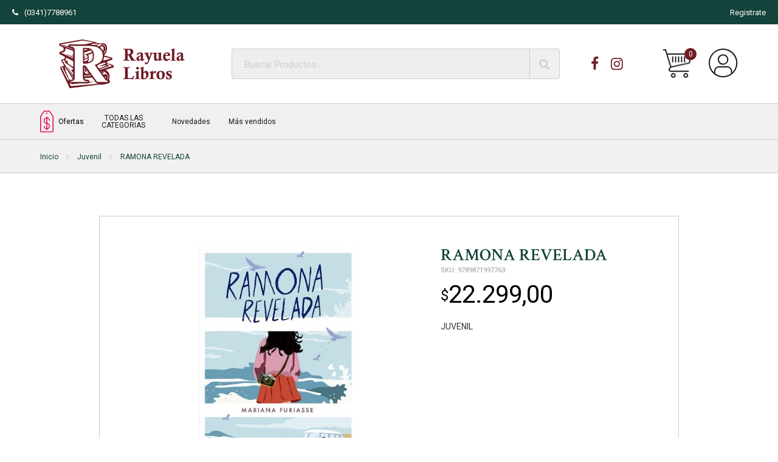

--- FILE ---
content_type: text/html; charset=UTF-8
request_url: https://rayueladistribuidor.com.ar/producto/ramona-revelada/
body_size: 23715
content:
<!DOCTYPE html>
<html>
<head>
	<meta charset="utf-8"/>
	<meta name="viewport" content="width=device-width, initial-scale=1.0">

	<title>
		RAMONA REVELADA - Rayuela Libros Distribuidor &mdash; Rayuela Libros Distribuidor	</title>

	<link rel="icon" type="image/png" href="https://rayueladistribuidor.com.ar/wp-content/uploads/2020/02/Rayuela.ico" />
	
	
			<meta property="og:title" content="RAMONA REVELADA - Rayuela Libros Distribuidor" />
			<meta property="og:type" content="article" />
			<meta property="og:url" content="https://rayueladistribuidor.com.ar/producto/ramona-revelada/" />
			<meta property="og:image" content="" />
			<meta property="og:site_name" content="Rayuela Libros Distribuidor"/>

						<meta property="fb:admins" content="Rayuela-Libros-Distribuidor-1576691082634703" />
						<meta property="og:description" content="A veces Ramona siente que puede estallar en mil espinas. Y si pudiera elegir, se quedaría sola esa semana en casa, su lugar seguro, su pequeño universo empapelado de fotos y canciones. Pero esa independencia parece lejana. El plan de su padre con su nueva novia la obliga a viajar unos días a un pueblo [&hellip;]" />

			<meta name="twitter:card" content="summary_large_image">
			<meta name="twitter:site" content="@">
			<meta name="twitter:title" content="RAMONA REVELADA — Rayuela Libros Distribuidor">
			<meta name="twitter:description" content="A veces Ramona siente que puede estallar en mil espinas. Y si pudiera elegir, se quedaría sola esa semana en casa, su lugar seguro, su pequeño universo empapelado de fotos y canciones. Pero esa independencia parece lejana. El plan de su padre con su nueva novia la obliga a viajar unos días a un pueblo [&hellip;]">
			<meta name="twitter:image:src" content="">

		
	<!-- SEO -->

	<meta name="robots" content="index, follow">

	
	
		<meta name="author" content="Rayuela Libros Distribuidor">
					<meta name="description" content="A veces Ramona siente que puede estallar en mil espinas. Y si pudiera elegir, se quedaría sola esa semana en casa, su lugar seguro, su pequeño universo empapelado de fotos y canciones. Pero esa independencia parece lejana. El plan de su padre con su nueva novia la obliga a viajar unos días a un pueblo [&hellip;]">
				<meta name="tags" content="">

		<link rel="canonical" href="https://rayueladistribuidor.com.ar/producto/ramona-revelada/">

	

	<style>

		
					.c-primary,.irs-from, .irs-to, c {
				background-color: #13433a !important;
			}
			.c-primary-font,.woocommerce-info::before, .block--main__content h1, .block--main__content h2 {
				color: #13433a !important;
			}
			.c-primary-border,.ui-slider-handle {
				border-color: #13433a !important;
			}
			.c-primary-border-triangle:after{
				border-color: transparent transparent #13433a transparent !important;
			}
		
					.c-third,.ui-slider-handle,.ui-slider-range,.payment-receipt a.button.alt {
				background-color: #701c25 !important;
			}
			.c-third-border{
				border-color: #701c25 !important;
			}
			.c-third-font, .is-active, .block--main__content h2, .block--main__content h3, .block--main__content h4 {
				color: #701c25 !important;
			}
			.c-primary-hover a:hover{
				color: #701c25 !important;
			}
			.c-third-hover:hover{
				border-color: #701c25 !important;
			}
			.c-third-hover-bg:hover{
				background-color: #701c25 !important;
			}
			/* Modificadoras */
			.c-third.non_stock_button {
				background-color: #CCC !important;
			}
		
					.c-third-alt {
				color: #701c25 !important;
			}
		
	</style>

	
		<!-- All in One SEO 4.6.2 - aioseo.com -->
		<meta name="description" content="A veces Ramona siente que puede estallar en mil espinas. Y si pudiera elegir, se quedaría sola esa semana en casa, su lugar seguro, su pequeño universo empapelado de fotos y canciones. Pero esa independencia parece lejana. El plan de su padre con su nueva novia la obliga a viajar unos días a un pueblo" />
		<meta name="robots" content="max-image-preview:large" />
		<link rel="canonical" href="https://rayueladistribuidor.com.ar/producto/ramona-revelada/" />
		<meta name="generator" content="All in One SEO (AIOSEO) 4.6.2" />
		<meta property="og:locale" content="es_ES" />
		<meta property="og:site_name" content="Rayuela Libros Distribuidor - Rayuela Libros" />
		<meta property="og:type" content="article" />
		<meta property="og:title" content="RAMONA REVELADA - Rayuela Libros Distribuidor" />
		<meta property="og:description" content="A veces Ramona siente que puede estallar en mil espinas. Y si pudiera elegir, se quedaría sola esa semana en casa, su lugar seguro, su pequeño universo empapelado de fotos y canciones. Pero esa independencia parece lejana. El plan de su padre con su nueva novia la obliga a viajar unos días a un pueblo" />
		<meta property="og:url" content="https://rayueladistribuidor.com.ar/producto/ramona-revelada/" />
		<meta property="article:published_time" content="2025-10-18T07:04:56+00:00" />
		<meta property="article:modified_time" content="2025-11-10T19:05:23+00:00" />
		<meta name="twitter:card" content="summary_large_image" />
		<meta name="twitter:title" content="RAMONA REVELADA - Rayuela Libros Distribuidor" />
		<meta name="twitter:description" content="A veces Ramona siente que puede estallar en mil espinas. Y si pudiera elegir, se quedaría sola esa semana en casa, su lugar seguro, su pequeño universo empapelado de fotos y canciones. Pero esa independencia parece lejana. El plan de su padre con su nueva novia la obliga a viajar unos días a un pueblo" />
		<script type="application/ld+json" class="aioseo-schema">
			{"@context":"https:\/\/schema.org","@graph":[{"@type":"BreadcrumbList","@id":"https:\/\/rayueladistribuidor.com.ar\/producto\/ramona-revelada\/#breadcrumblist","itemListElement":[{"@type":"ListItem","@id":"https:\/\/rayueladistribuidor.com.ar\/#listItem","position":1,"name":"Hogar","item":"https:\/\/rayueladistribuidor.com.ar\/","nextItem":"https:\/\/rayueladistribuidor.com.ar\/producto\/ramona-revelada\/#listItem"},{"@type":"ListItem","@id":"https:\/\/rayueladistribuidor.com.ar\/producto\/ramona-revelada\/#listItem","position":2,"name":"RAMONA REVELADA","previousItem":"https:\/\/rayueladistribuidor.com.ar\/#listItem"}]},{"@type":"ItemPage","@id":"https:\/\/rayueladistribuidor.com.ar\/producto\/ramona-revelada\/#itempage","url":"https:\/\/rayueladistribuidor.com.ar\/producto\/ramona-revelada\/","name":"RAMONA REVELADA - Rayuela Libros Distribuidor","description":"A veces Ramona siente que puede estallar en mil espinas. Y si pudiera elegir, se quedar\u00eda sola esa semana en casa, su lugar seguro, su peque\u00f1o universo empapelado de fotos y canciones. Pero esa independencia parece lejana. El plan de su padre con su nueva novia la obliga a viajar unos d\u00edas a un pueblo","inLanguage":"es-ES","isPartOf":{"@id":"https:\/\/rayueladistribuidor.com.ar\/#website"},"breadcrumb":{"@id":"https:\/\/rayueladistribuidor.com.ar\/producto\/ramona-revelada\/#breadcrumblist"},"datePublished":"2025-10-18T04:04:56-03:00","dateModified":"2025-11-10T16:05:23-03:00"},{"@type":"Organization","@id":"https:\/\/rayueladistribuidor.com.ar\/#organization","name":"Rayuela Libros Distribuidor","url":"https:\/\/rayueladistribuidor.com.ar\/"},{"@type":"WebSite","@id":"https:\/\/rayueladistribuidor.com.ar\/#website","url":"https:\/\/rayueladistribuidor.com.ar\/","name":"Rayuela Libros Distribuidor","description":"Rayuela Libros","inLanguage":"es-ES","publisher":{"@id":"https:\/\/rayueladistribuidor.com.ar\/#organization"}}]}
		</script>
		<!-- All in One SEO -->

<link rel='dns-prefetch' href='//sdk.mercadopago.com' />
<link rel="alternate" type="application/rss+xml" title="Rayuela Libros Distribuidor &raquo; Feed" href="https://rayueladistribuidor.com.ar/feed/" />
<link rel="alternate" type="application/rss+xml" title="Rayuela Libros Distribuidor &raquo; Feed de los comentarios" href="https://rayueladistribuidor.com.ar/comments/feed/" />
<script type="text/javascript">
/* <![CDATA[ */
window._wpemojiSettings = {"baseUrl":"https:\/\/s.w.org\/images\/core\/emoji\/15.0.3\/72x72\/","ext":".png","svgUrl":"https:\/\/s.w.org\/images\/core\/emoji\/15.0.3\/svg\/","svgExt":".svg","source":{"concatemoji":"https:\/\/rayueladistribuidor.com.ar\/wp-includes\/js\/wp-emoji-release.min.js?ver=6.5.3"}};
/*! This file is auto-generated */
!function(i,n){var o,s,e;function c(e){try{var t={supportTests:e,timestamp:(new Date).valueOf()};sessionStorage.setItem(o,JSON.stringify(t))}catch(e){}}function p(e,t,n){e.clearRect(0,0,e.canvas.width,e.canvas.height),e.fillText(t,0,0);var t=new Uint32Array(e.getImageData(0,0,e.canvas.width,e.canvas.height).data),r=(e.clearRect(0,0,e.canvas.width,e.canvas.height),e.fillText(n,0,0),new Uint32Array(e.getImageData(0,0,e.canvas.width,e.canvas.height).data));return t.every(function(e,t){return e===r[t]})}function u(e,t,n){switch(t){case"flag":return n(e,"\ud83c\udff3\ufe0f\u200d\u26a7\ufe0f","\ud83c\udff3\ufe0f\u200b\u26a7\ufe0f")?!1:!n(e,"\ud83c\uddfa\ud83c\uddf3","\ud83c\uddfa\u200b\ud83c\uddf3")&&!n(e,"\ud83c\udff4\udb40\udc67\udb40\udc62\udb40\udc65\udb40\udc6e\udb40\udc67\udb40\udc7f","\ud83c\udff4\u200b\udb40\udc67\u200b\udb40\udc62\u200b\udb40\udc65\u200b\udb40\udc6e\u200b\udb40\udc67\u200b\udb40\udc7f");case"emoji":return!n(e,"\ud83d\udc26\u200d\u2b1b","\ud83d\udc26\u200b\u2b1b")}return!1}function f(e,t,n){var r="undefined"!=typeof WorkerGlobalScope&&self instanceof WorkerGlobalScope?new OffscreenCanvas(300,150):i.createElement("canvas"),a=r.getContext("2d",{willReadFrequently:!0}),o=(a.textBaseline="top",a.font="600 32px Arial",{});return e.forEach(function(e){o[e]=t(a,e,n)}),o}function t(e){var t=i.createElement("script");t.src=e,t.defer=!0,i.head.appendChild(t)}"undefined"!=typeof Promise&&(o="wpEmojiSettingsSupports",s=["flag","emoji"],n.supports={everything:!0,everythingExceptFlag:!0},e=new Promise(function(e){i.addEventListener("DOMContentLoaded",e,{once:!0})}),new Promise(function(t){var n=function(){try{var e=JSON.parse(sessionStorage.getItem(o));if("object"==typeof e&&"number"==typeof e.timestamp&&(new Date).valueOf()<e.timestamp+604800&&"object"==typeof e.supportTests)return e.supportTests}catch(e){}return null}();if(!n){if("undefined"!=typeof Worker&&"undefined"!=typeof OffscreenCanvas&&"undefined"!=typeof URL&&URL.createObjectURL&&"undefined"!=typeof Blob)try{var e="postMessage("+f.toString()+"("+[JSON.stringify(s),u.toString(),p.toString()].join(",")+"));",r=new Blob([e],{type:"text/javascript"}),a=new Worker(URL.createObjectURL(r),{name:"wpTestEmojiSupports"});return void(a.onmessage=function(e){c(n=e.data),a.terminate(),t(n)})}catch(e){}c(n=f(s,u,p))}t(n)}).then(function(e){for(var t in e)n.supports[t]=e[t],n.supports.everything=n.supports.everything&&n.supports[t],"flag"!==t&&(n.supports.everythingExceptFlag=n.supports.everythingExceptFlag&&n.supports[t]);n.supports.everythingExceptFlag=n.supports.everythingExceptFlag&&!n.supports.flag,n.DOMReady=!1,n.readyCallback=function(){n.DOMReady=!0}}).then(function(){return e}).then(function(){var e;n.supports.everything||(n.readyCallback(),(e=n.source||{}).concatemoji?t(e.concatemoji):e.wpemoji&&e.twemoji&&(t(e.twemoji),t(e.wpemoji)))}))}((window,document),window._wpemojiSettings);
/* ]]> */
</script>
<style id='wp-emoji-styles-inline-css' type='text/css'>

	img.wp-smiley, img.emoji {
		display: inline !important;
		border: none !important;
		box-shadow: none !important;
		height: 1em !important;
		width: 1em !important;
		margin: 0 0.07em !important;
		vertical-align: -0.1em !important;
		background: none !important;
		padding: 0 !important;
	}
</style>
<link rel='stylesheet' id='wp-block-library-css' href='https://rayueladistribuidor.com.ar/wp-includes/css/dist/block-library/style.min.css?ver=6.5.3'  media='all' />
<style id='joinchat-button-style-inline-css' type='text/css'>
.wp-block-joinchat-button{border:none!important;text-align:center}.wp-block-joinchat-button figure{display:table;margin:0 auto;padding:0}.wp-block-joinchat-button figcaption{font:normal normal 400 .6em/2em var(--wp--preset--font-family--system-font,sans-serif);margin:0;padding:0}.wp-block-joinchat-button .joinchat-button__qr{background-color:#fff;border:6px solid #25d366;border-radius:30px;box-sizing:content-box;display:block;height:200px;margin:auto;overflow:hidden;padding:10px;width:200px}.wp-block-joinchat-button .joinchat-button__qr canvas,.wp-block-joinchat-button .joinchat-button__qr img{display:block;margin:auto}.wp-block-joinchat-button .joinchat-button__link{align-items:center;background-color:#25d366;border:6px solid #25d366;border-radius:30px;display:inline-flex;flex-flow:row nowrap;justify-content:center;line-height:1.25em;margin:0 auto;text-decoration:none}.wp-block-joinchat-button .joinchat-button__link:before{background:transparent var(--joinchat-ico) no-repeat center;background-size:100%;content:"";display:block;height:1.5em;margin:-.75em .75em -.75em 0;width:1.5em}.wp-block-joinchat-button figure+.joinchat-button__link{margin-top:10px}@media (orientation:landscape)and (min-height:481px),(orientation:portrait)and (min-width:481px){.wp-block-joinchat-button.joinchat-button--qr-only figure+.joinchat-button__link{display:none}}@media (max-width:480px),(orientation:landscape)and (max-height:480px){.wp-block-joinchat-button figure{display:none}}

</style>
<style id='classic-theme-styles-inline-css' type='text/css'>
/*! This file is auto-generated */
.wp-block-button__link{color:#fff;background-color:#32373c;border-radius:9999px;box-shadow:none;text-decoration:none;padding:calc(.667em + 2px) calc(1.333em + 2px);font-size:1.125em}.wp-block-file__button{background:#32373c;color:#fff;text-decoration:none}
</style>
<style id='global-styles-inline-css' type='text/css'>
body{--wp--preset--color--black: #000000;--wp--preset--color--cyan-bluish-gray: #abb8c3;--wp--preset--color--white: #ffffff;--wp--preset--color--pale-pink: #f78da7;--wp--preset--color--vivid-red: #cf2e2e;--wp--preset--color--luminous-vivid-orange: #ff6900;--wp--preset--color--luminous-vivid-amber: #fcb900;--wp--preset--color--light-green-cyan: #7bdcb5;--wp--preset--color--vivid-green-cyan: #00d084;--wp--preset--color--pale-cyan-blue: #8ed1fc;--wp--preset--color--vivid-cyan-blue: #0693e3;--wp--preset--color--vivid-purple: #9b51e0;--wp--preset--gradient--vivid-cyan-blue-to-vivid-purple: linear-gradient(135deg,rgba(6,147,227,1) 0%,rgb(155,81,224) 100%);--wp--preset--gradient--light-green-cyan-to-vivid-green-cyan: linear-gradient(135deg,rgb(122,220,180) 0%,rgb(0,208,130) 100%);--wp--preset--gradient--luminous-vivid-amber-to-luminous-vivid-orange: linear-gradient(135deg,rgba(252,185,0,1) 0%,rgba(255,105,0,1) 100%);--wp--preset--gradient--luminous-vivid-orange-to-vivid-red: linear-gradient(135deg,rgba(255,105,0,1) 0%,rgb(207,46,46) 100%);--wp--preset--gradient--very-light-gray-to-cyan-bluish-gray: linear-gradient(135deg,rgb(238,238,238) 0%,rgb(169,184,195) 100%);--wp--preset--gradient--cool-to-warm-spectrum: linear-gradient(135deg,rgb(74,234,220) 0%,rgb(151,120,209) 20%,rgb(207,42,186) 40%,rgb(238,44,130) 60%,rgb(251,105,98) 80%,rgb(254,248,76) 100%);--wp--preset--gradient--blush-light-purple: linear-gradient(135deg,rgb(255,206,236) 0%,rgb(152,150,240) 100%);--wp--preset--gradient--blush-bordeaux: linear-gradient(135deg,rgb(254,205,165) 0%,rgb(254,45,45) 50%,rgb(107,0,62) 100%);--wp--preset--gradient--luminous-dusk: linear-gradient(135deg,rgb(255,203,112) 0%,rgb(199,81,192) 50%,rgb(65,88,208) 100%);--wp--preset--gradient--pale-ocean: linear-gradient(135deg,rgb(255,245,203) 0%,rgb(182,227,212) 50%,rgb(51,167,181) 100%);--wp--preset--gradient--electric-grass: linear-gradient(135deg,rgb(202,248,128) 0%,rgb(113,206,126) 100%);--wp--preset--gradient--midnight: linear-gradient(135deg,rgb(2,3,129) 0%,rgb(40,116,252) 100%);--wp--preset--font-size--small: 13px;--wp--preset--font-size--medium: 20px;--wp--preset--font-size--large: 36px;--wp--preset--font-size--x-large: 42px;--wp--preset--spacing--20: 0.44rem;--wp--preset--spacing--30: 0.67rem;--wp--preset--spacing--40: 1rem;--wp--preset--spacing--50: 1.5rem;--wp--preset--spacing--60: 2.25rem;--wp--preset--spacing--70: 3.38rem;--wp--preset--spacing--80: 5.06rem;--wp--preset--shadow--natural: 6px 6px 9px rgba(0, 0, 0, 0.2);--wp--preset--shadow--deep: 12px 12px 50px rgba(0, 0, 0, 0.4);--wp--preset--shadow--sharp: 6px 6px 0px rgba(0, 0, 0, 0.2);--wp--preset--shadow--outlined: 6px 6px 0px -3px rgba(255, 255, 255, 1), 6px 6px rgba(0, 0, 0, 1);--wp--preset--shadow--crisp: 6px 6px 0px rgba(0, 0, 0, 1);}:where(.is-layout-flex){gap: 0.5em;}:where(.is-layout-grid){gap: 0.5em;}body .is-layout-flex{display: flex;}body .is-layout-flex{flex-wrap: wrap;align-items: center;}body .is-layout-flex > *{margin: 0;}body .is-layout-grid{display: grid;}body .is-layout-grid > *{margin: 0;}:where(.wp-block-columns.is-layout-flex){gap: 2em;}:where(.wp-block-columns.is-layout-grid){gap: 2em;}:where(.wp-block-post-template.is-layout-flex){gap: 1.25em;}:where(.wp-block-post-template.is-layout-grid){gap: 1.25em;}.has-black-color{color: var(--wp--preset--color--black) !important;}.has-cyan-bluish-gray-color{color: var(--wp--preset--color--cyan-bluish-gray) !important;}.has-white-color{color: var(--wp--preset--color--white) !important;}.has-pale-pink-color{color: var(--wp--preset--color--pale-pink) !important;}.has-vivid-red-color{color: var(--wp--preset--color--vivid-red) !important;}.has-luminous-vivid-orange-color{color: var(--wp--preset--color--luminous-vivid-orange) !important;}.has-luminous-vivid-amber-color{color: var(--wp--preset--color--luminous-vivid-amber) !important;}.has-light-green-cyan-color{color: var(--wp--preset--color--light-green-cyan) !important;}.has-vivid-green-cyan-color{color: var(--wp--preset--color--vivid-green-cyan) !important;}.has-pale-cyan-blue-color{color: var(--wp--preset--color--pale-cyan-blue) !important;}.has-vivid-cyan-blue-color{color: var(--wp--preset--color--vivid-cyan-blue) !important;}.has-vivid-purple-color{color: var(--wp--preset--color--vivid-purple) !important;}.has-black-background-color{background-color: var(--wp--preset--color--black) !important;}.has-cyan-bluish-gray-background-color{background-color: var(--wp--preset--color--cyan-bluish-gray) !important;}.has-white-background-color{background-color: var(--wp--preset--color--white) !important;}.has-pale-pink-background-color{background-color: var(--wp--preset--color--pale-pink) !important;}.has-vivid-red-background-color{background-color: var(--wp--preset--color--vivid-red) !important;}.has-luminous-vivid-orange-background-color{background-color: var(--wp--preset--color--luminous-vivid-orange) !important;}.has-luminous-vivid-amber-background-color{background-color: var(--wp--preset--color--luminous-vivid-amber) !important;}.has-light-green-cyan-background-color{background-color: var(--wp--preset--color--light-green-cyan) !important;}.has-vivid-green-cyan-background-color{background-color: var(--wp--preset--color--vivid-green-cyan) !important;}.has-pale-cyan-blue-background-color{background-color: var(--wp--preset--color--pale-cyan-blue) !important;}.has-vivid-cyan-blue-background-color{background-color: var(--wp--preset--color--vivid-cyan-blue) !important;}.has-vivid-purple-background-color{background-color: var(--wp--preset--color--vivid-purple) !important;}.has-black-border-color{border-color: var(--wp--preset--color--black) !important;}.has-cyan-bluish-gray-border-color{border-color: var(--wp--preset--color--cyan-bluish-gray) !important;}.has-white-border-color{border-color: var(--wp--preset--color--white) !important;}.has-pale-pink-border-color{border-color: var(--wp--preset--color--pale-pink) !important;}.has-vivid-red-border-color{border-color: var(--wp--preset--color--vivid-red) !important;}.has-luminous-vivid-orange-border-color{border-color: var(--wp--preset--color--luminous-vivid-orange) !important;}.has-luminous-vivid-amber-border-color{border-color: var(--wp--preset--color--luminous-vivid-amber) !important;}.has-light-green-cyan-border-color{border-color: var(--wp--preset--color--light-green-cyan) !important;}.has-vivid-green-cyan-border-color{border-color: var(--wp--preset--color--vivid-green-cyan) !important;}.has-pale-cyan-blue-border-color{border-color: var(--wp--preset--color--pale-cyan-blue) !important;}.has-vivid-cyan-blue-border-color{border-color: var(--wp--preset--color--vivid-cyan-blue) !important;}.has-vivid-purple-border-color{border-color: var(--wp--preset--color--vivid-purple) !important;}.has-vivid-cyan-blue-to-vivid-purple-gradient-background{background: var(--wp--preset--gradient--vivid-cyan-blue-to-vivid-purple) !important;}.has-light-green-cyan-to-vivid-green-cyan-gradient-background{background: var(--wp--preset--gradient--light-green-cyan-to-vivid-green-cyan) !important;}.has-luminous-vivid-amber-to-luminous-vivid-orange-gradient-background{background: var(--wp--preset--gradient--luminous-vivid-amber-to-luminous-vivid-orange) !important;}.has-luminous-vivid-orange-to-vivid-red-gradient-background{background: var(--wp--preset--gradient--luminous-vivid-orange-to-vivid-red) !important;}.has-very-light-gray-to-cyan-bluish-gray-gradient-background{background: var(--wp--preset--gradient--very-light-gray-to-cyan-bluish-gray) !important;}.has-cool-to-warm-spectrum-gradient-background{background: var(--wp--preset--gradient--cool-to-warm-spectrum) !important;}.has-blush-light-purple-gradient-background{background: var(--wp--preset--gradient--blush-light-purple) !important;}.has-blush-bordeaux-gradient-background{background: var(--wp--preset--gradient--blush-bordeaux) !important;}.has-luminous-dusk-gradient-background{background: var(--wp--preset--gradient--luminous-dusk) !important;}.has-pale-ocean-gradient-background{background: var(--wp--preset--gradient--pale-ocean) !important;}.has-electric-grass-gradient-background{background: var(--wp--preset--gradient--electric-grass) !important;}.has-midnight-gradient-background{background: var(--wp--preset--gradient--midnight) !important;}.has-small-font-size{font-size: var(--wp--preset--font-size--small) !important;}.has-medium-font-size{font-size: var(--wp--preset--font-size--medium) !important;}.has-large-font-size{font-size: var(--wp--preset--font-size--large) !important;}.has-x-large-font-size{font-size: var(--wp--preset--font-size--x-large) !important;}
.wp-block-navigation a:where(:not(.wp-element-button)){color: inherit;}
:where(.wp-block-post-template.is-layout-flex){gap: 1.25em;}:where(.wp-block-post-template.is-layout-grid){gap: 1.25em;}
:where(.wp-block-columns.is-layout-flex){gap: 2em;}:where(.wp-block-columns.is-layout-grid){gap: 2em;}
.wp-block-pullquote{font-size: 1.5em;line-height: 1.6;}
</style>
<link rel='stylesheet' id='woof-css' href='https://rayueladistribuidor.com.ar/wp-content/plugins/woocommerce-products-filter/css/front.css?ver=1.3.6'  media='all' />
<style id='woof-inline-css' type='text/css'>

.woof_products_top_panel li span, .woof_products_top_panel2 li span{background: url(https://rayueladistribuidor.com.ar/wp-content/plugins/woocommerce-products-filter/img/delete.png);background-size: 14px 14px;background-repeat: no-repeat;background-position: right;}
.woof_edit_view{
                    display: none;
                }

</style>
<link rel='stylesheet' id='chosen-drop-down-css' href='https://rayueladistribuidor.com.ar/wp-content/plugins/woocommerce-products-filter/js/chosen/chosen.min.css?ver=1.3.6'  media='all' />
<link rel='stylesheet' id='woof_by_author_html_items-css' href='https://rayueladistribuidor.com.ar/wp-content/plugins/woocommerce-products-filter/ext/by_author/css/by_author.css?ver=1.3.6'  media='all' />
<link rel='stylesheet' id='woof_by_instock_html_items-css' href='https://rayueladistribuidor.com.ar/wp-content/plugins/woocommerce-products-filter/ext/by_instock/css/by_instock.css?ver=1.3.6'  media='all' />
<link rel='stylesheet' id='woof_by_onsales_html_items-css' href='https://rayueladistribuidor.com.ar/wp-content/plugins/woocommerce-products-filter/ext/by_onsales/css/by_onsales.css?ver=1.3.6'  media='all' />
<link rel='stylesheet' id='woof_by_text_html_items-css' href='https://rayueladistribuidor.com.ar/wp-content/plugins/woocommerce-products-filter/ext/by_text/assets/css/front.css?ver=1.3.6'  media='all' />
<link rel='stylesheet' id='woof_label_html_items-css' href='https://rayueladistribuidor.com.ar/wp-content/plugins/woocommerce-products-filter/ext/label/css/html_types/label.css?ver=1.3.6'  media='all' />
<link rel='stylesheet' id='woof_select_radio_check_html_items-css' href='https://rayueladistribuidor.com.ar/wp-content/plugins/woocommerce-products-filter/ext/select_radio_check/css/html_types/select_radio_check.css?ver=1.3.6'  media='all' />
<link rel='stylesheet' id='woof_sd_html_items_checkbox-css' href='https://rayueladistribuidor.com.ar/wp-content/plugins/woocommerce-products-filter/ext/smart_designer/css/elements/checkbox.css?ver=1.3.6'  media='all' />
<link rel='stylesheet' id='woof_sd_html_items_radio-css' href='https://rayueladistribuidor.com.ar/wp-content/plugins/woocommerce-products-filter/ext/smart_designer/css/elements/radio.css?ver=1.3.6'  media='all' />
<link rel='stylesheet' id='woof_sd_html_items_switcher-css' href='https://rayueladistribuidor.com.ar/wp-content/plugins/woocommerce-products-filter/ext/smart_designer/css/elements/switcher.css?ver=1.3.6'  media='all' />
<link rel='stylesheet' id='woof_sd_html_items_color-css' href='https://rayueladistribuidor.com.ar/wp-content/plugins/woocommerce-products-filter/ext/smart_designer/css/elements/color.css?ver=1.3.6'  media='all' />
<link rel='stylesheet' id='woof_sd_html_items_tooltip-css' href='https://rayueladistribuidor.com.ar/wp-content/plugins/woocommerce-products-filter/ext/smart_designer/css/tooltip.css?ver=1.3.6'  media='all' />
<link rel='stylesheet' id='woof_sd_html_items_front-css' href='https://rayueladistribuidor.com.ar/wp-content/plugins/woocommerce-products-filter/ext/smart_designer/css/front.css?ver=1.3.6'  media='all' />
<link rel='stylesheet' id='woof-switcher23-css' href='https://rayueladistribuidor.com.ar/wp-content/plugins/woocommerce-products-filter/css/switcher.css?ver=1.3.6'  media='all' />
<link rel='stylesheet' id='woocommerce-layout-css' href='https://rayueladistribuidor.com.ar/wp-content/plugins/woocommerce/assets/css/woocommerce-layout.css?ver=8.9.1'  media='all' />
<link rel='stylesheet' id='woocommerce-smallscreen-css' href='https://rayueladistribuidor.com.ar/wp-content/plugins/woocommerce/assets/css/woocommerce-smallscreen.css?ver=8.9.1'  media='only screen and (max-width: 768px)' />
<link rel='stylesheet' id='woocommerce-general-css' href='https://rayueladistribuidor.com.ar/wp-content/plugins/woocommerce/assets/css/woocommerce.css?ver=8.9.1'  media='all' />
<style id='woocommerce-inline-inline-css' type='text/css'>
.woocommerce form .form-row .required { visibility: visible; }
</style>
<link rel='stylesheet' id='dgwt-wcas-style-css' href='https://rayueladistribuidor.com.ar/wp-content/plugins/ajax-search-for-woocommerce/assets/css/style.min.css?ver=1.28.0'  media='all' />
<link rel='stylesheet' id='style-mercurio-css' href='https://rayueladistribuidor.com.ar/wp-content/themes/mercurio_rayuela-child/style.css?ver=6.5.3'  media='all' />
<link rel='stylesheet' id='styles-mercurio-css' href='https://rayueladistribuidor.com.ar/wp-content/themes/mercurio/css/screen.css?ver=6.5.3'  media='all' />
<link rel='stylesheet' id='styles-css' href='https://rayueladistribuidor.com.ar/wp-content/themes/mercurio_rayuela-child/css/screen.css?ver=6.5.3'  media='all' />
<link rel='stylesheet' id='joinchat-css' href='https://rayueladistribuidor.com.ar/wp-content/plugins/creame-whatsapp-me/public/css/joinchat-btn.min.css?ver=5.1.5'  media='all' />
<style id='joinchat-inline-css' type='text/css'>
.joinchat{--red:37;--green:211;--blue:102;--bw:100}
</style>
<link rel='stylesheet' id='wc_mercadopago_checkout_components-css' href='https://rayueladistribuidor.com.ar/wp-content/plugins/woocommerce-mercadopago/assets/css/checkouts/mp-plugins-components.min.css?ver=7.4.0'  media='all' />
<script type="text/javascript" id="woof-husky-js-extra">
/* <![CDATA[ */
var woof_husky_txt = {"ajax_url":"https:\/\/rayueladistribuidor.com.ar\/wp-admin\/admin-ajax.php","plugin_uri":"https:\/\/rayueladistribuidor.com.ar\/wp-content\/plugins\/woocommerce-products-filter\/ext\/by_text\/","loader":"https:\/\/rayueladistribuidor.com.ar\/wp-content\/plugins\/woocommerce-products-filter\/ext\/by_text\/assets\/img\/ajax-loader.gif","not_found":"Nothing found!","prev":"Prev","next":"Siguiente","site_link":"https:\/\/rayueladistribuidor.com.ar","default_data":{"placeholder":"","behavior":"title","search_by_full_word":"0","autocomplete":1,"how_to_open_links":"0","taxonomy_compatibility":"0","sku_compatibility":"0","custom_fields":"","search_desc_variant":"0","view_text_length":"10","min_symbols":"3","max_posts":"10","image":"","notes_for_customer":"","template":"","max_open_height":"300","page":0}};
/* ]]> */
</script>
<script  src="https://rayueladistribuidor.com.ar/wp-content/plugins/woocommerce-products-filter/ext/by_text/assets/js/husky.js?ver=1.3.6" id="woof-husky-js"></script>
<script  src="https://rayueladistribuidor.com.ar/wp-includes/js/jquery/jquery.min.js?ver=3.7.1" id="jquery-core-js"></script>
<script  src="https://rayueladistribuidor.com.ar/wp-includes/js/jquery/jquery-migrate.min.js?ver=3.4.1" id="jquery-migrate-js"></script>
<script  src="https://rayueladistribuidor.com.ar/wp-content/plugins/woocommerce/assets/js/jquery-blockui/jquery.blockUI.min.js?ver=2.7.0-wc.8.9.1" id="jquery-blockui-js" defer="defer" data-wp-strategy="defer"></script>
<script type="text/javascript" id="wc-add-to-cart-js-extra">
/* <![CDATA[ */
var wc_add_to_cart_params = {"ajax_url":"\/wp-admin\/admin-ajax.php","wc_ajax_url":"\/?wc-ajax=%%endpoint%%","i18n_view_cart":"Ver carrito","cart_url":"https:\/\/rayueladistribuidor.com.ar\/carrito\/","is_cart":"","cart_redirect_after_add":"no"};
/* ]]> */
</script>
<script  src="https://rayueladistribuidor.com.ar/wp-content/plugins/woocommerce/assets/js/frontend/add-to-cart.min.js?ver=8.9.1" id="wc-add-to-cart-js" defer="defer" data-wp-strategy="defer"></script>
<script type="text/javascript" id="wc-single-product-js-extra">
/* <![CDATA[ */
var wc_single_product_params = {"i18n_required_rating_text":"Por favor elige una puntuaci\u00f3n","review_rating_required":"yes","flexslider":{"rtl":false,"animation":"slide","smoothHeight":true,"directionNav":false,"controlNav":"thumbnails","slideshow":false,"animationSpeed":500,"animationLoop":false,"allowOneSlide":false},"zoom_enabled":"","zoom_options":[],"photoswipe_enabled":"","photoswipe_options":{"shareEl":false,"closeOnScroll":false,"history":false,"hideAnimationDuration":0,"showAnimationDuration":0},"flexslider_enabled":""};
/* ]]> */
</script>
<script  src="https://rayueladistribuidor.com.ar/wp-content/plugins/woocommerce/assets/js/frontend/single-product.min.js?ver=8.9.1" id="wc-single-product-js" defer="defer" data-wp-strategy="defer"></script>
<script  src="https://rayueladistribuidor.com.ar/wp-content/plugins/woocommerce/assets/js/js-cookie/js.cookie.min.js?ver=2.1.4-wc.8.9.1" id="js-cookie-js" defer="defer" data-wp-strategy="defer"></script>
<script type="text/javascript" id="woocommerce-js-extra">
/* <![CDATA[ */
var woocommerce_params = {"ajax_url":"\/wp-admin\/admin-ajax.php","wc_ajax_url":"\/?wc-ajax=%%endpoint%%"};
/* ]]> */
</script>
<script  src="https://rayueladistribuidor.com.ar/wp-content/plugins/woocommerce/assets/js/frontend/woocommerce.min.js?ver=8.9.1" id="woocommerce-js" defer="defer" data-wp-strategy="defer"></script>
<script  src="https://rayueladistribuidor.com.ar/wp-content/themes/mercurio_rayuela-child/css/screen.css?ver=6.5.3" id="styles-rayuela-js"></script>
<link rel="https://api.w.org/" href="https://rayueladistribuidor.com.ar/wp-json/" /><link rel="alternate" type="application/json" href="https://rayueladistribuidor.com.ar/wp-json/wp/v2/product/311249" /><link rel="EditURI" type="application/rsd+xml" title="RSD" href="https://rayueladistribuidor.com.ar/xmlrpc.php?rsd" />
<link rel='shortlink' href='https://rayueladistribuidor.com.ar/?p=311249' />
<link rel="alternate" type="application/json+oembed" href="https://rayueladistribuidor.com.ar/wp-json/oembed/1.0/embed?url=https%3A%2F%2Frayueladistribuidor.com.ar%2Fproducto%2Framona-revelada%2F" />
<link rel="alternate" type="text/xml+oembed" href="https://rayueladistribuidor.com.ar/wp-json/oembed/1.0/embed?url=https%3A%2F%2Frayueladistribuidor.com.ar%2Fproducto%2Framona-revelada%2F&#038;format=xml" />
		<script>
			( function() {
				window.onpageshow = function( event ) {
					// Defined window.wpforms means that a form exists on a page.
					// If so and back/forward button has been clicked,
					// force reload a page to prevent the submit button state stuck.
					if ( typeof window.wpforms !== 'undefined' && event.persisted ) {
						window.location.reload();
					}
				};
			}() );
		</script>
				<style>
			.dgwt-wcas-ico-magnifier,.dgwt-wcas-ico-magnifier-handler{max-width:20px}.dgwt-wcas-search-wrapp{max-width:600px}		</style>
			<noscript><style>.woocommerce-product-gallery{ opacity: 1 !important; }</style></noscript>
			<style type="text/css" id="wp-custom-css">
			.shipping-calculator-button{
	color: #FF3151;
	font-weight: bold;
	font-size: 1.5em
}

.irs--round .irs-handle {
    border: 4px solid #A9A9A9 !important;   
}

.irs--round .irs-bar {
    background-color: #A9A9A9 !important;
}

.header__main .main__search .header__form .input-submit {    
    margin-top: 10px;
}		</style>
		<style id="wpforms-css-vars-root">
				:root {
					--wpforms-field-border-radius: 3px;
--wpforms-field-border-style: solid;
--wpforms-field-border-size: 1px;
--wpforms-field-background-color: #ffffff;
--wpforms-field-border-color: rgba( 0, 0, 0, 0.25 );
--wpforms-field-border-color-spare: rgba( 0, 0, 0, 0.25 );
--wpforms-field-text-color: rgba( 0, 0, 0, 0.7 );
--wpforms-field-menu-color: #ffffff;
--wpforms-label-color: rgba( 0, 0, 0, 0.85 );
--wpforms-label-sublabel-color: rgba( 0, 0, 0, 0.55 );
--wpforms-label-error-color: #d63637;
--wpforms-button-border-radius: 3px;
--wpforms-button-border-style: none;
--wpforms-button-border-size: 1px;
--wpforms-button-background-color: #066aab;
--wpforms-button-border-color: #066aab;
--wpforms-button-text-color: #ffffff;
--wpforms-page-break-color: #066aab;
--wpforms-background-image: none;
--wpforms-background-position: center center;
--wpforms-background-repeat: no-repeat;
--wpforms-background-size: cover;
--wpforms-background-width: 100px;
--wpforms-background-height: 100px;
--wpforms-background-color: rgba( 0, 0, 0, 0 );
--wpforms-background-url: none;
--wpforms-container-padding: 0px;
--wpforms-container-border-style: none;
--wpforms-container-border-width: 1px;
--wpforms-container-border-color: #000000;
--wpforms-container-border-radius: 3px;
--wpforms-field-size-input-height: 43px;
--wpforms-field-size-input-spacing: 15px;
--wpforms-field-size-font-size: 16px;
--wpforms-field-size-line-height: 19px;
--wpforms-field-size-padding-h: 14px;
--wpforms-field-size-checkbox-size: 16px;
--wpforms-field-size-sublabel-spacing: 5px;
--wpforms-field-size-icon-size: 1;
--wpforms-label-size-font-size: 16px;
--wpforms-label-size-line-height: 19px;
--wpforms-label-size-sublabel-font-size: 14px;
--wpforms-label-size-sublabel-line-height: 17px;
--wpforms-button-size-font-size: 17px;
--wpforms-button-size-height: 41px;
--wpforms-button-size-padding-h: 15px;
--wpforms-button-size-margin-top: 10px;
--wpforms-container-shadow-size-box-shadow: none;

				}
			</style>
</head>

<body>

    <header class="header">

        <div class="header--top c-primary">

            
                <ul class="header__top-nav">

                    
                <li><a href="tel:(0341)7788961"><i class="icon-phone"></i>(0341)7788961</a></li>
                </ul>

            <div>

                <ul class="header__top-nav"><li><a href="https://rayueladistribuidor.com.ar/registro/">Registrate</a></li></ul>
                
            </div>

        </div>
        <!-- Header top-->

        <div class="header__main">

            <div class="container">


                <a href="https://rayueladistribuidor.com.ar" class="logo logo--header">
                    <img src="https://rayueladistribuidor.com.ar/wp-content/uploads/2019/10/Rayuela-3.svg" alt="Logo de Rayuela Libros Distribuidor" title="Rayuela Libros Distribuidor" />
                    <h1>Rayuela Libros Distribuidor</h1>
                </a>

            <!-- Logo -->

                <div class="main__search">

                    
                    <!--<form class="header__form" action="https://rayueladistribuidor.com.ar/tienda-rayuela/" method="GET">

                        <input class="input-search c-border" type="search" name="s" value="" placeholder="Buscar" required>

                        <button class="input-submit c-border" type="submit" value="">
                            <i class="icon-search c-border-font"></i>
                        </button>

                        <a href="#" id="header__search-close">
                            <span class="close"><span></span></span>
                        </a>


                    </form>-->
                    <!-- Form search-->

                    <div id="widget_search" class="header__form"></div>

                    
                    <ul class="header__social c-third-font"><li><a target="_blank" href="http://www.facebook.com/Rayuela-Libros-Distribuidor-1576691082634703"><i class="icon-fb"></i></a></li><li><a target="_blank" href="http://www.instagram.com/rayueladistribuidor"><i class="icon-instagram"></i></a></li>
                    </ul>
                </div>
                <!-- Search -->
                                <ul class="header__user">
                    <li><a href="#" class="user__search" id="header__search"></a></li>
                                        <li>
                        <a href="https://rayueladistribuidor.com.ar/carrito/" class="user__cart">
                            <span id="js-cart" class="c-third">0</span>
                        </a>
                    </li>
                    <li>
                        <a href="https://rayueladistribuidor.com.ar/mi-cuenta/edit-account/" class="user__profile" title="Mi cuenta">
                            <span class="c-primary c-primary-border-triangle">0 puntos</span>
                        </a>
                    </li>
                </ul>

            </div>
            <!-- Container -->

        </div>
        <!-- Header main -->

        
            <div class="header--bottom">
                <div class="container header--row">
                    <div class="header__nav c-primary-hover">

                                                <a href="https://rayueladistribuidor.com.ar/etiqueta-producto/ofertas/" class="item__block"><img src="https://rayueladistribuidor.com.ar/wp-content/themes/mercurio/images/oferta.svg" alt="">Ofertas</a>
                        
                        <a href="#" class="btn btn--border btn--hamburger c-primary-font">
                            <span class="hamburger"><span></span></span>
                            <!--<p>Categorias</p>-->
                        </a>

                    </div>
                    <!-- header__nav -->

                    <div class="menus--container">

                        <a href="#" class="btn btn--border btn--hamburger cross c-primary-font">
                            <span class="hamburger"><span></span></span>
                        </a>

                        <ul id="menu-header-bottom-listado" class="nav--menu nav--bottom__dropdown c-primary-hover"><li id="nav-menu-item-170359" class="main-menu-item  menu-item-even menu-item-depth-0 menu-item menu-item-type-custom menu-item-object-custom"><a href="https://rayueladistribuidor.com.ar/tienda-rayuela/" class="menu-link main-menu-link">TODAS LAS CATEGORIAS</a></li>
</ul>

                        <ul id="menu-header-bottom" class="nav--menu nav--bottom js-nav-mobile c-primary-hover"><li id="menu-item-153445" class="menu-item menu-item-type-taxonomy menu-item-object-product_tag menu-item-153445"><a href="https://rayueladistribuidor.com.ar/etiqueta-producto/novedades/">Novedades</a></li>
<li id="menu-item-170356" class="menu-item menu-item-type-taxonomy menu-item-object-product_tag menu-item-170356"><a href="https://rayueladistribuidor.com.ar/etiqueta-producto/masvendidos/">Más vendidos</a></li>
</ul>
                    </div>

                </div>
                <!-- Container -->
            </div>
            <!-- Header bottom -->

        
    </header>
    <!-- Header -->

    <script type="text/javascript">
        var containerSearch = document.getElementById('widget_search');

        //Creating dummy element
        var el = document.createElement( 'div' );
        var button = document.createElement( 'button' );
        var cancel = document.createElement( 'a' );

        //Adding class to button
        button.classList.add("input-submit");
        button.classList.add("c-border");

        //Adding id to cancel button
        cancel.setAttribute( "id", "header__search-close" );


        //Adding element to button
        button.innerHTML = '<i class="icon-search c-border-font"></i>';
        //Adding icon to cancel button
        cancel.innerHTML = '<span class="close"><span></span></span>';

        //Deleting breake and whitespaces
        el.innerHTML = '<div  class="dgwt-wcas-search-wrapp dgwt-wcas-has-submit woocommerce dgwt-wcas-style-pirx js-dgwt-wcas-layout-classic dgwt-wcas-layout-classic js-dgwt-wcas-mobile-overlay-disabled">		<form class="dgwt-wcas-search-form" role="search" action="https://rayueladistribuidor.com.ar/" method="get">		<div class="dgwt-wcas-sf-wrapp">						<label class="screen-reader-text"				   for="dgwt-wcas-search-input-1">Búsqueda de productos</label>			<input id="dgwt-wcas-search-input-1"				   type="search"				   class="dgwt-wcas-search-input"				   name="s"				   value=""				   placeholder="Buscar Productos..."				   autocomplete="off"							/>			<div class="dgwt-wcas-preloader"></div>			<div class="dgwt-wcas-voice-search"></div>							<button type="submit"						aria-label="Buscar"						class="dgwt-wcas-search-submit">				<svg class="dgwt-wcas-ico-magnifier" xmlns="http://www.w3.org/2000/svg" width="18" height="18" viewBox="0 0 18 18">					<path  d=" M 16.722523,17.901412 C 16.572585,17.825208 15.36088,16.670476 14.029846,15.33534 L 11.609782,12.907819 11.01926,13.29667 C 8.7613237,14.783493 5.6172703,14.768302 3.332423,13.259528 -0.07366363,11.010358 -1.0146502,6.5989684 1.1898146,3.2148776						  1.5505179,2.6611594 2.4056498,1.7447266 2.9644271,1.3130497 3.4423015,0.94387379 4.3921825,0.48568469 5.1732652,0.2475835 5.886299,0.03022609 6.1341883,0 7.2037391,0 8.2732897,0 8.521179,0.03022609 9.234213,0.2475835 c 0.781083,0.23810119 1.730962,0.69629029 2.208837,1.0654662						  0.532501,0.4113763 1.39922,1.3400096 1.760153,1.8858877 1.520655,2.2998531 1.599025,5.3023778 0.199549,7.6451086 -0.208076,0.348322 -0.393306,0.668209 -0.411622,0.710863 -0.01831,0.04265 1.065556,1.18264 2.408603,2.533307 1.343046,1.350666 2.486621,2.574792 2.541278,2.720279 0.282475,0.7519						  -0.503089,1.456506 -1.218488,1.092917 z M 8.4027892,12.475062 C 9.434946,12.25579 10.131043,11.855461 10.99416,10.984753 11.554519,10.419467 11.842507,10.042366 12.062078,9.5863882 12.794223,8.0659672 12.793657,6.2652398 12.060578,4.756293 11.680383,3.9737304 10.453587,2.7178427						  9.730569,2.3710306 8.6921295,1.8729196 8.3992147,1.807606 7.2037567,1.807606 6.0082984,1.807606 5.7153841,1.87292 4.6769446,2.3710306 3.9539263,2.7178427 2.7271301,3.9737304 2.3469352,4.756293 1.6138384,6.2652398 1.6132726,8.0659672 2.3454252,9.5863882 c 0.4167354,0.8654208 1.5978784,2.0575608						  2.4443766,2.4671358 1.0971012,0.530827 2.3890403,0.681561 3.6130134,0.421538 z					"/>				</svg>				</button>						<input type="hidden" name="post_type" value="product"/>			<input type="hidden" name="dgwt_wcas" value="1"/>								</div>	</form></div>';

        var svgIcon = el.getElementsByTagName('svg')[0];
        var form = el.getElementsByTagName('form')[0];
        var input = form.parentNode.childNodes[1][0];

        //append all to dummy node
        containerSearch.appendChild(el);

        //Adding class to input
        input.classList.add("input-search");
        input.classList.add("c-border");
        //Adding style to container
        el.style.width = '100%';
        el.style.height = '100%';
        //Adding style to form
        form.style.display = 'flex';
        form.style.position = 'relative';

        //Removing SVG from widget
        svgIcon.parentNode.removeChild(svgIcon);


        form.parentNode.childNodes[1].appendChild(button);
        containerSearch.appendChild(cancel);

    </script>
<!-- SINGLE-PRODUCT.PHP -->

	<div id="primary" class="content-area"><main id="main" class="site-main" role="main"><div class="breadcrum__container"><nav class="c-primary-font c-primary-hover woocommerce-breadcrumb" itemprop="breadcrumb"><div class="container">
	<div class="breadcrumb_flex">

		<div class="breadcrumb__content">

	<a href="https://rayueladistribuidor.com.ar">Inicio</a> <i class="c-border-font icon-angle-right"></i> <a href="https://rayueladistribuidor.com.ar/categoria-producto/juvenil/">Juvenil</a> <i class="c-border-font icon-angle-right"></i> RAMONA REVELADA
		</div>
		<!-- breadcrumb__content -->

		
	</div>
	<!-- breadcrumb_flex -->

	</div></nav></div>
	<div class="container">

		<div class="container-lg">

			<div class="main-product js-add-to-cart-single">

				<div class="block-product">

					

    <div class="gallery-product">



        
            
                <div class="single--image__container">

                    
                    
                    <div style="background-image: url(http://rayueladistribuidor.com.ar/images-ecommerce/9789871997763.jpeg);" title="RAMONA REVELADA"></div>

                    <!--<img src="" alt="RAMONA REVELADA" />-->

                    
                </div>

            <div class="slider-product_nav">

    
        </div>
        <!-- slider-product_nav -->

    </div>
    <!-- gallery-product -->

    <div id="product-311249" class="product type-product post-311249 status-publish first instock product_cat-juvenil shipping-taxable purchasable product-type-simple">

	
	<div class="summary entry-summary">
		<h1 class="product_title entry-title c-primary-font">RAMONA REVELADA</h1>

	<div class="single_wrap">

	
		<span class="sku_wrapper">SKU: <span class="sku">9789871997763</span></span>

	
		
	</div>





	
	<p class="price"><span class="woocommerce-Price-amount amount"><bdi><span class="woocommerce-Price-currencySymbol">&#36;</span>22.299,00</bdi></span></p>

	



	
	<form class="cart" id="addToCart" action="https://rayueladistribuidor.com.ar/producto/ramona-revelada/" method="post" enctype='multipart/form-data' style="display:none;">
		
    <div class="coupon">

        
        <h4><a href="https://rayueladistribuidor.com.ar/mi-cuenta/">¿Tenés puntos y querés ahorrar? Consultá tus puntos</a></h4>

    
    </div>


				<input type="number" name="quantity" />
		<button type="submit" name="add-to-cart" value="311249" class="single_add_to_cart_button button alt">Añadir Al Carrito</button>

			</form>

	
<div class="product_meta c-primary-hover">

	
	
	<span class="posted_in"> <a href="https://rayueladistribuidor.com.ar/categoria-producto/juvenil/" rel="tag">JUVENIL</a></span>
	
	
</div>

		
	</div>

	<div class="woocommerce-notices-wrapper"></div>
</div>



					
				</div>
				<!-- block-product -->

				<div class="footer-product">

					<div>
						<ul class="product_socials">
							<li><a href="http://www.facebook.com/sharer.php?u=https://rayueladistribuidor.com.ar/producto/ramona-revelada/"><i class="icon-fb"></i></a></li>
							<li><a href="https://twitter.com/intent/tweet?text=RAMONA REVELADA&url=https://rayueladistribuidor.com.ar/producto/ramona-revelada/"><i class="icon-tw"></i></a></li>

							
							<li><a href="mailto:?subject=&body=Comparto este artículo de Rayuela Libros Distribuidor https://rayueladistribuidor.com.ar/producto/ramona-revelada/."><i class="icon-envelope"></i></a></li>
						</ul>
					</div>

					<div class="woocommerce-variation-add-to-cart variations_button">

						
													<label class="screen-reader-text" for="quantity_custom">Cantidad</label>
							<input id="quantity" class="qty" type="number" min="1" max="9999" name="quantity_custom" value="1" title="Cantidad" pattern="[0-9]*" inputmode="numeric">

							<a href="?add-to-cart=311249" data-quantity="1" class="button product_type_simple add_to_cart_button ajax_add_to_cart c-third" data-product_id="311249" data-product_sku="9789871997763" aria-label="Añadir al carrito: &ldquo;RAMONA REVELADA&rdquo;" aria-describedby="" rel="nofollow">Agregar al carrito</a>						
						
							
						
						<input type="hidden" name="add-to-cart" value="83">
						<input type="hidden" name="product_id" value="83">
						<input type="hidden" name="variation_id" class="variation_id" value="0">
					</div>

				</div>
				<!-- footer-product -->


				<div class="woocommerce">
					
						<div class="block-product last">

							<div class="product product__tabs">

								<div class="woocommerce-tabs wc-tabs-wrapper product__description">
									<ul class="tabs wc-tabs" role="tablist">
																					<li class="description_tab" id="tab-title-description" role="tab" aria-controls="tab-description">
												<a href="#tab-description">Descripción</a>
											</li>
																					<li class="additional_information_tab" id="tab-title-additional_information" role="tab" aria-controls="tab-additional_information">
												<a href="#tab-additional_information">Información adicional</a>
											</li>
																			</ul>
																			<div class="woocommerce-Tabs-panel woocommerce-Tabs-panel--description panel entry-content wc-tab" id="tab-description" role="tabpanel" aria-labelledby="tab-title-description">

											
<p>A veces Ramona siente que puede estallar en mil espinas. Y si pudiera elegir, se quedaría sola esa semana en casa, su lugar seguro, su pequeño universo empapelado de fotos y canciones. Pero esa independencia parece lejana.</p>
<p>El plan de su padre con su nueva novia la obliga a viajar unos días a un pueblo de la costa junto a su abuela, a quien no ve hace mucho tiempo. Poco a poco, Ramona se va acercando a ella. Conocerla es también conocerse y recuperar fragmentos de un pasado que aún le duele.</p>
<p>Una antigua furgoneta, su cámara de fotos y el mar serán testigos de cómo Ramona se abre al mundo de otra manera, mientras va descubriéndose a sí misma.</p>

										</div>
																			<div class="woocommerce-Tabs-panel woocommerce-Tabs-panel--additional_information panel entry-content wc-tab" id="tab-additional_information" role="tabpanel" aria-labelledby="tab-title-additional_information">

											

<table class="woocommerce-product-attributes shop_attributes">
			<tr class="woocommerce-product-attributes-item woocommerce-product-attributes-item--weight">
			<th class="woocommerce-product-attributes-item__label">Peso</th>
			<td class="woocommerce-product-attributes-item__value">,70000 kg</td>
		</tr>
			<tr class="woocommerce-product-attributes-item woocommerce-product-attributes-item--dimensions">
			<th class="woocommerce-product-attributes-item__label">Dimensiones</th>
			<td class="woocommerce-product-attributes-item__value">20,00000 &times; 160,00000 &times; 5,00000 cm</td>
		</tr>
			<tr class="woocommerce-product-attributes-item woocommerce-product-attributes-item--attribute_pa_editorial">
			<th class="woocommerce-product-attributes-item__label">Editorial</th>
			<td class="woocommerce-product-attributes-item__value"><p><a href="https://rayueladistribuidor.com.ar/atributo/editorial/nube-de-tinta/" rel="tag">NUBE DE TINTA</a></p>
</td>
		</tr>
			<tr class="woocommerce-product-attributes-item woocommerce-product-attributes-item--attribute_pa_autor">
			<th class="woocommerce-product-attributes-item__label">Autor</th>
			<td class="woocommerce-product-attributes-item__value"><p><a href="https://rayueladistribuidor.com.ar/atributo/autor/furiasse-mariana/" rel="tag">FURIASSE MARIANA</a></p>
</td>
		</tr>
			<tr class="woocommerce-product-attributes-item woocommerce-product-attributes-item--attribute_pa_tematica">
			<th class="woocommerce-product-attributes-item__label">Tematica</th>
			<td class="woocommerce-product-attributes-item__value"><p><a href="https://rayueladistribuidor.com.ar/atributo/tematica/juvenil/" rel="tag">JUVENIL</a></p>
</td>
		</tr>
	</table>

										</div>
																	</div>

							</div>

						</div>
					
				</div>

			</div>

			
	<div class="block block--padding-md block--list--products">

		<div class="block--list__title list__title--single">
			<h4>Productos destacados</h4>
		</div>

		<div class="block--list__slider list__single">

		
			
				<div>

				<li class="product type-product post-154626 status-publish instock product_cat-juvenil shipping-taxable purchasable product-type-simple" title="CAZADORES DE SOMBRAS 4 (4015621)">

	<a href="https://rayueladistribuidor.com.ar/producto/cazadores-de-sombras-4-4015621/" class="woocommerce-LoopProduct-link woocommerce-loop-product__link">
	<div class="slide__thumb">

		
        

        <div class="thumb__price" style="background-image:url('http://rayueladistribuidor.com.ar/images-ecommerce/9789875807198.jpeg');"></div>

	
        
		
		<span class="content__text--price c-primary"><span class="woocommerce-Price-amount amount"><bdi><span class="woocommerce-Price-currencySymbol">&#36;</span>27.900,00</bdi></span></span>

		
	</div>

    <div class="slide__content">

        <div class="content__text">
            <span>CAZADORES DE SOMBRAS 4 (4015621)</span>

        </div>

        <div class="content__buttons">

            			<a href="?add-to-cart=154626" data-quantity="1" class="button product_type_simple add_to_cart_button ajax_add_to_cart c-third" data-product_id="154626" data-product_sku="9789875807198" aria-label="Añadir al carrito: &ldquo;CAZADORES DE SOMBRAS 4 (4015621)&rdquo;" aria-describedby="" rel="nofollow">Agregar al carrito</a>

        </div>

	
    </div>
    <!-- slide__content -->
</li>

				</div>

			
				<div>

				<li class="product type-product post-155414 status-publish instock product_cat-juvenil shipping-taxable purchasable product-type-simple" title="SOY LUNA AVENTURAS EN PATINES 4">

	<a href="https://rayueladistribuidor.com.ar/producto/soy-luna-aventuras-en-patines-4/" class="woocommerce-LoopProduct-link woocommerce-loop-product__link">
	<div class="slide__thumb">

		
        

        <div class="thumb__price" style="background-image:url('http://rayueladistribuidor.com.ar/images-ecommerce/9789504959960.jpeg');"></div>

	
        
		
		<span class="content__text--price c-primary"><span class="woocommerce-Price-amount amount"><bdi><span class="woocommerce-Price-currencySymbol">&#36;</span>7.900,00</bdi></span></span>

		
	</div>

    <div class="slide__content">

        <div class="content__text">
            <span>SOY LUNA AVENTURAS EN PATINES 4</span>

        </div>

        <div class="content__buttons">

            			<a href="?add-to-cart=155414" data-quantity="1" class="button product_type_simple add_to_cart_button ajax_add_to_cart c-third" data-product_id="155414" data-product_sku="9789504959960" aria-label="Añadir al carrito: &ldquo;SOY LUNA AVENTURAS EN PATINES 4&rdquo;" aria-describedby="" rel="nofollow">Agregar al carrito</a>

        </div>

	
    </div>
    <!-- slide__content -->
</li>

				</div>

			
				<div>

				<li class="product type-product post-154627 status-publish last instock product_cat-juvenil shipping-taxable purchasable product-type-simple" title="CAZADORES DE SOMBRAS 5">

	<a href="https://rayueladistribuidor.com.ar/producto/cazadores-de-sombras-5/" class="woocommerce-LoopProduct-link woocommerce-loop-product__link">
	<div class="slide__thumb">

		
        

        <div class="thumb__price" style="background-image:url('http://rayueladistribuidor.com.ar/images-ecommerce/9789875807204.jpg');"></div>

	
        
		
		<span class="content__text--price c-primary"><span class="woocommerce-Price-amount amount"><bdi><span class="woocommerce-Price-currencySymbol">&#36;</span>27.900,00</bdi></span></span>

		
	</div>

    <div class="slide__content">

        <div class="content__text">
            <span>CAZADORES DE SOMBRAS 5</span>

        </div>

        <div class="content__buttons">

            			<a href="?add-to-cart=154627" data-quantity="1" class="button product_type_simple add_to_cart_button ajax_add_to_cart c-third" data-product_id="154627" data-product_sku="9789875807204" aria-label="Añadir al carrito: &ldquo;CAZADORES DE SOMBRAS 5&rdquo;" aria-describedby="" rel="nofollow">Agregar al carrito</a>

        </div>

	
    </div>
    <!-- slide__content -->
</li>

				</div>

			
				<div>

				<li class="product type-product post-154591 status-publish first instock product_cat-juvenil shipping-taxable purchasable product-type-simple" title="NUNCA NUNCA 3 (4020165)">

	<a href="https://rayueladistribuidor.com.ar/producto/nunca-nunca-3-4020165/" class="woocommerce-LoopProduct-link woocommerce-loop-product__link">
	<div class="slide__thumb">

		
        

        <div class="thumb__price" style="background-image:url('http://rayueladistribuidor.com.ar/images-ecommerce/9789504960119.jpg');"></div>

	
        
		
		<span class="content__text--price c-primary"><span class="woocommerce-Price-amount amount"><bdi><span class="woocommerce-Price-currencySymbol">&#36;</span>10.000,00</bdi></span></span>

		
	</div>

    <div class="slide__content">

        <div class="content__text">
            <span>NUNCA NUNCA 3 (4020165)</span>

        </div>

        <div class="content__buttons">

            			<a href="?add-to-cart=154591" data-quantity="1" class="button product_type_simple add_to_cart_button ajax_add_to_cart c-third" data-product_id="154591" data-product_sku="9789504960119" aria-label="Añadir al carrito: &ldquo;NUNCA NUNCA 3 (4020165)&rdquo;" aria-describedby="" rel="nofollow">Agregar al carrito</a>

        </div>

	
    </div>
    <!-- slide__content -->
</li>

				</div>

			
		
		</div>
		<!-- block--list__slider -->

	</div>


	</div>
	<!-- main-product -->


		</main></div>
	
		
	</div>


<!-- Global site tag (gtag.js) - Google Analytics -->
<script async src="https://www.googletagmanager.com/gtag/js?id=UA-168431465-1"></script>
<script>
  window.dataLayer = window.dataLayer || [];
  function gtag(){dataLayer.push(arguments);}
  gtag('js', new Date());

  gtag('config', 'UA-168431465-1');
</script>

<footer class="footer c-primary">

	<div class="footer--top block block--list c-third-border">

		<div class="container">

			 <ul class="block--list__row">

				 <li class="col3">
					 <a href="https://rayueladistribuidor.com.ar" class="logo logo--header">
	                     <img src="https://rayueladistribuidor.com.ar/wp-content/uploads/2019/10/Rayuela-3-blanco.svg" alt="Logo de Rayuela Libros Distribuidor" title="Rayuela Libros Distribuidor" />
	                 </a>

				 </li>

				 <!--<li>
					 <h4 class="item__title">Suscribite a nuestro newsletter</h4>
					 <span class="item__subtitle">Lorem ipsum dolor sit amet</span>
					 <form action="#" method="POST" class="item__form">

						<input type="email" name="newsletter-email" required/>
						<button type="submit" value="" name="submit-newsletter" class="btn-submit c-primary">
							<i class="icon-envelope"></i>
						</button>


					 </form>
				 </li>-->

				 <li class="col6">
					 					 <h4 class="item__title"><span>¿Necesitás ayuda?</span><i class="icon-phone"></i><a href=""> (0341) 7788961</a></h4>
					 <div class="menu-footer-top-container"><ul id="menu-footer-top" class="row__vertical-list vertical-list__detached"><li id="menu-item-146070" class="menu-item menu-item-type-post_type menu-item-object-page menu-item-146070"><a href="https://rayueladistribuidor.com.ar/sobre-nosotros/">Sobre nosotros</a></li>
<li id="menu-item-146093" class="menu-item menu-item-type-post_type menu-item-object-page menu-item-146093"><a href="https://rayueladistribuidor.com.ar/contacto/">Contacto</a></li>
<li id="menu-item-146669" class="menu-item menu-item-type-post_type menu-item-object-page menu-item-146669"><a href="https://rayueladistribuidor.com.ar/locales/">Locales</a></li>
<li id="menu-item-149729" class="menu-item menu-item-type-post_type menu-item-object-page menu-item-privacy-policy menu-item-149729"><a rel="privacy-policy" href="https://rayueladistribuidor.com.ar/terminos-y-condiciones/">Términos y condiciones</a></li>
</ul></div>				 </li>
				 <!-- menú -->

				 <li class="col3 last">
					 
	                 <ul class="row__vertical-list vertical-list__detached vertical-list__socials"><li><a href="https://wwww.facebook.com/Rayuela-Libros-Distribuidor-1576691082634703" target="_blank"><i class="icon-fb"></i></a></li><li><a href="https://www.instagram.com/rayueladistribuidor" target="_blank"><i class="icon-instagram"></i></a></li>
	                 </ul>				 </li>
				 <!-- socials -->

			 </ul>

		</div>

	</div>

	<div class="footer--bottom">

		<div class="container">

			<div class="footer__content">

				<span>© Copyright 2026. Todos los derechos reservados.</span>

				<div class="development">

					<a href="http://mercurio.com.ar" target="_blank"><img src="https://rayueladistribuidor.com.ar/wp-content/themes/mercurio/images/logo_mercurio.png" alt="Mercurio" title="Desarrollado por Mercurio" /><span>Desarrollado por Mercurio</span></a>

				</div>

			</div>

		</div>

	</div>

</footer>

    <script>
    jQuery(function($) {

            });
    </script>
            <script type="text/javascript">
                // Ready state
                (function($){

                    //Add to cart animation (overlay + loading gif) [single page]
                    $(document).on('click', '.add_to_cart_button', function(e) {
                    //$('.add_to_cart_button').click(function(e){ //1- 2-Slider Home

                        if( ! $(this).hasClass('no-load') ){ //Specified button without animation (usear not logged in)

                            e.preventDefault();

                            if( ! $('button[name="add-to-cart"].disabled').length ) { //Si el boton de agregar al carrito no está deshabilitado (producto variable)
                                var styles = {
                                  'pointer-events': 'none',
                                  'cursor': 'default',
                                };

                                $(this).css(styles);
                                $(this).closest('li.product').css('position', 'relative');
                                $(this).closest('li.product').append('<div class="overlay-product" style="position: absolute;top:0px;bottom:0px;left:0px;right:0px;background-color:white;opacity:0;background-image:url(\'https://rayueladistribuidor.com.ar/wp-admin//images/spinner-2x.gif\');background-position: center;background-repeat:no-repeat;"></div>');
                                $(this).closest('.js-add-overlay').css('position', 'relative');

                                $(this).closest('.js-add-overlay').append('<div class="overlay-product" style="position: absolute;top:0px;bottom:0px;left:0px;right:0px;background-color:white;opacity:0;background-image:url(\'https://rayueladistribuidor.com.ar/wp-admin//images/spinner-2x.gif\');background-position: center;background-repeat:no-repeat;"></div>');
                                $('.overlay-product').animate({opacity:0.8}, 500, 'linear');

                                $(this).addClass('ajax_add_to_cart');
                            }
                        }

                    });

                    //Add to cart animation
                    $(document).on('click', '.js-add-to-cart-single .ajax_add_to_cart, .js-add-to-cart-single .product_type_variable', function(e) {
                    //$('.js-add-to-cart-single .ajax_add_to_cart, .js-add-to-cart-single .product_type_variable').not('.wc-variation-selection-needed').on('click', function(e){

                        if( !$(this).hasClass('no-load') && !$(this).hasClass('wc-variation-selection-needed') ){
                            if( ! $('button[name="add-to-cart"].disabled').length ) { //Si el boton de agregar al carrito no está deshabilitado (producto variable)

                                $(this).closest('.js-add-to-cart-single').children('.block-product').css('position', 'relative');
                                $(this).closest('.js-add-to-cart-single').children('.block-product').append('<div class="overlay-product" style="position: absolute;top:0px;bottom:0px;left:0px;right:0px;background-color:white;opacity:0;background-image:url(\'https://rayueladistribuidor.com.ar/wp-admin//images/spinner-2x.gif\');background-position: center;background-repeat:no-repeat;"></div>');
                                $('.overlay-product').animate( {opacity:0.8}, 500, 'linear' );

                                //Remove noticies od error
                                //$('.woocommerce-notices-wrapper').html('');

                            }
                        }
                    });

                    
                    // reset styles on product added_to_cart
                    $( document.body ).on( 'added_to_cart', function(){
                                                var styles = {
                          'pointer-events': 'auto',
                          'cursor': 'pointer',
                        };

                        /*var quantity = $('#js-cart').html();
                        var oldQ = $('input[name="quantity_custom"]').val();
                        var max = $('input[name="quantity_custom"]').attr( 'max' );*/
                        
                            //if( parseInt(oldQ) <= parseInt(max) ){
                                //$('#js-cart').html( parseInt(quantity)+parseInt(oldQ) );

                                //$('.woocommerce-notices-wrapper').html('<div class="woocommerce-message" role="alert"><a href="https://rayueladistribuidor.com.ar/carrito/" tabindex="1" class="button wc-forward">Ver carrito</a> "RAMONA REVELADA" se ha añadido a tu carrito.</div>');
                            /*} else {
                                $('.woocommerce-notices-wrapper').html('<ul class="woocommerce-error" role="alert"><li>No puedes añadir esa cantidad de "RAMONA REVELADA" al carrito porque no hay suficientes existencias (quedan ).</li></ul>');
                            }*/

                        
                        $('.ajax_add_to_cart').css(styles);
                        $('.overlay-product').remove();
                    });

                })(jQuery); // "jQuery" Working with WP (added the $ alias as argument)
            </script>
        <script type="application/ld+json">{"@context":"https:\/\/schema.org\/","@graph":[{"@context":"https:\/\/schema.org\/","@type":"BreadcrumbList","itemListElement":[{"@type":"ListItem","position":1,"item":{"name":"Inicio","@id":"https:\/\/rayueladistribuidor.com.ar"}},{"@type":"ListItem","position":2,"item":{"name":"JUVENIL","@id":"https:\/\/rayueladistribuidor.com.ar\/categoria-producto\/juvenil\/"}},{"@type":"ListItem","position":3,"item":{"name":"RAMONA REVELADA","@id":"https:\/\/rayueladistribuidor.com.ar\/producto\/ramona-revelada\/"}}]},{"@context":"https:\/\/schema.org\/","@type":"Product","@id":"https:\/\/rayueladistribuidor.com.ar\/producto\/ramona-revelada\/#product","name":"RAMONA REVELADA","url":"https:\/\/rayueladistribuidor.com.ar\/producto\/ramona-revelada\/","description":"A veces Ramona siente que puede estallar en mil espinas. Y si pudiera elegir, se quedar\u00eda sola esa semana en casa, su lugar seguro, su peque\u00f1o universo empapelado de fotos y canciones. Pero esa independencia parece lejana.\r\n\r\nEl plan de su padre con su nueva novia la obliga a viajar unos d\u00edas a un pueblo de la costa junto a su abuela, a quien no ve hace mucho tiempo. Poco a poco, Ramona se va acercando a ella. Conocerla es tambi\u00e9n conocerse y recuperar fragmentos de un pasado que a\u00fan le duele.\r\n\r\nUna antigua furgoneta, su c\u00e1mara de fotos y el mar ser\u00e1n testigos de c\u00f3mo Ramona se abre al mundo de otra manera, mientras va descubri\u00e9ndose a s\u00ed misma.","sku":"9789871997763","offers":[{"@type":"Offer","price":"22299.00","priceValidUntil":"2027-12-31","priceSpecification":{"price":"22299.00","priceCurrency":"ARS","valueAddedTaxIncluded":"false"},"priceCurrency":"ARS","availability":"http:\/\/schema.org\/InStock","url":"https:\/\/rayueladistribuidor.com.ar\/producto\/ramona-revelada\/","seller":{"@type":"Organization","name":"Rayuela Libros Distribuidor","url":"https:\/\/rayueladistribuidor.com.ar"}}]}]}</script>
<div class="joinchat joinchat--right joinchat--btn" data-settings='{"telephone":"5493413100963","mobile_only":false,"button_delay":3,"whatsapp_web":false,"qr":false,"message_views":2,"message_delay":10,"message_badge":false,"message_send":"","message_hash":""}'>
	<div class="joinchat__button">
		<div class="joinchat__button__open"></div>
									</div>
	</div>
<link rel='stylesheet' id='wc-blocks-style-css' href='https://rayueladistribuidor.com.ar/wp-content/plugins/woocommerce/assets/client/blocks/wc-blocks.css?ver=wc-8.9.1'  media='all' />
<link rel='stylesheet' id='woof_sections_style-css' href='https://rayueladistribuidor.com.ar/wp-content/plugins/woocommerce-products-filter/ext/sections/css/sections.css?ver=1.3.6'  media='all' />
<link rel='stylesheet' id='woof_tooltip-css-css' href='https://rayueladistribuidor.com.ar/wp-content/plugins/woocommerce-products-filter/js/tooltip/css/tooltipster.bundle.min.css?ver=1.3.6'  media='all' />
<link rel='stylesheet' id='woof_tooltip-css-noir-css' href='https://rayueladistribuidor.com.ar/wp-content/plugins/woocommerce-products-filter/js/tooltip/css/plugins/tooltipster/sideTip/themes/tooltipster-sideTip-noir.min.css?ver=1.3.6'  media='all' />
<link rel='stylesheet' id='ion.range-slider-css' href='https://rayueladistribuidor.com.ar/wp-content/plugins/woocommerce-products-filter/js/ion.range-slider/css/ion.rangeSlider.css?ver=1.3.6'  media='all' />
<link rel='stylesheet' id='woof-front-builder-css-css' href='https://rayueladistribuidor.com.ar/wp-content/plugins/woocommerce-products-filter/ext/front_builder/css/front-builder.css?ver=1.3.6'  media='all' />
<link rel='stylesheet' id='woof-slideout-tab-css-css' href='https://rayueladistribuidor.com.ar/wp-content/plugins/woocommerce-products-filter/ext/slideout/css/jquery.tabSlideOut.css?ver=1.3.6'  media='all' />
<link rel='stylesheet' id='woof-slideout-css-css' href='https://rayueladistribuidor.com.ar/wp-content/plugins/woocommerce-products-filter/ext/slideout/css/slideout.css?ver=1.3.6'  media='all' />
<script  src="https://rayueladistribuidor.com.ar/wp-content/plugins/woocommerce/assets/js/sourcebuster/sourcebuster.min.js?ver=8.9.1" id="sourcebuster-js-js"></script>
<script type="text/javascript" id="wc-order-attribution-js-extra">
/* <![CDATA[ */
var wc_order_attribution = {"params":{"lifetime":1.0e-5,"session":30,"ajaxurl":"https:\/\/rayueladistribuidor.com.ar\/wp-admin\/admin-ajax.php","prefix":"wc_order_attribution_","allowTracking":true},"fields":{"source_type":"current.typ","referrer":"current_add.rf","utm_campaign":"current.cmp","utm_source":"current.src","utm_medium":"current.mdm","utm_content":"current.cnt","utm_id":"current.id","utm_term":"current.trm","session_entry":"current_add.ep","session_start_time":"current_add.fd","session_pages":"session.pgs","session_count":"udata.vst","user_agent":"udata.uag"}};
/* ]]> */
</script>
<script  src="https://rayueladistribuidor.com.ar/wp-content/plugins/woocommerce/assets/js/frontend/order-attribution.min.js?ver=8.9.1" id="wc-order-attribution-js"></script>
<script  src="https://rayueladistribuidor.com.ar/wp-content/themes/mercurio/vendor/js/jquery-3.3.1.min.js?ver=6.5.3" id="jquery-last-js"></script>
<script  src="https://rayueladistribuidor.com.ar/wp-content/themes/mercurio_rayuela-child/js/app.min.js?ver=6.5.3" id="app-rayuela-js"></script>
<script  src="https://rayueladistribuidor.com.ar/wp-content/themes/mercurio/vendor/js/slick/slick.min.js?ver=6.5.3" id="theme-slick-js"></script>
<script  src="https://rayueladistribuidor.com.ar/wp-content/themes/mercurio/vendor/js/lity/lity.min.js?ver=6.5.3" id="jquery-lity-js"></script>
<script type="text/javascript" id="theme-scripts-js-extra">
/* <![CDATA[ */
var config = {"ajax_url":"https:\/\/rayueladistribuidor.com.ar\/wp-admin\/admin-ajax.php","site_url":"https:\/\/rayueladistribuidor.com.ar","theme_url":"https:\/\/rayueladistribuidor.com.ar\/wp-content\/themes\/mercurio"};
/* ]]> */
</script>
<script  src="https://rayueladistribuidor.com.ar/wp-content/themes/mercurio/js/app.min.js?ver=6.5.3" id="theme-scripts-js"></script>
<script  src="https://rayueladistribuidor.com.ar/wp-content/plugins/creame-whatsapp-me/public/js/joinchat.min.js?ver=5.1.5" id="joinchat-js"></script>
<script  src="https://rayueladistribuidor.com.ar/wp-content/plugins/woocommerce-mercadopago/assets/js/checkouts/mp-plugins-components.min.js?ver=7.4.0" id="wc_mercadopago_checkout_components-js"></script>
<script  src="https://rayueladistribuidor.com.ar/wp-content/plugins/woocommerce-mercadopago/assets/js/checkouts/mp-checkout-update.min.js?ver=7.4.0" id="wc_mercadopago_checkout_update-js"></script>
<script  src="https://sdk.mercadopago.com/js/v2?ver=7.4.0" id="wc_mercadopago_sdk-js"></script>
<script  src="https://rayueladistribuidor.com.ar/wp-content/plugins/woocommerce-mercadopago/assets/js/checkouts/custom/session.min.js?ver=7.4.0" id="wc_mercadopago_security_session-js"></script>
<script  src="https://rayueladistribuidor.com.ar/wp-content/plugins/woocommerce-mercadopago/assets/js/checkouts/custom/mp-custom-page.min.js?ver=7.4.0" id="wc_mercadopago_custom_page-js"></script>
<script  src="https://rayueladistribuidor.com.ar/wp-content/plugins/woocommerce-mercadopago/assets/js/checkouts/custom/mp-custom-elements.min.js?ver=7.4.0" id="wc_mercadopago_custom_elements-js"></script>
<script type="text/javascript" id="wc_mercadopago_custom_checkout-js-extra">
/* <![CDATA[ */
var wc_mercadopago_custom_checkout_params = {"public_key":"APP_USR-0051887e-c7ec-47f9-8a17-ccd99ad994fb","intl":"es-AR","site_id":"MLA","currency":"ARS","theme":"mercurio_rayuela-child","location":"\/checkout","plugin_version":"7.4.0","platform_version":"8.9.1","cvvText":"d\u00edgitos","installmentObsFee":"Sin inter\u00e9s","installmentButton":"M\u00e1s opciones","bankInterestText":"Si corresponden intereses, ser\u00e1n aplicados por tu banco.","interestText":"Intereses","placeholders":{"issuer":"Banco","installments":"Cuotas","cardExpirationDate":"mm\/aa"},"cvvHint":{"back":"del dorso","front":"del frente"},"input_helper_message":{"cardNumber":{"invalid_type":"N\u00famero de tarjeta obligatorio","invalid_length":"N\u00famero de tarjeta inv\u00e1lido"},"cardholderName":{"221":"Nombre del titular obligatorio","316":"Nombre del titular inv\u00e1lido"},"expirationDate":{"invalid_type":"Fecha de vencimiento inv\u00e1lido","invalid_length":"Fecha de vencimiento obligatorio","invalid_value":"Fecha de vencimiento inv\u00e1lido"},"securityCode":{"invalid_type":"C\u00f3digo de seguridad obligatorio","invalid_length":"C\u00f3digo de seguridad incompleto"}},"threeDsText":{"title_loading":"Te estamos llevando a validar la tarjeta","title_loading2":"con tu banco","text_loading":"Necesitamos confirmar que eres titular de la tarjeta.","title_loading_response":"Estamos recibiendo la respuesta de tu banco","title_frame":"Completa la validaci\u00f3n del banco para aprobar tu pago","tooltip_frame":"Mant\u00e9n abierta esta pantalla. Si la cierras, no podr\u00e1s retomar la validaci\u00f3n.","message_close":"<b>Por motivos de seguridad, tu pago fue rechazado<\/b><br>Te recomendamos pagar con el medio de pago y dispositivo que sueles usar para compras online."}};
var wc_mercadopago_custom_checkout_params = {"public_key":"APP_USR-0051887e-c7ec-47f9-8a17-ccd99ad994fb","intl":"es-AR","site_id":"MLA","currency":"ARS","theme":"mercurio_rayuela-child","location":"\/checkout","plugin_version":"7.4.0","platform_version":"8.9.1","cvvText":"d\u00edgitos","installmentObsFee":"Sin inter\u00e9s","installmentButton":"M\u00e1s opciones","bankInterestText":"Si corresponden intereses, ser\u00e1n aplicados por tu banco.","interestText":"Intereses","placeholders":{"issuer":"Banco","installments":"Cuotas","cardExpirationDate":"mm\/aa"},"cvvHint":{"back":"del dorso","front":"del frente"},"input_helper_message":{"cardNumber":{"invalid_type":"N\u00famero de tarjeta obligatorio","invalid_length":"N\u00famero de tarjeta inv\u00e1lido"},"cardholderName":{"221":"Nombre del titular obligatorio","316":"Nombre del titular inv\u00e1lido"},"expirationDate":{"invalid_type":"Fecha de vencimiento inv\u00e1lido","invalid_length":"Fecha de vencimiento obligatorio","invalid_value":"Fecha de vencimiento inv\u00e1lido"},"securityCode":{"invalid_type":"C\u00f3digo de seguridad obligatorio","invalid_length":"C\u00f3digo de seguridad incompleto"}},"threeDsText":{"title_loading":"Te estamos llevando a validar la tarjeta","title_loading2":"con tu banco","text_loading":"Necesitamos confirmar que eres titular de la tarjeta.","title_loading_response":"Estamos recibiendo la respuesta de tu banco","title_frame":"Completa la validaci\u00f3n del banco para aprobar tu pago","tooltip_frame":"Mant\u00e9n abierta esta pantalla. Si la cierras, no podr\u00e1s retomar la validaci\u00f3n.","message_close":"<b>Por motivos de seguridad, tu pago fue rechazado<\/b><br>Te recomendamos pagar con el medio de pago y dispositivo que sueles usar para compras online."}};
var wc_mercadopago_custom_checkout_params = {"public_key":"APP_USR-0051887e-c7ec-47f9-8a17-ccd99ad994fb","intl":"es-AR","site_id":"MLA","currency":"ARS","theme":"mercurio_rayuela-child","location":"\/checkout","plugin_version":"7.4.0","platform_version":"8.9.1","cvvText":"d\u00edgitos","installmentObsFee":"Sin inter\u00e9s","installmentButton":"M\u00e1s opciones","bankInterestText":"Si corresponden intereses, ser\u00e1n aplicados por tu banco.","interestText":"Intereses","placeholders":{"issuer":"Banco","installments":"Cuotas","cardExpirationDate":"mm\/aa"},"cvvHint":{"back":"del dorso","front":"del frente"},"input_helper_message":{"cardNumber":{"invalid_type":"N\u00famero de tarjeta obligatorio","invalid_length":"N\u00famero de tarjeta inv\u00e1lido"},"cardholderName":{"221":"Nombre del titular obligatorio","316":"Nombre del titular inv\u00e1lido"},"expirationDate":{"invalid_type":"Fecha de vencimiento inv\u00e1lido","invalid_length":"Fecha de vencimiento obligatorio","invalid_value":"Fecha de vencimiento inv\u00e1lido"},"securityCode":{"invalid_type":"C\u00f3digo de seguridad obligatorio","invalid_length":"C\u00f3digo de seguridad incompleto"}},"threeDsText":{"title_loading":"Te estamos llevando a validar la tarjeta","title_loading2":"con tu banco","text_loading":"Necesitamos confirmar que eres titular de la tarjeta.","title_loading_response":"Estamos recibiendo la respuesta de tu banco","title_frame":"Completa la validaci\u00f3n del banco para aprobar tu pago","tooltip_frame":"Mant\u00e9n abierta esta pantalla. Si la cierras, no podr\u00e1s retomar la validaci\u00f3n.","message_close":"<b>Por motivos de seguridad, tu pago fue rechazado<\/b><br>Te recomendamos pagar con el medio de pago y dispositivo que sueles usar para compras online."}};
var wc_mercadopago_custom_checkout_params = {"public_key":"APP_USR-0051887e-c7ec-47f9-8a17-ccd99ad994fb","intl":"es-AR","site_id":"MLA","currency":"ARS","theme":"mercurio_rayuela-child","location":"\/checkout","plugin_version":"7.4.0","platform_version":"8.9.1","cvvText":"d\u00edgitos","installmentObsFee":"Sin inter\u00e9s","installmentButton":"M\u00e1s opciones","bankInterestText":"Si corresponden intereses, ser\u00e1n aplicados por tu banco.","interestText":"Intereses","placeholders":{"issuer":"Banco","installments":"Cuotas","cardExpirationDate":"mm\/aa"},"cvvHint":{"back":"del dorso","front":"del frente"},"input_helper_message":{"cardNumber":{"invalid_type":"N\u00famero de tarjeta obligatorio","invalid_length":"N\u00famero de tarjeta inv\u00e1lido"},"cardholderName":{"221":"Nombre del titular obligatorio","316":"Nombre del titular inv\u00e1lido"},"expirationDate":{"invalid_type":"Fecha de vencimiento inv\u00e1lido","invalid_length":"Fecha de vencimiento obligatorio","invalid_value":"Fecha de vencimiento inv\u00e1lido"},"securityCode":{"invalid_type":"C\u00f3digo de seguridad obligatorio","invalid_length":"C\u00f3digo de seguridad incompleto"}},"threeDsText":{"title_loading":"Te estamos llevando a validar la tarjeta","title_loading2":"con tu banco","text_loading":"Necesitamos confirmar que eres titular de la tarjeta.","title_loading_response":"Estamos recibiendo la respuesta de tu banco","title_frame":"Completa la validaci\u00f3n del banco para aprobar tu pago","tooltip_frame":"Mant\u00e9n abierta esta pantalla. Si la cierras, no podr\u00e1s retomar la validaci\u00f3n.","message_close":"<b>Por motivos de seguridad, tu pago fue rechazado<\/b><br>Te recomendamos pagar con el medio de pago y dispositivo que sueles usar para compras online."}};
var wc_mercadopago_custom_checkout_params = {"public_key":"APP_USR-0051887e-c7ec-47f9-8a17-ccd99ad994fb","intl":"es-AR","site_id":"MLA","currency":"ARS","theme":"mercurio_rayuela-child","location":"\/checkout","plugin_version":"7.4.0","platform_version":"8.9.1","cvvText":"d\u00edgitos","installmentObsFee":"Sin inter\u00e9s","installmentButton":"M\u00e1s opciones","bankInterestText":"Si corresponden intereses, ser\u00e1n aplicados por tu banco.","interestText":"Intereses","placeholders":{"issuer":"Banco","installments":"Cuotas","cardExpirationDate":"mm\/aa"},"cvvHint":{"back":"del dorso","front":"del frente"},"input_helper_message":{"cardNumber":{"invalid_type":"N\u00famero de tarjeta obligatorio","invalid_length":"N\u00famero de tarjeta inv\u00e1lido"},"cardholderName":{"221":"Nombre del titular obligatorio","316":"Nombre del titular inv\u00e1lido"},"expirationDate":{"invalid_type":"Fecha de vencimiento inv\u00e1lido","invalid_length":"Fecha de vencimiento obligatorio","invalid_value":"Fecha de vencimiento inv\u00e1lido"},"securityCode":{"invalid_type":"C\u00f3digo de seguridad obligatorio","invalid_length":"C\u00f3digo de seguridad incompleto"}},"threeDsText":{"title_loading":"Te estamos llevando a validar la tarjeta","title_loading2":"con tu banco","text_loading":"Necesitamos confirmar que eres titular de la tarjeta.","title_loading_response":"Estamos recibiendo la respuesta de tu banco","title_frame":"Completa la validaci\u00f3n del banco para aprobar tu pago","tooltip_frame":"Mant\u00e9n abierta esta pantalla. Si la cierras, no podr\u00e1s retomar la validaci\u00f3n.","message_close":"<b>Por motivos de seguridad, tu pago fue rechazado<\/b><br>Te recomendamos pagar con el medio de pago y dispositivo que sueles usar para compras online."}};
var wc_mercadopago_custom_checkout_params = {"public_key":"APP_USR-0051887e-c7ec-47f9-8a17-ccd99ad994fb","intl":"es-AR","site_id":"MLA","currency":"ARS","theme":"mercurio_rayuela-child","location":"\/checkout","plugin_version":"7.4.0","platform_version":"8.9.1","cvvText":"d\u00edgitos","installmentObsFee":"Sin inter\u00e9s","installmentButton":"M\u00e1s opciones","bankInterestText":"Si corresponden intereses, ser\u00e1n aplicados por tu banco.","interestText":"Intereses","placeholders":{"issuer":"Banco","installments":"Cuotas","cardExpirationDate":"mm\/aa"},"cvvHint":{"back":"del dorso","front":"del frente"},"input_helper_message":{"cardNumber":{"invalid_type":"N\u00famero de tarjeta obligatorio","invalid_length":"N\u00famero de tarjeta inv\u00e1lido"},"cardholderName":{"221":"Nombre del titular obligatorio","316":"Nombre del titular inv\u00e1lido"},"expirationDate":{"invalid_type":"Fecha de vencimiento inv\u00e1lido","invalid_length":"Fecha de vencimiento obligatorio","invalid_value":"Fecha de vencimiento inv\u00e1lido"},"securityCode":{"invalid_type":"C\u00f3digo de seguridad obligatorio","invalid_length":"C\u00f3digo de seguridad incompleto"}},"threeDsText":{"title_loading":"Te estamos llevando a validar la tarjeta","title_loading2":"con tu banco","text_loading":"Necesitamos confirmar que eres titular de la tarjeta.","title_loading_response":"Estamos recibiendo la respuesta de tu banco","title_frame":"Completa la validaci\u00f3n del banco para aprobar tu pago","tooltip_frame":"Mant\u00e9n abierta esta pantalla. Si la cierras, no podr\u00e1s retomar la validaci\u00f3n.","message_close":"<b>Por motivos de seguridad, tu pago fue rechazado<\/b><br>Te recomendamos pagar con el medio de pago y dispositivo que sueles usar para compras online."}};
var wc_mercadopago_custom_checkout_params = {"public_key":"APP_USR-0051887e-c7ec-47f9-8a17-ccd99ad994fb","intl":"es-AR","site_id":"MLA","currency":"ARS","theme":"mercurio_rayuela-child","location":"\/checkout","plugin_version":"7.4.0","platform_version":"8.9.1","cvvText":"d\u00edgitos","installmentObsFee":"Sin inter\u00e9s","installmentButton":"M\u00e1s opciones","bankInterestText":"Si corresponden intereses, ser\u00e1n aplicados por tu banco.","interestText":"Intereses","placeholders":{"issuer":"Banco","installments":"Cuotas","cardExpirationDate":"mm\/aa"},"cvvHint":{"back":"del dorso","front":"del frente"},"input_helper_message":{"cardNumber":{"invalid_type":"N\u00famero de tarjeta obligatorio","invalid_length":"N\u00famero de tarjeta inv\u00e1lido"},"cardholderName":{"221":"Nombre del titular obligatorio","316":"Nombre del titular inv\u00e1lido"},"expirationDate":{"invalid_type":"Fecha de vencimiento inv\u00e1lido","invalid_length":"Fecha de vencimiento obligatorio","invalid_value":"Fecha de vencimiento inv\u00e1lido"},"securityCode":{"invalid_type":"C\u00f3digo de seguridad obligatorio","invalid_length":"C\u00f3digo de seguridad incompleto"}},"threeDsText":{"title_loading":"Te estamos llevando a validar la tarjeta","title_loading2":"con tu banco","text_loading":"Necesitamos confirmar que eres titular de la tarjeta.","title_loading_response":"Estamos recibiendo la respuesta de tu banco","title_frame":"Completa la validaci\u00f3n del banco para aprobar tu pago","tooltip_frame":"Mant\u00e9n abierta esta pantalla. Si la cierras, no podr\u00e1s retomar la validaci\u00f3n.","message_close":"<b>Por motivos de seguridad, tu pago fue rechazado<\/b><br>Te recomendamos pagar con el medio de pago y dispositivo que sueles usar para compras online."}};
var wc_mercadopago_custom_checkout_params = {"public_key":"APP_USR-0051887e-c7ec-47f9-8a17-ccd99ad994fb","intl":"es-AR","site_id":"MLA","currency":"ARS","theme":"mercurio_rayuela-child","location":"\/checkout","plugin_version":"7.4.0","platform_version":"8.9.1","cvvText":"d\u00edgitos","installmentObsFee":"Sin inter\u00e9s","installmentButton":"M\u00e1s opciones","bankInterestText":"Si corresponden intereses, ser\u00e1n aplicados por tu banco.","interestText":"Intereses","placeholders":{"issuer":"Banco","installments":"Cuotas","cardExpirationDate":"mm\/aa"},"cvvHint":{"back":"del dorso","front":"del frente"},"input_helper_message":{"cardNumber":{"invalid_type":"N\u00famero de tarjeta obligatorio","invalid_length":"N\u00famero de tarjeta inv\u00e1lido"},"cardholderName":{"221":"Nombre del titular obligatorio","316":"Nombre del titular inv\u00e1lido"},"expirationDate":{"invalid_type":"Fecha de vencimiento inv\u00e1lido","invalid_length":"Fecha de vencimiento obligatorio","invalid_value":"Fecha de vencimiento inv\u00e1lido"},"securityCode":{"invalid_type":"C\u00f3digo de seguridad obligatorio","invalid_length":"C\u00f3digo de seguridad incompleto"}},"threeDsText":{"title_loading":"Te estamos llevando a validar la tarjeta","title_loading2":"con tu banco","text_loading":"Necesitamos confirmar que eres titular de la tarjeta.","title_loading_response":"Estamos recibiendo la respuesta de tu banco","title_frame":"Completa la validaci\u00f3n del banco para aprobar tu pago","tooltip_frame":"Mant\u00e9n abierta esta pantalla. Si la cierras, no podr\u00e1s retomar la validaci\u00f3n.","message_close":"<b>Por motivos de seguridad, tu pago fue rechazado<\/b><br>Te recomendamos pagar con el medio de pago y dispositivo que sueles usar para compras online."}};
/* ]]> */
</script>
<script  src="https://rayueladistribuidor.com.ar/wp-content/plugins/woocommerce-mercadopago/assets/js/checkouts/custom/mp-custom-checkout.min.js?ver=7.4.0" id="wc_mercadopago_custom_checkout-js"></script>
<script  src="https://rayueladistribuidor.com.ar/wp-content/plugins/woocommerce-mercadopago/assets/js/checkouts/ticket/mp-ticket-page.min.js?ver=7.4.0" id="wc_mercadopago_ticket_page-js"></script>
<script  src="https://rayueladistribuidor.com.ar/wp-content/plugins/woocommerce-mercadopago/assets/js/checkouts/ticket/mp-ticket-elements.min.js?ver=7.4.0" id="wc_mercadopago_ticket_elements-js"></script>
<script type="text/javascript" id="wc_mercadopago_ticket_checkout-js-extra">
/* <![CDATA[ */
var wc_mercadopago_ticket_checkout_params = {"site_id":"MLA"};
var wc_mercadopago_ticket_checkout_params = {"site_id":"MLA"};
var wc_mercadopago_ticket_checkout_params = {"site_id":"MLA"};
var wc_mercadopago_ticket_checkout_params = {"site_id":"MLA"};
var wc_mercadopago_ticket_checkout_params = {"site_id":"MLA"};
var wc_mercadopago_ticket_checkout_params = {"site_id":"MLA"};
var wc_mercadopago_ticket_checkout_params = {"site_id":"MLA"};
var wc_mercadopago_ticket_checkout_params = {"site_id":"MLA"};
/* ]]> */
</script>
<script  src="https://rayueladistribuidor.com.ar/wp-content/plugins/woocommerce-mercadopago/assets/js/checkouts/ticket/mp-ticket-checkout.min.js?ver=7.4.0" id="wc_mercadopago_ticket_checkout-js"></script>
<script  src="https://rayueladistribuidor.com.ar/wp-content/plugins/woocommerce-products-filter/js/tooltip/js/tooltipster.bundle.min.js?ver=1.3.6" id="woof_tooltip-js-js"></script>
<script type="text/javascript" id="woof_front-js-extra">
/* <![CDATA[ */
var woof_filter_titles = {"by_price":"by_price","product_cat":"Categor\u00edas de productos","pa_editorial":"Producto Editorial","pa_autor":"Producto Autor","pa_tematica":"Producto Tematica"};
var woof_ext_filter_titles = {"woof_author":"Por autor","stock":"En stock","onsales":"En oferta","byrating":"By rating","woof_text":"Por texto"};
/* ]]> */
</script>
<script  id="woof_front-js-before">
/* <![CDATA[ */
        const woof_front_nonce = "37db50f4ca";
        var woof_is_permalink =1;
        var woof_shop_page = "";
                var woof_m_b_container =".woocommerce-products-header";
        var woof_really_curr_tax = {};
        var woof_current_page_link = location.protocol + '//' + location.host + location.pathname;
        /*lets remove pagination from woof_current_page_link*/
        woof_current_page_link = woof_current_page_link.replace(/\page\/[0-9]+/, "");
                        woof_current_page_link = "https://rayueladistribuidor.com.ar/tienda-rayuela/";
                        var woof_link = 'https://rayueladistribuidor.com.ar/wp-content/plugins/woocommerce-products-filter/';
        
        var woof_ajaxurl = "https://rayueladistribuidor.com.ar/wp-admin/admin-ajax.php";

        var woof_lang = {
        'orderby': "orderby",
        'date': "fecha",
        'perpage': "por página",
        'pricerange': "rango de precios",
        'menu_order': "orden del menú",
        'popularity': "popularidad",
        'rating': "clasificación",
        'price': "precio bajo a alto",
        'price-desc': "precio alto a bajo",
        'clear_all': "Vaciar todo",
        'list_opener': "Сhild list opener",
        };

        if (typeof woof_lang_custom == 'undefined') {
        var woof_lang_custom = {};/*!!important*/
        }

        var woof_is_mobile = 0;
        


        var woof_show_price_search_button = 0;
        var woof_show_price_search_type = 0;
        
        var woof_show_price_search_type = 3;
        var swoof_search_slug = "swoof";

        
        var icheck_skin = {};
                    icheck_skin = 'none';
        
        var woof_select_type = 'chosen';


                var woof_current_values = '[]';
                var woof_lang_loading = "Cargando ...";

        
        var woof_lang_show_products_filter = "mostrar los filtros del producto";
        var woof_lang_hide_products_filter = "ocultar los filtros del producto";
        var woof_lang_pricerange = "rango de precios";

        var woof_use_beauty_scroll =0;

        var woof_autosubmit =0;
        var woof_ajaxurl = "https://rayueladistribuidor.com.ar/wp-admin/admin-ajax.php";
        /*var woof_submit_link = "";*/
        var woof_is_ajax = 0;
        var woof_ajax_redraw = 0;
        var woof_ajax_page_num =1;
        var woof_ajax_first_done = false;
        var woof_checkboxes_slide_flag = 1;


        /*toggles*/
        var woof_toggle_type = "text";

        var woof_toggle_closed_text = "+";
        var woof_toggle_opened_text = "-";

        var woof_toggle_closed_image = "https://rayueladistribuidor.com.ar/wp-content/plugins/woocommerce-products-filter/img/plus.svg";
        var woof_toggle_opened_image = "https://rayueladistribuidor.com.ar/wp-content/plugins/woocommerce-products-filter/img/minus.svg";


        /*indexes which can be displayed in red buttons panel*/
                var woof_accept_array = ["min_price", "orderby", "perpage", "woof_author","stock","onsales","byrating","woof_text","min_rating","product_visibility","product_cat","product_tag","pa_autor","pa_editorial","pa_tematica","product_promo"];

        
        /*for extensions*/

        var woof_ext_init_functions = null;
                    woof_ext_init_functions = '{"by_author":"woof_init_author","by_instock":"woof_init_instock","by_onsales":"woof_init_onsales","by_text":"woof_init_text","label":"woof_init_labels","select_radio_check":"woof_init_select_radio_check"}';
        

        
        var woof_overlay_skin = "default";

        
 function woof_js_after_ajax_done() { jQuery(document).trigger('woof_ajax_done'); 

}
 var woof_front_sd_is_a=1;var woof_front_show_notes=1;var woof_lang_front_builder_del="Are you sure you want to delete this filter-section?";var woof_lang_front_builder_options="Opciones";var woof_lang_front_builder_option="Option";var woof_lang_front_builder_section_options="Section Options";var woof_lang_front_builder_description="Description";var woof_lang_front_builder_close="Close";var woof_lang_front_builder_suggest="Suggest the feature";var woof_lang_front_builder_good_to_use="good to use in content areas";var woof_lang_front_builder_confirm_sd="Smart Designer item will be created and attached to this filter section and will cancel current type, proceed?";var woof_lang_front_builder_creating="Creando";var woof_lang_front_builder_shortcode="Shortcode";var woof_lang_front_builder_layout="Layout";var woof_lang_front_builder_filter_section="Section options";var woof_lang_front_builder_filter_redrawing="filter redrawing";var woof_lang_front_builder_filter_redrawn="redrawn";var woof_lang_front_builder_filter_redrawn="redrawn";var woof_lang_front_builder_title_top_info="this functionality is only visible for the site administrator";var woof_lang_front_builder_title_top_info_demo="demo mode is activated, and results are visible only to you";;var woof_lang_front_builder_select="+ Add filter section";
/* ]]> */
</script>
<script  src="https://rayueladistribuidor.com.ar/wp-content/plugins/woocommerce-products-filter/js/front.js?ver=1.3.6" id="woof_front-js"></script>
<script  src="https://rayueladistribuidor.com.ar/wp-content/plugins/woocommerce-products-filter/js/html_types/radio.js?ver=1.3.6" id="woof_radio_html_items-js"></script>
<script  src="https://rayueladistribuidor.com.ar/wp-content/plugins/woocommerce-products-filter/js/html_types/checkbox.js?ver=1.3.6" id="woof_checkbox_html_items-js"></script>
<script  src="https://rayueladistribuidor.com.ar/wp-content/plugins/woocommerce-products-filter/js/html_types/select.js?ver=1.3.6" id="woof_select_html_items-js"></script>
<script  src="https://rayueladistribuidor.com.ar/wp-content/plugins/woocommerce-products-filter/js/html_types/mselect.js?ver=1.3.6" id="woof_mselect_html_items-js"></script>
<script  src="https://rayueladistribuidor.com.ar/wp-content/plugins/woocommerce-products-filter/ext/by_author/js/by_author.js?ver=1.3.6" id="woof_by_author_html_items-js"></script>
<script  src="https://rayueladistribuidor.com.ar/wp-content/plugins/woocommerce-products-filter/ext/by_instock/js/by_instock.js?ver=1.3.6" id="woof_by_instock_html_items-js"></script>
<script  src="https://rayueladistribuidor.com.ar/wp-content/plugins/woocommerce-products-filter/ext/by_onsales/js/by_onsales.js?ver=1.3.6" id="woof_by_onsales_html_items-js"></script>
<script  src="https://rayueladistribuidor.com.ar/wp-content/plugins/woocommerce-products-filter/ext/by_text/assets/js/front.js?ver=1.3.6" id="woof_by_text_html_items-js"></script>
<script  src="https://rayueladistribuidor.com.ar/wp-content/plugins/woocommerce-products-filter/ext/label/js/html_types/label.js?ver=1.3.6" id="woof_label_html_items-js"></script>
<script  src="https://rayueladistribuidor.com.ar/wp-content/plugins/woocommerce-products-filter/ext/sections/js/sections.js?ver=1.3.6" id="woof_sections_html_items-js"></script>
<script  src="https://rayueladistribuidor.com.ar/wp-content/plugins/woocommerce-products-filter/ext/select_radio_check/js/html_types/select_radio_check.js?ver=1.3.6" id="woof_select_radio_check_html_items-js"></script>
<script  src="https://rayueladistribuidor.com.ar/wp-content/plugins/woocommerce-products-filter/ext/smart_designer/js/front.js?ver=1.3.6" id="woof_sd_html_items-js"></script>
<script  src="https://rayueladistribuidor.com.ar/wp-content/plugins/woocommerce-products-filter/js/chosen/chosen.jquery.js?ver=1.3.6" id="chosen-drop-down-js"></script>
<script  src="https://rayueladistribuidor.com.ar/wp-content/plugins/woocommerce-products-filter/js/ion.range-slider/js/ion.rangeSlider.min.js?ver=1.3.6" id="ion.range-slider-js"></script>
<script type="text/javascript" id="jquery-dgwt-wcas-js-extra">
/* <![CDATA[ */
var dgwt_wcas = {"labels":{"post":"Entrada","page":"Page","vendor":"Vendedor","product_plu":"Productos","post_plu":"Entradas","page_plu":"P\u00e1ginas","vendor_plu":"Vendedores","sku_label":"SKU:","sale_badge":"Oferta","vendor_sold_by":"Vendido por:","featured_badge":"Destacado","in":"en","read_more":"seguir leyendo","no_results":"\"No hay resultados\"","no_results_default":"No hay resultados","show_more":"Ver todos...","show_more_details":"Ver todos...","search_placeholder":"Buscar Productos...","submit":"","search_hist":"Tu historial de b\u00fasqueda","search_hist_clear":"Vaciar","tax_product_cat_plu":"Categor\u00edas","tax_product_cat":"Categor\u00eda","tax_product_tag_plu":"Etiquetas","tax_product_tag":"Tag"},"ajax_search_endpoint":"\/?wc-ajax=dgwt_wcas_ajax_search","ajax_details_endpoint":"\/?wc-ajax=dgwt_wcas_result_details","ajax_prices_endpoint":"\/?wc-ajax=dgwt_wcas_get_prices","action_search":"dgwt_wcas_ajax_search","action_result_details":"dgwt_wcas_result_details","action_get_prices":"dgwt_wcas_get_prices","min_chars":"3","width":"auto","show_details_panel":"","show_images":"","show_price":"","show_desc":"","show_sale_badge":"","show_featured_badge":"","dynamic_prices":"","is_rtl":"","show_preloader":"1","show_headings":"1","preloader_url":"","taxonomy_brands":"","img_url":"https:\/\/rayueladistribuidor.com.ar\/wp-content\/plugins\/ajax-search-for-woocommerce\/assets\/img\/","is_premium":"","layout_breakpoint":"992","mobile_overlay_breakpoint":"992","mobile_overlay_wrapper":"body","mobile_overlay_delay":"0","debounce_wait_ms":"400","send_ga_events":"1","enable_ga_site_search_module":"","magnifier_icon":"\t\t\t\t<svg class=\"\" xmlns=\"http:\/\/www.w3.org\/2000\/svg\"\n\t\t\t\t\t xmlns:xlink=\"http:\/\/www.w3.org\/1999\/xlink\" x=\"0px\" y=\"0px\"\n\t\t\t\t\t viewBox=\"0 0 51.539 51.361\" xml:space=\"preserve\">\n\t\t             <path \t\t\t\t\t\t d=\"M51.539,49.356L37.247,35.065c3.273-3.74,5.272-8.623,5.272-13.983c0-11.742-9.518-21.26-21.26-21.26 S0,9.339,0,21.082s9.518,21.26,21.26,21.26c5.361,0,10.244-1.999,13.983-5.272l14.292,14.292L51.539,49.356z M2.835,21.082 c0-10.176,8.249-18.425,18.425-18.425s18.425,8.249,18.425,18.425S31.436,39.507,21.26,39.507S2.835,31.258,2.835,21.082z\"\/>\n\t\t\t\t<\/svg>\n\t\t\t\t","magnifier_icon_pirx":"\t\t\t\t<svg class=\"\" xmlns=\"http:\/\/www.w3.org\/2000\/svg\" width=\"18\" height=\"18\" viewBox=\"0 0 18 18\">\n\t\t\t\t\t<path  d=\" M 16.722523,17.901412 C 16.572585,17.825208 15.36088,16.670476 14.029846,15.33534 L 11.609782,12.907819 11.01926,13.29667 C 8.7613237,14.783493 5.6172703,14.768302 3.332423,13.259528 -0.07366363,11.010358 -1.0146502,6.5989684 1.1898146,3.2148776\n\t\t\t\t\t\t  1.5505179,2.6611594 2.4056498,1.7447266 2.9644271,1.3130497 3.4423015,0.94387379 4.3921825,0.48568469 5.1732652,0.2475835 5.886299,0.03022609 6.1341883,0 7.2037391,0 8.2732897,0 8.521179,0.03022609 9.234213,0.2475835 c 0.781083,0.23810119 1.730962,0.69629029 2.208837,1.0654662\n\t\t\t\t\t\t  0.532501,0.4113763 1.39922,1.3400096 1.760153,1.8858877 1.520655,2.2998531 1.599025,5.3023778 0.199549,7.6451086 -0.208076,0.348322 -0.393306,0.668209 -0.411622,0.710863 -0.01831,0.04265 1.065556,1.18264 2.408603,2.533307 1.343046,1.350666 2.486621,2.574792 2.541278,2.720279 0.282475,0.7519\n\t\t\t\t\t\t  -0.503089,1.456506 -1.218488,1.092917 z M 8.4027892,12.475062 C 9.434946,12.25579 10.131043,11.855461 10.99416,10.984753 11.554519,10.419467 11.842507,10.042366 12.062078,9.5863882 12.794223,8.0659672 12.793657,6.2652398 12.060578,4.756293 11.680383,3.9737304 10.453587,2.7178427\n\t\t\t\t\t\t  9.730569,2.3710306 8.6921295,1.8729196 8.3992147,1.807606 7.2037567,1.807606 6.0082984,1.807606 5.7153841,1.87292 4.6769446,2.3710306 3.9539263,2.7178427 2.7271301,3.9737304 2.3469352,4.756293 1.6138384,6.2652398 1.6132726,8.0659672 2.3454252,9.5863882 c 0.4167354,0.8654208 1.5978784,2.0575608\n\t\t\t\t\t\t  2.4443766,2.4671358 1.0971012,0.530827 2.3890403,0.681561 3.6130134,0.421538 z\n\t\t\t\t\t\"\/>\n\t\t\t\t<\/svg>\n\t\t\t\t","history_icon":"\t\t\t\t<svg class=\"\" xmlns=\"http:\/\/www.w3.org\/2000\/svg\" width=\"18\" height=\"16\">\n\t\t\t\t\t<g transform=\"translate(-17.498822,-36.972165)\">\n\t\t\t\t\t\t<path \t\t\t\t\t\t\td=\"m 26.596964,52.884295 c -0.954693,-0.11124 -2.056421,-0.464654 -2.888623,-0.926617 -0.816472,-0.45323 -1.309173,-0.860824 -1.384955,-1.145723 -0.106631,-0.400877 0.05237,-0.801458 0.401139,-1.010595 0.167198,-0.10026 0.232609,-0.118358 0.427772,-0.118358 0.283376,0 0.386032,0.04186 0.756111,0.308336 1.435559,1.033665 3.156285,1.398904 4.891415,1.038245 2.120335,-0.440728 3.927688,-2.053646 4.610313,-4.114337 0.244166,-0.737081 0.291537,-1.051873 0.293192,-1.948355 0.0013,-0.695797 -0.0093,-0.85228 -0.0806,-1.189552 -0.401426,-1.899416 -1.657702,-3.528366 -3.392535,-4.398932 -2.139097,-1.073431 -4.69701,-0.79194 -6.613131,0.727757 -0.337839,0.267945 -0.920833,0.890857 -1.191956,1.27357 -0.66875,0.944 -1.120577,2.298213 -1.120577,3.35859 v 0.210358 h 0.850434 c 0.82511,0 0.854119,0.0025 0.974178,0.08313 0.163025,0.109516 0.246992,0.333888 0.182877,0.488676 -0.02455,0.05927 -0.62148,0.693577 -1.32651,1.40957 -1.365272,1.3865 -1.427414,1.436994 -1.679504,1.364696 -0.151455,-0.04344 -2.737016,-2.624291 -2.790043,-2.784964 -0.05425,-0.16438 0.02425,-0.373373 0.179483,-0.477834 0.120095,-0.08082 0.148717,-0.08327 0.970779,-0.08327 h 0.847035 l 0.02338,-0.355074 c 0.07924,-1.203664 0.325558,-2.153721 0.819083,-3.159247 1.083047,-2.206642 3.117598,-3.79655 5.501043,-4.298811 0.795412,-0.167616 1.880855,-0.211313 2.672211,-0.107576 3.334659,0.437136 6.147035,3.06081 6.811793,6.354741 0.601713,2.981541 -0.541694,6.025743 -2.967431,7.900475 -1.127277,0.871217 -2.441309,1.407501 -3.893104,1.588856 -0.447309,0.05588 -1.452718,0.06242 -1.883268,0.01225 z m 3.375015,-5.084703 c -0.08608,-0.03206 -2.882291,-1.690237 -3.007703,-1.783586 -0.06187,-0.04605 -0.160194,-0.169835 -0.218507,-0.275078 L 26.639746,45.549577 V 43.70452 41.859464 L 26.749,41.705307 c 0.138408,-0.195294 0.31306,-0.289155 0.538046,-0.289155 0.231638,0 0.438499,0.109551 0.563553,0.298452 l 0.10019,0.151342 0.01053,1.610898 0.01053,1.610898 0.262607,0.154478 c 1.579961,0.929408 2.399444,1.432947 2.462496,1.513106 0.253582,0.322376 0.140877,0.816382 -0.226867,0.994404 -0.148379,0.07183 -0.377546,0.09477 -0.498098,0.04986 z\"\/>\n\t\t\t\t\t<\/g>\n\t\t\t\t<\/svg>\n\t\t\t\t","close_icon":"\t\t\t\t<svg class=\"\" xmlns=\"http:\/\/www.w3.org\/2000\/svg\" height=\"24\" viewBox=\"0 0 24 24\"\n\t\t\t\t\t width=\"24\">\n\t\t\t\t\t<path \t\t\t\t\t\td=\"M18.3 5.71c-.39-.39-1.02-.39-1.41 0L12 10.59 7.11 5.7c-.39-.39-1.02-.39-1.41 0-.39.39-.39 1.02 0 1.41L10.59 12 5.7 16.89c-.39.39-.39 1.02 0 1.41.39.39 1.02.39 1.41 0L12 13.41l4.89 4.89c.39.39 1.02.39 1.41 0 .39-.39.39-1.02 0-1.41L13.41 12l4.89-4.89c.38-.38.38-1.02 0-1.4z\"\/>\n\t\t\t\t<\/svg>\n\t\t\t\t","back_icon":"\t\t\t\t<svg class=\"\" xmlns=\"http:\/\/www.w3.org\/2000\/svg\" viewBox=\"0 0 16 16\">\n\t\t\t\t\t<path \t\t\t\t\t\td=\"M14 6.125H3.351l4.891-4.891L7 0 0 7l7 7 1.234-1.234L3.35 7.875H14z\" fill-rule=\"evenodd\"\/>\n\t\t\t\t<\/svg>\n\t\t\t\t","preloader_icon":"\t\t\t\t<svg class=\"dgwt-wcas-loader-circular \" viewBox=\"25 25 50 50\">\n\t\t\t\t\t<circle class=\"dgwt-wcas-loader-circular-path\" cx=\"50\" cy=\"50\" r=\"20\" fill=\"none\"\n\t\t\t\t\t\t stroke-miterlimit=\"10\"\/>\n\t\t\t\t<\/svg>\n\t\t\t\t","voice_search_inactive_icon":"\t\t\t\t<svg class=\"dgwt-wcas-voice-search-mic-inactive\" xmlns=\"http:\/\/www.w3.org\/2000\/svg\" height=\"24\" width=\"24\">\n\t\t\t\t\t<path \t\t\t\t\t\td=\"M12 14q-1.25 0-2.125-.875T9 11V5q0-1.25.875-2.125T12 2q1.25 0 2.125.875T15 5v6q0 1.25-.875 2.125T12 14Zm0-6Zm-1 13v-3.075q-2.6-.35-4.3-2.325Q5 13.625 5 11h2q0 2.075 1.463 3.537Q9.925 16 12 16t3.538-1.463Q17 13.075 17 11h2q0 2.625-1.7 4.6-1.7 1.975-4.3 2.325V21Zm1-9q.425 0 .713-.288Q13 11.425 13 11V5q0-.425-.287-.713Q12.425 4 12 4t-.712.287Q11 4.575 11 5v6q0 .425.288.712.287.288.712.288Z\"\/>\n\t\t\t\t<\/svg>\n\t\t\t\t","voice_search_active_icon":"\t\t\t\t<svg class=\"dgwt-wcas-voice-search-mic-active\" xmlns=\"http:\/\/www.w3.org\/2000\/svg\" height=\"24\"\n\t\t\t\t\t width=\"24\">\n\t\t\t\t\t<path \t\t\t\t\t\td=\"M12 14q-1.25 0-2.125-.875T9 11V5q0-1.25.875-2.125T12 2q1.25 0 2.125.875T15 5v6q0 1.25-.875 2.125T12 14Zm-1 7v-3.075q-2.6-.35-4.3-2.325Q5 13.625 5 11h2q0 2.075 1.463 3.537Q9.925 16 12 16t3.538-1.463Q17 13.075 17 11h2q0 2.625-1.7 4.6-1.7 1.975-4.3 2.325V21Z\"\/>\n\t\t\t\t<\/svg>\n\t\t\t\t","voice_search_disabled_icon":"\t\t\t\t<svg class=\"dgwt-wcas-voice-search-mic-disabled\" xmlns=\"http:\/\/www.w3.org\/2000\/svg\" height=\"24\" width=\"24\">\n\t\t\t\t\t<path \t\t\t\t\t\td=\"M17.75 14.95 16.3 13.5q.35-.575.525-1.2Q17 11.675 17 11h2q0 1.1-.325 2.087-.325.988-.925 1.863Zm-2.95-3L9 6.15V5q0-1.25.875-2.125T12 2q1.25 0 2.125.875T15 5v6q0 .275-.062.5-.063.225-.138.45ZM11 21v-3.1q-2.6-.35-4.3-2.312Q5 13.625 5 11h2q0 2.075 1.463 3.537Q9.925 16 12 16q.85 0 1.613-.262.762-.263 1.387-.738l1.425 1.425q-.725.575-1.587.962-.863.388-1.838.513V21Zm8.8 1.6L1.4 4.2l1.4-1.4 18.4 18.4Z\"\/>\n\t\t\t\t<\/svg>\n\t\t\t\t","custom_params":{},"convert_html":"1","suggestions_wrapper":"body","show_product_vendor":"","disable_hits":"","disable_submit":"","fixer":{"broken_search_ui":true,"broken_search_ui_ajax":true,"broken_search_ui_hard":false,"broken_search_elementor_popups":true,"broken_search_jet_mobile_menu":true,"broken_search_browsers_back_arrow":true,"force_refresh_checkout":true},"voice_search_enabled":"","voice_search_lang":"es","show_recently_searched_products":"","show_recently_searched_phrases":""};
/* ]]> */
</script>
<script  src="https://rayueladistribuidor.com.ar/wp-content/plugins/ajax-search-for-woocommerce/assets/js/search.min.js?ver=1.28.0" id="jquery-dgwt-wcas-js"></script>
<script  src="https://rayueladistribuidor.com.ar/wp-content/plugins/woocommerce-products-filter/ext/slideout/js/jquery.tabSlideOut.js?ver=1.3.6" id="woof-slideout-js-js"></script>
<script  src="https://rayueladistribuidor.com.ar/wp-content/plugins/woocommerce-products-filter/ext/slideout/js/slideout.js?ver=1.3.6" id="woof-slideout-init-js"></script>


</body>
</html>


--- FILE ---
content_type: text/css
request_url: https://rayueladistribuidor.com.ar/wp-content/themes/mercurio/css/screen.css?ver=6.5.3
body_size: 15746
content:
@charset "UTF-8";@import url(../vendor/css/slick/slick.css);@import url(../vendor/css/lity/lity.min.css);@import url("https://fonts.googleapis.com/css?family=Montserrat:400,700|Roboto:400,700");*,:after,:before{-webkit-box-sizing:border-box;-moz-box-sizing:border-box;box-sizing:border-box}abbr,address,article,aside,audio,b,blockquote,body,canvas,caption,cite,code,dd,del,details,dfn,div,dl,dt,em,fieldset,figcaption,figure,footer,form,h1,h2,h3,h4,h5,h6,header,hgroup,html,i,iframe,img,ins,kbd,label,legend,li,mark,menu,nav,object,ol,p,pre,q,samp,section,small,span,strong,sub,summary,sup,table,tbody,td,tfoot,th,thead,time,tr,ul,var,video{margin:0;padding:0;border:0;outline:0;font-size:100%;vertical-align:baseline;background:transparent}body{line-height:1}article,aside,details,figcaption,figure,footer,header,hgroup,menu,nav,section{display:block}ul{list-style:none}blockquote,q{quotes:none}blockquote:after,blockquote:before,q:after,q:before{content:'';content:none}a{margin:0;padding:0;font-size:100%;vertical-align:baseline;background:transparent}ins{background-color:#ff9;color:#000;text-decoration:none}mark{background-color:#ff9;color:#000;font-style:italic;font-weight:bold}del{text-decoration:line-through}abbr[title],dfn[title]{border-bottom:1px dotted;cursor:help}table{border-collapse:collapse;border-spacing:0}hr{display:block;height:1px;border:0;border-top:1px solid #cccccc;margin:1em 0;padding:0}input,select{vertical-align:middle}.entry p{font-size:15px;line-height:150%;margin-bottom:20px}@media (min-width:765px){.entry p{margin-bottom:30px;font-size:18px}}.entry strong{font-weight:700}.entry em{font-style:italic}.entry hr{border-bottom:none;border-color:#000;margin-bottom:30px}.entry a{color:#2F4F4F}.entry a:hover{text-decoration:underline}.entry h1,.entry h2,.entry h3,.entry h4,.entry h5,.entry h6{font-weight:700;line-height:95%;margin-bottom:20px}@media (min-width:765px){.entry h1,.entry h2,.entry h3,.entry h4,.entry h5,.entry h6{margin-bottom:30px}}.entry h1{font-size:26px}@media (min-width:765px){.entry h1{font-size:40px}}.entry h2{font-size:24px}@media (min-width:765px){.entry h2{font-size:38px}}.entry h3{font-size:22px}@media (min-width:765px){.entry h3{font-size:36px}}.entry h4{font-size:20px}@media (min-width:765px){.entry h4{font-size:34px}}.entry h5{font-size:18px}@media (min-width:765px){.entry h5{font-size:32px}}.entry h6{font-size:18px}@media (min-width:765px){.entry h6{font-size:30px}}.entry ol,.entry ul{font-size:15px;line-height:150%;margin-bottom:20px;padding-left:20px}@media (min-width:765px){.entry ol,.entry ul{font-size:18px;margin-bottom:30px}}.entry ol li,.entry ul li{margin-bottom:12px}.entry ul li{list-style:square}.entry ol li{list-style:decimal}.entry blockquote{margin-bottom:20px;font-size:22px;font-weight:700}@media (min-width:765px){.entry blockquote{margin-bottom:30px;font-size:40px}}.entry blockquote p{font-size:22px;font-weight:700}@media (min-width:765px){.entry blockquote p{font-size:40px}}.entry table{width:100%;margin-bottom:20px}@media (min-width:765px){.entry table{margin-bottom:30px}}.entry table td,.entry table th{padding:15px;text-align:center;font-size:15px;color:#000;letter-spacing:-0.01em}.entry table th{background-color:#000;color:#fff;font-weight:700}.entry table tr td{background-color:#fff}.entry table tr:nth-child(odd) td{background-color:#f2f2f2}.entry img{margin-bottom:20px;width:100%;height:auto}@media (min-width:765px){.entry img{width:auto;margin-bottom:30px}}.entry .size-full{width:100%;height:auto;margin-bottom:20px}@media (min-width:765px){.entry .size-full{margin-bottom:30px}}.alignleft,img.alignleft{margin-right:1.5em;display:inline;float:left}.alignright,img.alignright{margin-left:1.5em;display:inline;float:right}.aligncenter,img.aligncenter{margin-right:auto;margin-left:auto;display:block;clear:both}.wp-caption{margin-bottom:1.5em;text-align:center;padding-top:5px}.wp-caption img{border:0 none;padding:0;margin:0}.wp-caption p.wp-caption-text{line-height:1.5;font-size:10px;margin:0}.wp-smiley{margin:0!important;max-height:1em}blockquote.left{margin-right:20px;text-align:right;margin-left:0;width:33%;float:left}blockquote.right{margin-left:20px;text-align:left;margin-right:0;width:33%;float:right}.card{text-align:center;margin-bottom:30px}@media (min-width:765px){.card{max-width:750px;margin:0 auto 30px auto}}.card .card_content{margin:0 auto}.card .card_content embed,.card .card_content iframe,.card .card_content object{position:absolute;top:0;left:0;width:100%;height:100%}.card.card_twitter .twitter-tweet,.card.card_twitter iframe{margin:0 auto!important}.card.card_vine .card_content .vine-embed-container{position:relative;padding-bottom:100%;height:0;overflow:hidden;clear:both}.card.card_instagram .instagram-embed-container{position:relative;padding-bottom:120%;height:0;overflow:hidden;clear:both}.card.card_youtube .youtube-embed-container{position:relative;padding-bottom:56.25%;overflow:hidden;max-width:100%;height:auto;clear:both}.card.card_vimeo .vimeo-embed-container{position:relative;padding-bottom:56.25%;height:0;overflow:hidden;clear:both}.card.card_giphy .card_content .giphy-embed-container{position:relative;padding-bottom:56.25%;height:0;overflow:hidden;clear:both}@font-face{font-family:'fontello';src:url("fonts/iconss/fontello.eot?95572879");src:url("fonts/icons/fontello.eot?95572879#iefix") format("embedded-opentype"), url("fonts/icons/fontello.woff2?95572879") format("woff2"), url("fonts/icons/fontello.woff?95572879") format("woff"), url("fonts/icons/fontello.ttf?95572879") format("truetype"), url("fonts/icons/fontello.svg?95572879#fontello") format("svg");font-weight:normal;font-style:normal}[class*=" icon-"]:before,[class^=icon-]:before{font-family:"fontello";font-style:normal;font-weight:normal;speak:none}.icon-phone:before{content:'\e800'}.icon-plus:before{content:'\e801'}.icon-plus-circled:before{content:'\e802'}.icon-search:before{content:'\e803'}.icon-down-open:before{content:'\e804'}.icon-left-open:before{content:'\e805'}.icon-right-open:before{content:'\e806'}.icon-up-open:before{content:'\e807'}.icon-tw:before{content:'\f099'}.icon-fb:before{content:'\f09a'}.icon-mail-alt:before{content:'\f0e0'}.icon-angle-left:before{content:'\f104'}.icon-angle-right:before{content:'\f105'}.icon-angle-up:before{content:'\f106'}.icon-angle-down:before{content:'\f107'}.icon-instagram:before{content:'\f16d'}.icon-envelope:before{content:'\f2b7'}.breadcrum__container{position:relative;top:-80px;padding-top:80px;margin-bottom:-80px;background-color:#F1F1F1}@media (min-width:765px){.breadcrum__container{top:-100px}}.breadcrum__container .woocommerce-breadcrumb{height:55px;background-color:#F1F1F1;color:#2F4F4F;border-bottom:1px solid #CCC;font-size:12px}.breadcrum__container .woocommerce-breadcrumb a:hover{color:#A9A9A9}.breadcrum__container .woocommerce-breadcrumb i{color:#CCC;margin:0 10px;font-size:13px}.breadcrum__container .woocommerce-breadcrumb .container{height:100%}.breadcrum__container .woocommerce-breadcrumb .breadcrumb_flex{height:100%;display:-webkit-box;display:-ms-flexbox;display:flex;-webkit-box-pack:justify;-ms-flex-pack:justify;justify-content:space-between;-webkit-box-align:center;-ms-flex-align:center;align-items:center}.breadcrum__container .woocommerce-breadcrumb .breadcrumb_flex .woocommerce-ordering{position:relative}.breadcrum__container .woocommerce-breadcrumb .breadcrumb_flex .woocommerce-ordering .orderby{height:36px;padding:10px 0px 10px 10px;cursor:pointer;-webkit-appearance:none;-moz-appearance:none;appearance:none;font-size:10px;border:#CCC solid 1px;border-radius:5px;color:#2F4F4F}@media (min-width:765px){.breadcrum__container .woocommerce-breadcrumb .breadcrumb_flex .woocommerce-ordering .orderby{padding:10px 45px 10px 15px}}.breadcrum__container .woocommerce-breadcrumb .breadcrumb_flex .woocommerce-ordering i{position:absolute;cursor:pointer;pointer-events:none;right:10px;top:10px;font-size:10px}.variations_button{display:-webkit-box;display:-ms-flexbox;display:flex;-webkit-box-align:center;-ms-flex-align:center;align-items:center}.variations_button #quantity,.variations_button .qty{width:55px;height:36px;margin-right:10px;padding:10px 10px 10px 20px;border:1px solid #CCC;border-radius:5px}@media (min-width:765px){.variations_button #quantity,.variations_button .qty{width:70px;margin-right:5px;padding:10px 5px 10px 20px}}.variations_button .added_to_cart{margin:0px 0px 0px 5px}.btn-filters{width:100%;height:45px;color:#fff;font-size:16px;font-weight:500;display:block;position:fixed;z-index:500;text-align:center;padding-top:16px;left:0;bottom:0;-webkit-transition:all 0.9s ease;-moz-transition:all 0.9s ease;-o-transition:all 0.9s ease;transition:all 0.9s ease}@media (min-width:765px){.btn-filters{display:none}}.btn-filters.active{bottom:calc(100% - 180px);-webkit-box-shadow:0 1px 4px rgba(0, 0, 0, 0.2);box-shadow:0 1px 4px rgba(0, 0, 0, 0.2)}.container-sm.woocommerce-sidecolumn{text-align:center;position:fixed;width:100%;margin-bottom:0px!important;left:0;right:0;top:100%;bottom:0;z-index:800;overflow-x:hidden;overflow-y:auto;padding:0 16px 120px 16px;background-color:#F0F0F0;-webkit-transition:all 0.9s ease;-moz-transition:all 0.9s ease;-o-transition:all 0.9s ease;transition:all 0.9s ease}@media (min-width:765px){.container-sm.woocommerce-sidecolumn{text-align:left;position:relative;width:23.72881%;float:left;margin-right:1.69492%;left:auto;right:auto;top:auto;bottom:auto;height:auto;overflow-y:hidden;padding:30px 20px;border:1px solid #CCC;margin-bottom:20px}}.container-sm.woocommerce-sidecolumn.active{top:180px}.woocommerce h2,.woocommerce h3{font-size:18px!important;margin-bottom:15px}.woocommerce .edit,.woocommerce button.button,.woocommerce button.button:disabled[disabled]{padding:15px 20px;border-radius:4px;font-family:"Roboto", sans-serif;font-size:12px}.woocommerce .edit.btn--alt,.woocommerce button.button.btn--alt,.woocommerce button.button:disabled[disabled].btn--alt{background-color:#E6007C;color:#fff}.woocommerce .edit.button__action,.woocommerce button.button.button__action,.woocommerce button.button:disabled[disabled].button__action{display:inline-block;background-color:#007bff;font-size:14px;font-weight:400;color:white}.woocommerce .edit.button__action:disabled[disabled],.woocommerce button.button.button__action:disabled[disabled],.woocommerce button.button:disabled[disabled].button__action:disabled[disabled]{color:#515151;background-color:#ebe9eb;font-weight:700}.woocommerce .page__title{font-size:32px!important;font-weight:500;color:#2F4F4F;font-family:"Montserrat", sans-serif}.woocommerce .img__title{height:28px;width:auto;margin-bottom:20px}.woocommerce-points-account{font-size:14px;padding:20px;margin-bottom:20px;font-family:"Montserrat", sans-serif;border-radius:5px;background-color:#308E41;color:#fff}.main-product{padding:50px 0px}.main-product .block-product{display:-webkit-box;display:-ms-flexbox;display:flex;-webkit-box-orient:vertical;-webkit-box-direction:normal;-ms-flex-direction:column;flex-direction:column;-webkit-box-pack:center;-ms-flex-pack:center;justify-content:center;padding:15px 20px;border:1px solid #CCC}@media (min-width:765px){.main-product .block-product{-webkit-box-orient:horizontal;-webkit-box-direction:normal;-ms-flex-direction:row;flex-direction:row;padding:50px}}.main-product .block-product.last{border-top:none;padding:15px 8px}@media (min-width:765px){.main-product .block-product.last{padding:50px}}.main-product .block-product .gallery-product{position:relative;width:100%;display:inline-block;margin-bottom:20px;margin-right:0px}@media (min-width:765px){.main-product .block-product .gallery-product{width:360px;margin-right:40px}}@media (min-width:1012px){.main-product .block-product .gallery-product{width:526px;margin-bottom:0px;margin-right:20px}}.main-product .block-product .gallery-product .thumb_promo{position:absolute;z-index:100;left:10px;top:10px;height:70px;width:auto}@media (min-width:765px){.main-product .block-product .gallery-product .thumb_promo{height:110px;left:0px;top:0px}}.main-product .block-product .gallery-product .slide-product{width:200px;height:200px;margin:0px auto 20px auto;background-position:center;background-repeat:no-repeat;background-size:contain}@media (min-width:765px){.main-product .block-product .gallery-product .slide-product{width:526px;height:340px}}.main-product .block-product .gallery-product .nav-product_container{display:-webkit-box;display:-ms-flexbox;display:flex;-webkit-box-pack:center;-ms-flex-pack:center;justify-content:center;-webkit-box-align:center;-ms-flex-align:center;align-items:center}.main-product .block-product .gallery-product .nav-product_container .nav-product_slide{height:90px;max-width:100%;padding:5px 10px;border:1px solid #CCC;background-position:center;background-repeat:no-repeat;background-size:contain;cursor:pointer}.main-product .block-product .gallery-product .nav-product_container .nav-product_slide:hover{border-color:#A9A9A9}.main-product .block-product .gallery-product .single--image__container{display:-webkit-box;display:-ms-flexbox;display:flex;-webkit-box-pack:center;-ms-flex-pack:center;justify-content:center;width:100%;height:200px}@media (min-width:765px){.main-product .block-product .gallery-product .single--image__container{width:400px;height:300px}}@media (min-width:1012px){.main-product .block-product .gallery-product .single--image__container{width:486px;height:400px}}.main-product .block-product .gallery-product .single--image__container div{height:100%;width:100%;background-position:center;background-repeat:no-repeat;background-size:contain}.main-product .block-product .product{width:100%}@media (min-width:765px){.main-product .block-product .product{width:calc(100% - 360px)}}@media (min-width:1012px){.main-product .block-product .product{width:calc(100% - 486px)}}.main-product .block-product .product.product__tabs{width:100%}.main-product .block-product .product .summary{margin-bottom:40px}.main-product .block-product .product .summary .product_title{padding-bottom:5px;font-family:"Montserrat", sans-serif;font-size:20px;font-weight:600;color:#2F4F4F}@media (min-width:765px){.main-product .block-product .product .summary .product_title{font-size:28px}}.main-product .block-product .product .summary .price{display:-webkit-box;display:-ms-flexbox;display:flex;-webkit-box-orient:vertical;-webkit-box-direction:normal;-ms-flex-direction:column;flex-direction:column;font-size:26px;margin-bottom:25px}.main-product .block-product .product .summary .price del{color:#CCC;font-size:18px;margin-bottom:5px}.main-product .block-product .product .summary .price del .woocommerce-Price-currencySymbol{font-size:18px;position:relative;bottom:2px}@media (min-width:765px){.main-product .block-product .product .summary .price del .woocommerce-Price-currencySymbol{font-size:20px}}@media (min-width:765px){.main-product .block-product .product .summary .price del{font-size:24px}}.main-product .block-product .product .summary .price .woocommerce-Price-currencySymbol{font-size:18px;position:relative;bottom:4px}@media (min-width:765px){.main-product .block-product .product .summary .price .woocommerce-Price-currencySymbol{font-size:24px}}.main-product .block-product .product .summary .price ins{background-color:transparent}@media (min-width:765px){.main-product .block-product .product .summary .price{font-size:40px}}.main-product .block-product .product .summary .product_meta{margin-bottom:10px;font-size:14px;color:#333333}.main-product .block-product .product .summary .product_meta a:hover{color:#A9A9A9}.main-product .block-product .product .summary .product__description{font-size:14px;color:#333333;line-height:1.5em}.main-product .block-product .product .summary .stock{display:inline-block}.main-product .block-product .product .summary .sku_wrapper{margin-right:15px}.main-product .block-product .product .woocommerce-notices-wrapper .woocommerce-message a.button{position:relative;top:auto;right:auto}.main-product .block-product .product .woocommerce-tabs{color:#333333;font-size:14px}.main-product .block-product .product .woocommerce-tabs .tabs.wc-tabs li{margin-right:5px;padding:0px 0.3em;border:none;border-bottom:3px solid transparent;background-color:transparent}.main-product .block-product .product .woocommerce-tabs .tabs.wc-tabs li a{padding:10px 0px}@media (min-width:765px){.main-product .block-product .product .woocommerce-tabs .tabs.wc-tabs li a{padding:12px 0px}}.main-product .block-product .product .woocommerce-tabs .tabs.wc-tabs li:after,.main-product .block-product .product .woocommerce-tabs .tabs.wc-tabs li:before{border:none;border-bottom-right-radius:0px;border-bottom-left-radius:0px}@media (min-width:765px){.main-product .block-product .product .woocommerce-tabs .tabs.wc-tabs li:after,.main-product .block-product .product .woocommerce-tabs .tabs.wc-tabs li:before{position:absolute;border:1px solid #d3ced2;border-bottom-right-radius:4px;border-bottom-left-radius:4px;position:absolute;bottom:-1px;width:5px;height:5px;content:' ';-webkit-box-sizing:border-box;box-sizing:border-box}}@media (min-width:765px){.main-product .block-product .product .woocommerce-tabs .tabs.wc-tabs li:before{left:-5px;border-bottom-right-radius:4px;border-width:0 1px 1px 0;-webkit-box-shadow:2px 2px 0 #ebe9eb;box-shadow:2px 2px 0 #ebe9eb}}@media (min-width:765px){.main-product .block-product .product .woocommerce-tabs .tabs.wc-tabs li:after{right:-5px;border-bottom-left-radius:4px;border-width:0 0 1px 1px;-webkit-box-shadow:-2px 2px 0 #ebe9eb;box-shadow:-2px 2px 0 #ebe9eb}}.main-product .block-product .product .woocommerce-tabs .tabs.wc-tabs li.active{border-bottom:3px solid #007bff;background-color:#fff}.main-product .block-product .product .woocommerce-tabs .tabs.wc-tabs li.active:after{-webkit-box-shadow:-2px 2px 0 #fff;box-shadow:-2px 2px 0 #fff}.main-product .block-product .product .woocommerce-tabs .tabs.wc-tabs li.active:before{-webkit-box-shadow:2px 2px 0 #fff;box-shadow:2px 2px 0 #fff}@media (min-width:765px){.main-product .block-product .product .woocommerce-tabs .tabs.wc-tabs li.active{border-bottom:1px solid #fff;background-color:transparent}}@media (min-width:765px){.main-product .block-product .product .woocommerce-tabs .tabs.wc-tabs li{margin-right:20px;padding:0 1em;border:1px solid #d3ced2;background-color:#ebe9eb}}.main-product .block-product .product .woocommerce-tabs .tabs.wc-tabs:before{display:none}@media (min-width:765px){.main-product .block-product .product .woocommerce-tabs .tabs.wc-tabs:before{display:block}}.main-product .block-product .product .woocommerce-tabs .woocommerce-Tabs-panel{line-height:1.5em;padding:0px 10px}@media (min-width:765px){.main-product .block-product .product .woocommerce-tabs .woocommerce-Tabs-panel{padding:0px}}.main-product .block-product .product .woocommerce-tabs .woocommerce-Tabs-panel h2{margin-bottom:15px}@media (min-width:765px){.main-product .block-product .product .woocommerce-tabs{font-size:16px}}.main-product .block-product .product .single_wrap{margin-bottom:15px;font-size:11px;color:#999999}.main-product .block-product .product .woocommerce-notices-wrapper .woocommerce-error li{display:-webkit-box;display:-ms-flexbox;display:flex;-webkit-box-orient:vertical;-webkit-box-direction:reverse;-ms-flex-direction:column-reverse;flex-direction:column-reverse;-webkit-box-align:start;-ms-flex-align:start;align-items:flex-start}.main-product .block-product .product .woocommerce-notices-wrapper .woocommerce-error li a{margin-top:15px;padding:5px 10px;border:1px solid #721c24;border-radius:5px}.main-product .block-product .product .woocommerce-notices-wrapper .woocommerce-message{display:-webkit-box;display:-ms-flexbox;display:flex;-webkit-box-orient:vertical;-webkit-box-direction:reverse;-ms-flex-direction:column-reverse;flex-direction:column-reverse;-webkit-box-align:start;-ms-flex-align:start;align-items:flex-start}.main-product .block-product .product .woocommerce-notices-wrapper .woocommerce-message a{margin-top:15px;padding:5px 10px;border:1px solid #155724;border-radius:5px}.main-product .block-product .product .single_variation_wrap .woocommerce-variation-availability{margin-bottom:15px;font-size:11px;color:#999999}.main-product .block-product .product .variations_form{display:inline-block}.main-product .block-product .product .variations_form .variations{width:100%;margin-bottom:40px;color:#333333}.main-product .block-product .product .variations_form .variations tr{display:block}.main-product .block-product .product .variations_form .variations tr td{display:block}.main-product .block-product .product .variations_form .variations tr td.label{font-size:14px;margin-bottom:10px}.main-product .block-product .product .variations_form .variations tr td.value{position:relative}.main-product .block-product .product .variations_form .variations tr td.value select{font-size:15px}.main-product .block-product .product .variations_form .variations tr td.value i{position:absolute;top:0px;right:0px;padding:14px 10px 17px 10px;border:1px solid #CCC;border-top-right-radius:5px;border-bottom-right-radius:5px;background-color:#F1F1F1;color:#CCC;pointer-events:none}.main-product .block-product .product .variations_form .variations tr td.value .reset_variations{font-size:14px}.main-product .block-product .product .variations_form .variations tr td .variation-select{width:100%;padding:15px;margin-bottom:10px;border:1px solid #CCC;border-radius:5px;-webkit-appearance:none;-moz-appearance:none;appearance:none}.main-product .footer-product{display:-webkit-box;display:-ms-flexbox;display:flex;-webkit-box-pack:justify;-ms-flex-pack:justify;justify-content:space-between;-webkit-box-align:center;-ms-flex-align:center;align-items:center;-webkit-box-orient:vertical;-webkit-box-direction:normal;-ms-flex-direction:column;flex-direction:column;padding:15px 20px;background-color:#F1F1F1;border:1px solid #CCC;border-top:none}@media (min-width:765px){.main-product .footer-product{-webkit-box-orient:horizontal;-webkit-box-direction:normal;-ms-flex-direction:row;flex-direction:row;padding:30px 35px}}.main-product .footer-product .product_socials{display:none;margin-bottom:20px}@media (min-width:765px){.main-product .footer-product .product_socials{display:-webkit-box;display:-ms-flexbox;display:flex;margin-bottom:0px}}.main-product .footer-product .product_socials>li{margin:0px 20px;color:#CCC;font-size:23px}@media (min-width:765px){.main-product .footer-product .product_socials>li{margin:0px 20px 0px 0px}}@media (min-width:1012px){.col2-set{display:-webkit-box;display:-ms-flexbox;display:flex;-webkit-box-align:start;-ms-flex-align:start;align-items:flex-start}}.col2-set>p{width:auto!important}.col2-set>p.woocommerce-register{margin-left:auto}.slide__thumb{position:relative;height:250px;margin-bottom:10px;border:1px solid #CCC;overflow:hidden}@media (min-width:765px){.slide__thumb{height:310px}}@media (min-width:1012px){.slide__thumb{height:260px}}@media (min-width:1202px){.slide__thumb{height:320px}}.slide__thumb:hover .thumb__price{-webkit-transform:scale(1.1);-ms-transform:scale(1.1);transform:scale(1.1);opacity:.7}.slide__thumb>div{height:100%;background-position:center;background-size:contain;background-repeat:no-repeat;background-color:white;border:20px solid #fff}.slide__thumb>div.thumb__price{height:calc(100% - 24px);-webkit-transition:all .4s ease-in-out;-o-transition:all .4s ease-in-out;transition:all .4s ease-in-out}.slide__thumb .thumb__text--price{position:absolute;display:-webkit-inline-box;display:-ms-inline-flexbox;display:inline-flex;bottom:5px;right:10px;font-size:24px}.slide__thumb .content__text--price{display:inline-block;position:absolute;bottom:0px;left:0px;right:0px;padding:8px 0px;font-family:"Roboto", sans-serif;text-align:right}.slide__thumb .content__text--price .woocommerce-Price-amount{display:-webkit-box;display:-ms-flexbox;display:flex;-webkit-box-align:center;-ms-flex-align:center;align-items:center;-webkit-box-pack:end;-ms-flex-pack:end;justify-content:flex-end;padding:0px 8px;font-size:20px;color:#fff}.slide__thumb .content__text--price .woocommerce-Price-currencySymbol{font-size:14px;margin-right:1px;position:relative;top:1px}.slide__thumb .content__text--price del{color:#fff;display:-webkit-box;display:-ms-flexbox;display:flex;-webkit-box-pack:center;-ms-flex-pack:center;justify-content:center;-webkit-box-align:center;-ms-flex-align:center;align-items:center;margin-right:10px;font-family:"Roboto", sans-serif;opacity:.8}.slide__thumb .content__text--price del span{font-size:16px!important}.slide__thumb .content__text--price del .woocommerce-Price-currencySymbol{font-size:12px!important;margin-right:1px;position:relative;top:0px}.slide__thumb .content__text--price ins{background-color:transparent}.slide__thumb .thumb_promo{position:absolute;top:10px;left:10px;height:80px;width:auto;z-index:100}@media (min-width:765px){.slide__thumb .thumb_promo{height:90px}}.slide__content .content__text{margin-bottom:10px}.slide__content .content__text>span{display:block;margin-bottom:5px;font-family:"Roboto", sans-serif;font-size:12px;line-height:130%}.slide__content .content__text>span:last-of-type{margin-bottom:0px}.slide__content .content__text .content__text--price{display:-webkit-inline-box;display:-ms-inline-flexbox;display:inline-flex;font-size:22px;font-family:"Roboto", sans-serif}@media (min-width:765px){.slide__content .content__text .content__text--price{font-size:24px}}.slide__content .content__buttons{display:-webkit-box;display:-ms-flexbox;display:flex;-webkit-box-pack:justify;-ms-flex-pack:justify;justify-content:space-between;-webkit-box-align:center;-ms-flex-align:center;align-items:center;margin:0 -5px}.slide__content .content__buttons .added_to_cart,.slide__content .content__buttons .button{width:calc(50% - 20px);margin:0 5px;text-align:center}.slide__content .content__buttons .added_to_cart.button,.slide__content .content__buttons .button.button{margin:0px auto 0px 5px}@media (min-width:1012px){.slide__content .content__buttons .added_to_cart,.slide__content .content__buttons .button{width:calc(50% - 5px)}}.slide__content .content__buttons .product_type_variable{min-width:inherit}@media (min-width:765px){.slide__content .content__buttons{margin:0px}}.slide__content .add_to_cart_button,.slide__content .added_to_cart,.slide__content .btn--alt,.slide__content .product_type_simple{padding:12px 10px;font-family:"Roboto", sans-serif;font-size:14px!important;border-radius:4px}@media (min-width:1012px){.slide__content .add_to_cart_button,.slide__content .added_to_cart,.slide__content .btn--alt,.slide__content .product_type_simple{padding:7px 15px}}@media (min-width:1202px){.slide__content .add_to_cart_button,.slide__content .added_to_cart,.slide__content .btn--alt,.slide__content .product_type_simple{padding:10px 7px}}.slide__content .add_to_cart_button .icon-plus-circled,.slide__content .added_to_cart .icon-plus-circled,.slide__content .btn--alt .icon-plus-circled,.slide__content .product_type_simple .icon-plus-circled{font-size:17px;margin-left:auto!important}.slide__content .add_to_cart_button.added_to_cart,.slide__content .added_to_cart.added_to_cart,.slide__content .btn--alt.added_to_cart,.slide__content .product_type_simple.added_to_cart{-webkit-box-pack:center;-ms-flex-pack:center;justify-content:center}.woocommerce-error,.woocommerce-info,.woocommerce-message{border:none;border-radius:5px;position:relative}@media (min-width:765px){.woocommerce-error a.button,.woocommerce-info a.button,.woocommerce-message a.button{position:absolute;top:calc(50% - 17.5px);right:2em}}.woocommerce-info{background-color:#d1ecf1;color:#0c5460;line-height:1.3em}.woocommerce-info.woocommerce-data{padding-left:32px;background-color:#ebe9eb}.woocommerce-info.woocommerce-data:before{content:'';display:none}.woocommerce-info:before{color:#0c5460}.woocommerce-error{background-color:#f8d7da;color:#721c24;line-height:1.3em}.woocommerce-error:before{color:#721c24}.woocommerce-message:not(.woocommerce-message--info){background-color:#d4edda;color:#155724;line-height:1.3em}.woocommerce-message:not(.woocommerce-message--info):before{color:#155724;top:50%;-webkit-transform:translateY(-50%);-ms-transform:translateY(-50%);transform:translateY(-50%)}.woocommerce-message:not(.woocommerce-message--info).woocommerce-thankyou-order-received{font-size:22px;padding:1.5em 2em 1.5em 3.5em}.woocommerce-pagination{text-align:center}.woocommerce-pagination .page-numbers{display:-webkit-inline-box;display:-ms-inline-flexbox;display:inline-flex;-webkit-box-pack:center;-ms-flex-pack:center;justify-content:center;-ms-flex-wrap:wrap;flex-wrap:wrap}.woocommerce-pagination .page-numbers>li{margin:0 5px 10px 5px}.woocommerce-pagination .page-numbers>li a:hover{color:#A9A9A9}.woocommerce-pagination .page-numbers>li a,.woocommerce-pagination .page-numbers>li button,.woocommerce-pagination .page-numbers>li span{display:block;border:1px solid #CCC}.woocommerce-pagination .page-numbers>li a.page-numbers,.woocommerce-pagination .page-numbers>li button.page-numbers,.woocommerce-pagination .page-numbers>li span.page-numbers{width:40px;height:40px;display:-webkit-inline-box;display:-ms-inline-flexbox;display:inline-flex;-webkit-box-align:center;-ms-flex-align:center;align-items:center;-webkit-box-pack:center;-ms-flex-pack:center;justify-content:center;background-color:#F1F1F1;border-radius:5px}.woocommerce-pagination .page-numbers>li a.page-numbers.dots,.woocommerce-pagination .page-numbers>li button.page-numbers.dots,.woocommerce-pagination .page-numbers>li span.page-numbers.dots{background-color:transparent;width:auto;border:none}.woocommerce-pagination .page-numbers>li a.page-numbers.current,.woocommerce-pagination .page-numbers>li a.page-numbers.dots,.woocommerce-pagination .page-numbers>li button.page-numbers.current,.woocommerce-pagination .page-numbers>li button.page-numbers.dots,.woocommerce-pagination .page-numbers>li span.page-numbers.current,.woocommerce-pagination .page-numbers>li span.page-numbers.dots{color:#CCC}.woocommerce-pagination .page-numbers>li a.page-more,.woocommerce-pagination .page-numbers>li button.page-more,.woocommerce-pagination .page-numbers>li span.page-more{cursor:pointer;padding:10px 20px;background-color:#F1F1F1;border-radius:5px}.cat_thumbnail{height:150px;margin-bottom:20px;background-position:center;background-repeat:no-repeat;background-size:cover}@media (min-width:765px){.cat_thumbnail{height:250px}}.container-sm.woocommerce-sidecolumn{padding:30px 20px;background-color:#F0F0F0;border:1px solid #CCC;margin-bottom:20px}.container-sm.woocommerce-sidecolumn>*{padding-bottom:20px;margin-bottom:20px;border-bottom:1px solid #CCC}@media (min-width:765px){.container-sm.woocommerce-sidecolumn>*{padding-bottom:40px;margin-bottom:40px}}.container-sm.woocommerce-sidecolumn>:last-child{border-bottom:none;margin-bottom:0;padding-bottom:0}.container-sm.woocommerce-sidecolumn .woocommerce-filters .chosen-container-multi .chosen-choices{padding:10px;border-radius:3px;border:1px solid #CCC;background-image:none}.container-sm.woocommerce-sidecolumn .woocommerce-filters .chosen-container-multi .chosen-choices li.search-choice{background-image:none;background-color:#F0F0F0}.container-sm.woocommerce-sidecolumn .woocommerce-filters .woof_submit_search_form_container{display:-webkit-box;display:-ms-flexbox;display:flex;-webkit-box-pack:justify;-ms-flex-pack:justify;justify-content:space-between;-webkit-box-align:center;-ms-flex-align:center;align-items:center}.container-sm.woocommerce-sidecolumn .woocommerce-filters button{color:#fff;border-radius:3px}@media (min-width:765px){.container-xm.woocommerce-sidecolumn{padding-left:15px}}.container-xm.woocommerce-sidecolumn .heading__result{font-family:"Montserrat", sans-serif;font-size:18px;line-height:1.4em;margin-bottom:25px}@media (min-width:765px){.container-xm.woocommerce-sidecolumn .products{margin:0px -10px 20px -10px;display:-webkit-box;display:-ms-flexbox;display:flex;-ms-flex-wrap:wrap;flex-wrap:wrap}}.container-xm.woocommerce-sidecolumn .products>li{margin-bottom:25px}@media (min-width:765px){.container-xm.woocommerce-sidecolumn .products>li{width:calc(50% - 20px);margin:0px 10px 30px}}@media (min-width:1012px){.container-xm.woocommerce-sidecolumn .products>li{width:calc(33.333% - 20px);margin:0px 10px 30px}}.container-xm.woocommerce-sidecolumn .products>li .add_to_cart_button{margin-left:5px}.woocommerce-products-header__title{color:#A9A9A9}.woocommerce__subcategories{margin-top:20px}@media (min-width:765px){.woocommerce__subcategories{margin-left:15px}}.woocommerce__subcategories>li{margin-bottom:10px;font-size:12px}.woocommerce__subcategories>li:last-child{margin-bottom:0px}.woocommerce__categories>li{margin-bottom:10px}.woocommerce__categories>li:last-child{margin-bottom:0px}.woocommerce__categories>li a{font-size:12px}.woocommerce__categories>li a:hover{text-decoration:underline}.woocommerce-terms{margin-top:10px}@media (min-width:765px){.woocommerce-terms{margin-top:20px}}.woocommerce-terms>li{margin-bottom:10px}.woocommerce-terms>li:last-child{margin-bottom:0px}.woocommerce-terms>li a{font-size:12px}.woocommerce-terms>li a:hover{text-decoration:underline}.woocommerce-filters{padding-bottom:20px;margin-bottom:20px;border-bottom:1px solid #CCC}@media (min-width:765px){.woocommerce-filters{padding-bottom:40px;margin-bottom:40px}}.woocommerce-filters .irs-from,.woocommerce-filters .irs-to{background-color:#2F4F4F}.woocommerce-filters .irs-bar{background-position:0px -400px;background-color:#A9A9A9}.woocommerce .woocommerce-cart-form thead{padding:5px 0px;background-color:#F1F1F1}.woocommerce .woocommerce-cart-form thead th{font-weight:700;font-family:"Roboto", sans-serif;font-size:16px;padding:20px 12px}.woocommerce .woocommerce-cart-form .product-promo{display:none}.woocommerce .woocommerce-cart-form .product-promo .icon_promo{width:70px;max-width:none;height:auto;margin-right:5px;vertical-align:middle}@media (min-width:1202px){.woocommerce .woocommerce-cart-form .product-promo .icon_promo{margin-right:20px}}@media (min-width:765px){.woocommerce .woocommerce-cart-form .product-promo{display:table-cell}}.woocommerce .woocommerce-cart-form .product-thumbnail{display:block!important;position:relative}.woocommerce .woocommerce-cart-form .product-thumbnail:before{display:none}.woocommerce .woocommerce-cart-form .product-thumbnail>a{position:relative;display:block;text-align:center}.woocommerce .woocommerce-cart-form .product-thumbnail>a .size-woocommerce_thumbnail{max-width:120px}.woocommerce .woocommerce-cart-form .product-thumbnail>a .icon_promo{display:inline-block;position:absolute;top:10px;left:10px;width:80px;margin-right:10px;height:auto}@media (min-width:765px){.woocommerce .woocommerce-cart-form .product-thumbnail>a .icon_promo{display:none;width:0px;margin-right:0px;height:auto}}.woocommerce .woocommerce-cart-form .product-thumbnail>a img{max-width:80%;max-height:150px}@media (min-width:765px){.woocommerce .woocommerce-cart-form .product-thumbnail>a img{width:auto;max-width:100px}}@media (min-width:1012px){.woocommerce .woocommerce-cart-form .product-thumbnail>a img{max-width:120px}}@media (min-width:1202px){.woocommerce .woocommerce-cart-form .product-thumbnail>a img{max-width:150px}}.woocommerce .woocommerce-cart-form .remove.remove__mobile{display:block;position:absolute;top:20px;right:20px;background-color:red;border-radius:100%;color:#fff!important}@media (min-width:765px){.woocommerce .woocommerce-cart-form .remove.remove__mobile{display:none}}.woocommerce .woocommerce-cart-form .qty{width:80px;margin-right:0px;font-family:"Roboto", sans-serif;font-size:16px}@media (min-width:765px){.woocommerce .woocommerce-cart-form .qty{margin-right:10px}}.woocommerce .woocommerce-cart-form .button,.woocommerce .woocommerce-cart-form .button:disabled[disabled]{padding:15px 20px;border-radius:4px;font-family:"Roboto", sans-serif;font-size:12px}.woocommerce .woocommerce-cart-form .coupon{display:-webkit-box;display:-ms-flexbox;display:flex;-webkit-box-align:center;-ms-flex-align:center;align-items:center}.woocommerce .woocommerce-cart-form .coupon>div{display:-webkit-box;display:-ms-flexbox;display:flex}.woocommerce .woocommerce-cart-form .coupon .coupon-text{margin-right:10px}.woocommerce .woocommerce-cart-form .coupon .input_code{width:160px!important;margin-right:10px;padding-left:10px;border:1px solid #CCC;font-family:"Roboto", sans-serif}.woocommerce .cart-collaterals{display:-webkit-box;display:-ms-flexbox;display:flex;-webkit-box-orient:vertical;-webkit-box-direction:reverse;-ms-flex-direction:column-reverse;flex-direction:column-reverse;-webkit-box-pack:justify;-ms-flex-pack:justify;justify-content:space-between;-webkit-box-align:start;-ms-flex-align:start;align-items:flex-start;margin-bottom:20px}.woocommerce .cart-collaterals h2{margin-bottom:10px}.woocommerce .cart-collaterals .woocommerce-data{max-width:auto}@media (min-width:765px){.woocommerce .cart-collaterals .woocommerce-data{max-width:48%}}.woocommerce .cart-collaterals .cart_totals{margin-left:auto}.woocommerce .cart-collaterals .shop_table th{padding:20px 12px}.woocommerce .cart-collaterals .shop_table td{background-color:#fff!important}.woocommerce .cart-collaterals a.checkout-button{float:right;padding:15px;background-color:#A9A9A9;border-radius:4px;color:#fff;font-size:12px}.woocommerce .cart-collaterals a.checkout-button:hover{background-color:#b6b6b6;border-radius:4px;color:#fff}@media (min-width:765px){.woocommerce .cart-collaterals{-webkit-box-orient:horizontal;-webkit-box-direction:reverse;-ms-flex-direction:row-reverse;flex-direction:row-reverse;margin-bottom:0px}}.woocommerce-form-coupon-toggle{margin-bottom:10px}.woocommerce-form-coupon-toggle .woocommerce-info{margin-bottom:0px}.woocommerce-form-coupon .input-text{height:40px;padding:0px 10px;font-family:"Roboto", sans-serif;font-size:16px}.woocommerce-form-coupon>p:first-of-type{margin-bottom:10px}.woocommerce-form-coupon button.button{padding:15px 20px;border-radius:4px;font-family:"Roboto", sans-serif;font-size:12px}.woocommerce-checkout .woocommerce-billing-fields{margin-bottom:25px}.woocommerce-checkout .woocommerce-billing-fields .input-text,.woocommerce-checkout .woocommerce-billing-fields .select2-selection{height:40px;font-family:"Roboto", sans-serif;font-size:16px;border-radius:0px}.woocommerce-checkout .woocommerce-billing-fields .input-text{padding:0px 10px}.woocommerce-checkout .woocommerce-billing-fields .select2-selection{display:-webkit-box;display:-ms-flexbox;display:flex;-webkit-box-align:center;-ms-flex-align:center;align-items:center}.woocommerce-checkout .woocommerce-billing-fields .select2-selection .select2-selection__arrow{top:8px}.woocommerce-checkout .woocommerce-checkout-review-order .woocommerce-checkout-review-order-table td,.woocommerce-checkout .woocommerce-checkout-review-order .woocommerce-checkout-review-order-table th{padding:20px}.woocommerce-checkout #place_order{float:right;padding:15px;border-radius:4px;color:#fff;font-size:12px}.woocommerce table.shop_table{margin-bottom:55px}.woocommerce table.shop_table thead{background-color:#F0F0F0}.woocommerce table.shop_table thead th{padding:20px 10px}@media (min-width:765px){.woocommerce table.shop_table thead th{padding:20px 20px}}.woocommerce table.shop_table tbody tr td{display:block;padding:20px 10px}@media (min-width:765px){.woocommerce table.shop_table tbody tr td{display:table-cell;padding:20px 20px}}.woocommerce table.shop_table tbody tr td.product-subtotal{text-align:center}.woocommerce table.shop_table tbody tr td.product-subtotal del{font-size:15px;color:#CCC;line-height:1.5em}.woocommerce table.shop_table tbody tr td.woocommerce-orders-table__cell-order-number{color:#007bff}.woocommerce table.shop_table tbody tr td.woocommerce-orders-table__cell-order-number:hover{text-decoration:underline}.woocommerce table.shop_table tfoot tr td{display:block;padding:20px 20px}.woocommerce table.shop_table tfoot tr.item__totals{background-color:#F5F5F5}.woocommerce table.shop_table tfoot tr.item__totals td{font-weight:400}.woocommerce table.shop_table tfoot tr.item__totals td.total_amount{font-weight:700}.woocommerce table.shop_table.woocommerce-checkout-review-order-table tfoot{background-color:#F5F5F5}.woocommerce table.shop_table.shop_table_responsive{margin-bottom:30px}.woocommerce table.shop_table.shop_table_responsive tbody tr td:first-child{display:none}@media (min-width:765px){.woocommerce table.shop_table.shop_table_responsive tbody tr td:first-child{display:table-cell}}@media (min-width:765px){.woocommerce table.shop_table.shop_table_responsive{margin-bottom:55px}}.woocommerce table.order_details tbody tr td,.woocommerce table.woocommerce-checkout-review-order-table tbody tr td{display:table-cell}.woocommerce table.order_details tbody tr td.product-name .product-quantity,.woocommerce table.woocommerce-checkout-review-order-table tbody tr td.product-name .product-quantity{margin-left:5px;padding:5px 7px;border-radius:5px;background-color:#F0F0F0}.woocommerce table.my_account_orders .button{margin-right:5px}@media (min-width:765px){.woocommerce table.my_account_orders .button{margin-right:10px;margin-bottom:5px}}.table__headless tbody tr td:first-of-type{display:none}@media (min-width:765px){.table__headless tbody tr td:first-of-type{display:table-cell}}.payment-receipt p{margin-bottom:30px;line-height:140%}.payment-receipt img{width:100%;margin-bottom:30px}.payment-receipt a.button{margin-bottom:15px;margin-left:35px;margin-right:35px}@media (min-width:765px){.payment-receipt a.button{margin-bottom:0px}}.payment-receipt a.button.alt{padding:15px;background-color:#E6007C;border-radius:4px;color:#fff;font-size:12px}.payment-receipt a.button.cancel{padding:15px 20px;border-radius:4px;font-family:"InterFace", sans-serif;font-size:12px}.woocommerce-order .woocommerce-notice--success{margin-bottom:25px}.woocommerce-order .woocommerce-order-overview{display:-webkit-box;display:-ms-flexbox;display:flex;-webkit-box-pack:justify;-ms-flex-pack:justify;justify-content:space-between}.woocommerce-order .woocommerce-order-details .woocommerce-order-details__title{margin-bottom:15px}.woocommerce-order .woocommerce-order-details .woocommerce-table--order-details thead{text-transform:uppercase;padding:5px 0px;background-color:#F1F1F1}.woocommerce-order .woocommerce-order-details .woocommerce-table--order-details thead th{font-weight:700;font-family:"Montserrat", sans-serif;font-size:16px;padding:20px 12px}.woocommerce-order .woocommerce-order-details .woocommerce-table--order-details tbody td,.woocommerce-order .woocommerce-order-details .woocommerce-table--order-details tfoot td{padding:20px 12px}.woocommerce-order .woocommerce-customer-details address{padding:30px;line-height:2em}.order_details:not(table){display:-webkit-box;display:-ms-flexbox;display:flex;-webkit-box-pack:justify;-ms-flex-pack:justify;justify-content:space-between}.woocommerce-MyAccount-navigation{margin-bottom:30px}@media (min-width:765px){.woocommerce-MyAccount-navigation{display:block;margin-bottom:0px}}.woocommerce-MyAccount-navigation .navigation__options{display:-webkit-box;display:-ms-flexbox;display:flex}@media (min-width:765px){.woocommerce-MyAccount-navigation .navigation__options{display:block}}.woocommerce-MyAccount-navigation .navigation__options ul{display:-webkit-box;display:-ms-flexbox;display:flex;-webkit-box-pack:start;-ms-flex-pack:start;justify-content:flex-start;-webkit-box-align:center;-ms-flex-align:center;align-items:center;-ms-flex-wrap:wrap;flex-wrap:wrap}@media (min-width:765px){.woocommerce-MyAccount-navigation .navigation__options ul{display:block;margin-bottom:40px}}.woocommerce-MyAccount-navigation .navigation__options ul li{margin-right:0px;border-bottom:3px solid transparent;background-color:transparent}.woocommerce-MyAccount-navigation .navigation__options ul li:first-child{border-top-right-radius:0px;border-top-left-radius:0px}@media (min-width:765px){.woocommerce-MyAccount-navigation .navigation__options ul li:first-child{border-top-right-radius:5px;border-top-left-radius:5px}}.woocommerce-MyAccount-navigation .navigation__options ul li:last-child{margin-right:0px;border-bottom:1px solid transparent;border-bottom-right-radius:0px;border-bottom-left-radius:0px}@media (min-width:765px){.woocommerce-MyAccount-navigation .navigation__options ul li:last-child{border-bottom:1px solid #CCC;border-bottom-right-radius:5px;border-bottom-left-radius:5px}}.woocommerce-MyAccount-navigation .navigation__options ul li.is-active{font-weight:700;color:#000;background-color:transparent;border-bottom:3px solid #007bff}@media (min-width:765px){.woocommerce-MyAccount-navigation .navigation__options ul li.is-active{color:#A9A9A9;background-color:#F0F0F0;border-right:3px solid #007bff;border-bottom:1px solid #CCC}}.woocommerce-MyAccount-navigation .navigation__options ul li a{display:block;font-family:"Roboto", sans-serif;font-size:13px;padding:5px}.woocommerce-MyAccount-navigation .navigation__options ul li a:hover{font-weight:700;color:#A9A9A9}@media (min-width:765px){.woocommerce-MyAccount-navigation .navigation__options ul li a{padding:20px;font-size:14px}}@media (min-width:765px){.woocommerce-MyAccount-navigation .navigation__options ul li{border:1px solid #CCC;background-color:#F1F1F1}}.woocommerce-MyAccount-navigation .navigation__options ul:last-of-type{display:none}@media (min-width:765px){.woocommerce-MyAccount-navigation .navigation__options ul:last-of-type{display:block}}.navigation__text--button{display:none;color:#000;border-bottom:3px solid transparent;font-family:"Roboto", sans-serif;font-size:14px;padding:5px}.navigation__text--button:hover{text-decoration:underline}.navigation__text--button.mobile{color:#007bff;display:inline-block;margin-top:10px}@media (min-width:765px){.navigation__text--button{display:block;color:#007bff;border-bottom:none;font-size:16px;padding:0px}.navigation__text--button.mobile{display:none;margin-top:0px}}.woocommerce-MyAccount-content{margin-left:0px}@media (min-width:1012px){.woocommerce-MyAccount-content{margin-left:20px}}@media (min-width:765px){.woocommerce-MyAccount-content{margin-left:0px}}.woocommerce-MyAccount-content>p{line-height:140%;margin-bottom:15px}.woocommerce-MyAccount-content h2{margin-bottom:15px}.woocommerce-MyAccount-content h2.woocommerce-order-details__title{margin-top:35px}.woocommerce-MyAccount-content address{margin-bottom:20px;font-style:normal;line-height:1.5em}.woocommerce-MyAccount-content mark{background-color:transparent;font-style:normal}.woocommerce-MyAccount-content .addresses{display:-webkit-box;display:-ms-flexbox;display:flex;-webkit-box-align:stretch;-ms-flex-align:stretch;align-items:stretch;-webkit-box-orient:vertical;-webkit-box-direction:normal;-ms-flex-direction:column;flex-direction:column}.woocommerce-MyAccount-content .addresses .woocommerce-Address{display:-webkit-box;display:-ms-flexbox;display:flex;-webkit-box-orient:vertical;-webkit-box-direction:normal;-ms-flex-direction:column;flex-direction:column;-webkit-box-align:start;-ms-flex-align:start;align-items:flex-start;margin-bottom:15px;margin-right:15px;border-radius:5px;padding:30px;background-color:#F0F0F0}.woocommerce-MyAccount-content .addresses .woocommerce-Address:last-of-type{margin-bottom:0px;margin-right:0px}@media (min-width:765px){.woocommerce-MyAccount-content .addresses .woocommerce-Address{margin-bottom:0px}}.woocommerce-MyAccount-content .addresses .woocommerce-Address .woocommerce-Address-title h3{display:inline-block;margin-right:30px;margin-bottom:20px}.woocommerce-MyAccount-content .addresses .woocommerce-Address .button__action{margin-top:auto}@media (min-width:765px){.woocommerce-MyAccount-content .addresses{-webkit-box-orient:horizontal;-webkit-box-direction:normal;-ms-flex-direction:row;flex-direction:row}}.woocommerce-MyAccount-content .woocommerce-customer-details address{padding:30px;line-height:2em}.woocommerce-MyAccount-content .contain_sumbit{display:-webkit-box;display:-ms-flexbox;display:flex;-webkit-box-align:center;-ms-flex-align:center;align-items:center;-webkit-box-pack:justify;-ms-flex-pack:justify;justify-content:space-between}@media (min-width:765px){.woocommerce-MyAccount-content .contain_sumbit{-webkit-box-pack:end;-ms-flex-pack:end;justify-content:flex-end}}.woocommerce form .form-row{margin-bottom:20px;padding-left:0px}.woocommerce form .form-row input.input-text,.woocommerce form .form-row select{height:40px;padding:0px 10px;border-radius:3px;border:1px solid #CCC;font-family:"InterFace", sans-serif;font-size:16px}.woocommerce form .form-row em{display:inline-block;margin-top:10px;font-size:14px;color:#A9A9A9}.woocommerce form .form-row textarea{min-height:80px;padding:10px;resize:vertical;overflow:auto;font-family:"Roboto", sans-serif}.woocommerce form .form-row textarea::-webkit-input-placeholder{font-family:"Roboto", sans-serif}.woocommerce form .form-row textarea:-ms-input-placeholder{font-family:"Roboto", sans-serif}.woocommerce form .form-row textarea::-ms-input-placeholder{font-family:"Roboto", sans-serif}.woocommerce form .form-row textarea::placeholder{font-family:"Roboto", sans-serif}.woocommerce form .form-row label{font-size:14px;line-height:1.4em;margin-bottom:5px}.woocommerce form .form-row label.woocommerce-form__label-for-checkbox{font-size:14px}.woocommerce form fieldset{display:block;margin-top:35px}.woocommerce form fieldset legend{font-size:16px;margin-bottom:15px;font-weight:700}.woocommerce form .woocommerce-login--header{margin-bottom:15px}.woocommerce form p.lost_password{font-size:14px}.woocommerce form.login{margin:0px auto 30px auto;padding:30px 20px}.woocommerce form.login .container__log{display:-webkit-box;display:-ms-flexbox;display:flex;-webkit-box-align:center;-ms-flex-align:center;align-items:center}.woocommerce form.login .container__log .button.btn--alt{margin-left:auto}.woocommerce p.lost_password,.woocommerce p.woocommerce-register{text-align:center}@media (min-width:765px){.woocommerce p.lost_password,.woocommerce p.woocommerce-register{text-align:left}}.woocommerce p.lost_password.lost_password,.woocommerce p.woocommerce-register.lost_password{margin-bottom:30px}.woocommerce p.lost_password.woocommerce-register a,.woocommerce p.woocommerce-register.woocommerce-register a{float:none;color:#007bff;text-decoration:underline}@media (min-width:765px){.woocommerce p.lost_password.woocommerce-register a,.woocommerce p.woocommerce-register.woocommerce-register a{float:right}}.woocommerce-ResetPassword>p{line-height:1.5em;margin-bottom:30px}.woocommerce-ResetPassword .woocommerce-form__container{display:-webkit-box;display:-ms-flexbox;display:flex;-webkit-box-align:end;-ms-flex-align:end;align-items:flex-end}.woocommerce-reset-confirmation p{line-height:1.5em}body,html{overflow-x:hidden!important}body{position:relative;background-color:#fff;font-family:"Roboto", sans-serif;color:#000;padding-top:135px;right:0px;-webkit-transition:right 0.6s ease;-o-transition:right 0.6s ease;transition:right 0.6s ease}@media (min-width:765px){body{padding-top:200px}}@media (min-width:1012px){body{padding-top:250px}}body .header{right:0px;-webkit-transition:right 0.6s ease;-o-transition:right 0.6s ease;transition:right 0.6s ease}body.menu-header-open{position:relative;right:250px;-webkit-transition:right 0.6s ease;-o-transition:right 0.6s ease;transition:right 0.6s ease}body.menu-header-open .header{right:250px;-webkit-transition:right 0.6s ease;-o-transition:right 0.6s ease;transition:right 0.6s ease}a{text-decoration:none;color:inherit}img{vertical-align:middle}.button,.slick-slider *,button,input{outline:none!important}.container{max-width:380px;margin-left:auto;margin-right:auto;padding-left:16px;padding-right:16px}.container:after{clear:both;content:"";display:table}.container:after{content:" ";display:block;clear:both}@media (min-width:765px){.container{max-width:780px;margin-left:auto;margin-right:auto;padding-left:16px;padding-right:16px}.container:after{content:" ";display:block;clear:both}}@media (min-width:1012px){.container{max-width:980px;margin-left:auto;margin-right:auto}.container:after{content:" ";display:block;clear:both}}@media (min-width:1202px){.container{max-width:1180px;margin-left:auto;margin-right:auto}.container:after{content:" ";display:block;clear:both}}@media (min-width:765px){.container-sm{width:23.72881%;float:left;margin-right:1.69492%}}.container-md{width:57.62712%;float:left;margin-right:1.69492%;margin:0 auto}.container-md.last{margin:0px}.container-md.align__center{margin:0px auto;float:none}@media (min-width:765px){.container-xm{width:74.57627%;float:left;margin-right:1.69492%;margin:0 auto}.container-xm.last{margin:0px}.container-xm.align__center{margin:0px auto;float:none}}.container-lg{width:83.05085%;float:left;margin-right:1.69492%;margin:0 auto;float:none}.col3{width:100%;padding:0px}@media (min-width:765px){.col3{width:23.72881%;float:left;margin-right:1.69492%}}.col3.last{width:100%;padding:0px}@media (min-width:765px){.col3.last{width:23.72881%;float:left;margin-right:1.69492%}}.col3.align__center{margin:0px auto;float:none}@media (min-width:765px){.col4{width:32.20339%;float:left;margin-right:1.69492%}}@media (min-width:765px){.col4.last{width:32.20339%;float:right;margin-right:0}}.col4.align__center{margin:0px auto;float:none}@media (min-width:765px){.col6{width:49.15254%;float:left;margin-right:1.69492%}.col6.last{width:49.15254%;float:right;margin-right:0}.col6.align__center{margin:0px auto;float:none}}@media (min-width:765px){.col8{width:66.10169%;float:left;margin-right:1.69492%}}@media (min-width:765px){.col8.last{width:66.10169%;float:right;margin-right:0}}.col8.align__center{margin:0px auto;float:none}@media (min-width:765px){.col11{width:91.52542%;float:left;margin-right:1.69492%}.col11.last{width:91.52542%;float:right;margin-right:0}.col11.align__center{margin:0px auto;float:none}}.clearfix:after{clear:both;content:"";display:table}.left{float:left}.right{float:right}.center{text-align:center}.hamburger{position:relative;display:block;width:20px;height:20px;margin-right:10px}.hamburger:after,.hamburger:before,.hamburger span{background-color:#A9A9A9;content:'';display:block;width:20px;height:2px;top:50%;left:0;margin-top:-1px;position:absolute;-webkit-transition:none .3s ease .3s;-o-transition:none .3s ease .3s;transition:none .3s ease .3s;-webkit-transition-property:top, bottom, right, opacity, -webkit-transform;transition-property:top, bottom, right, opacity, -webkit-transform;-o-transition-property:transform, top, bottom, right, opacity;transition-property:transform, top, bottom, right, opacity;transition-property:transform, top, bottom, right, opacity, -webkit-transform}.hamburger p{display:none}@media (min-width:1012px){.hamburger p{display:block}}@media (min-width:765px){.hamburger p{display:none}}.hamburger:before{-webkit-transform:translateY(-6px);-ms-transform:translateY(-6px);transform:translateY(-6px)}.hamburger:after{-webkit-transform:translateY(6px);-ms-transform:translateY(6px);transform:translateY(6px)}.block--padding__bookmark .bookmark{position:absolute;top:0px;height:100%;width:30px}.block--padding__bookmark img{margin-bottom:10px}.text--link{color:#A9A9A9}.header{position:fixed;top:0;right:0;width:100%;z-index:9000;-webkit-backface-visibility:hidden;backface-visibility:hidden}@media (min-width:765px){.header.header--sm .header__main{height:90px;-webkit-transition:all 0.5s linear;-o-transition:all 0.5s linear;transition:all 0.5s linear}}@media (min-width:765px){.header.header--sm .header__main .logo.logo--header img{max-height:70px;-webkit-transition:all 0.5s linear;-o-transition:all 0.5s linear;transition:all 0.5s linear}}.header.header--sm .header__main .main__search .header__form .dgwt-wcas-suggestions-wrapp{top:165!important}@media (min-width:765px){.header.header--sm .header__main .main__search .header__form .input-search{height:40px;-webkit-transition:all 0.5s linear;-o-transition:all 0.5s linear;transition:all 0.5s linear}}@media (min-width:765px){.header.header--sm .header__main .main__search .header__form .input-submit{height:40px;width:40px;-webkit-transition:all 0.5s linear;-o-transition:all 0.5s linear;transition:all 0.5s linear}}@media (min-width:765px){.header.header--sm .header--bottom{height:50px}}@media (min-width:765px){.header.header--sm .header--bottom .header--row .menus--container .nav--menu>li:hover>.hidden-dropdown{top:48px}}@media (min-width:765px){.header.header--sm .header--bottom .header--row .menus--container .nav--menu>li:hover>.menu-dropdown-container{top:46px}}@media (min-width:765px){.header.header--sm .header--bottom .header--row .menus--container .nav--menu>li:hover>.menu-dropdown-container{height:calc(100vh - 200px)}}.header .header--top{display:-webkit-box;display:-ms-flexbox;display:flex;-webkit-box-align:center;-ms-flex-align:center;align-items:center;-webkit-box-pack:justify;-ms-flex-pack:justify;justify-content:space-between;padding:0 10px;height:30px;color:#fff;background-color:#2F4F4F;font-size:12px;font-family:"Roboto", sans-serif;margin-top:0px;-webkit-transition:0.3s margin-top ease-in-out;-o-transition:0.3s margin-top ease-in-out;transition:0.3s margin-top ease-in-out}@media (min-width:765px){.header .header--top{padding:0 20px;font-size:13px;height:40px;font-size:13px}}.header .header--top a:hover{text-decoration:underline}.header .header--top .header__top-nav{display:-webkit-box;display:-ms-flexbox;display:flex}.header .header--top .header__top-nav li{margin-right:15px}.header .header--top .header__top-nav li i{margin-right:10px}.header .header--top .header__top-nav li:first-child{display:none}@media (min-width:765px){.header .header--top .header__top-nav li:first-child{display:block}}.header .header--top .header__top-nav li:last-child{margin-right:0px}@media (min-width:765px){.header .header--top .header__top-nav li{margin-right:22px}}.header .header__main{background-color:#fff;-webkit-transition:all .4s ease-in-out;-o-transition:all .4s ease-in-out;transition:all .4s ease-in-out;height:60px}@media (min-width:765px){.header .header__main{height:100px}}@media (min-width:1012px){.header .header__main{height:130px;-webkit-transition:all 0.5s linear;-o-transition:all 0.5s linear;transition:all 0.5s linear}}.header .header__main .container{height:100%;display:-webkit-box;display:-ms-flexbox;display:flex;position:relative;-webkit-box-align:center;-ms-flex-align:center;align-items:center;-webkit-box-pack:justify;-ms-flex-pack:justify;justify-content:space-between}.header .header__main .main__search{background-color:transparent;display:-webkit-box;display:-ms-flexbox;display:flex;-webkit-box-pack:space-evenly;-ms-flex-pack:space-evenly;justify-content:space-evenly;-webkit-box-align:center;-ms-flex-align:center;align-items:center;margin:0 auto;position:absolute;opacity:0;visibility:hidden;top:0px;bottom:0px;left:0px;right:0px;-webkit-transition:all 0.3s ease-in-out;-o-transition:all 0.3s ease-in-out;transition:all 0.3s ease-in-out}@media (min-width:765px){.header .header__main .main__search{position:relative;opacity:1;visibility:visible;top:0px;bottom:0px;width:100%}}.header .header__main .main__search.search__full{background-color:#fff;opacity:1;visibility:visible;z-index:100}@media (min-width:765px){.header .header__main .main__search.search__full{background-color:none}}.header .header__main .main__search.search__full .header__form{display:-webkit-box;display:-ms-flexbox;display:flex;-webkit-box-align:center;-ms-flex-align:center;align-items:center;width:100%;margin-right:0px}.header .header__main .main__search.search__full .header__form .input-search{width:100%;height:100%;border:none;font-family:"Roboto", sans-serif;font-size:18px}.header .header__main .main__search.search__full .header__form .input-submit{position:absolute;height:44px;background-color:transparent}.header .header__main .main__search.search__full .header__form #header__search-close{position:relative;display:block;width:20px;height:20px;margin-right:5px}.header .header__main .main__search.search__full .header__form #header__search-close:after,.header .header__main .main__search.search__full .header__form #header__search-close:before,.header .header__main .main__search.search__full .header__form #header__search-close span{background-color:#cccccc;content:'';display:block;width:20px;height:2px;top:50%;left:0;margin-top:-1px;position:absolute;-webkit-transition:none .3s ease .3s;-o-transition:none .3s ease .3s;transition:none .3s ease .3s;-webkit-transition-property:top, bottom, right, opacity, -webkit-transform;transition-property:top, bottom, right, opacity, -webkit-transform;-o-transition-property:transform, top, bottom, right, opacity;transition-property:transform, top, bottom, right, opacity;transition-property:transform, top, bottom, right, opacity, -webkit-transform}.header .header__main .main__search.search__full .header__form #header__search-close .close{opacity:0}.header .header__main .main__search.search__full .header__form #header__search-close:before{-webkit-transform:rotate(45deg);-ms-transform:rotate(45deg);transform:rotate(45deg)}.header .header__main .main__search.search__full .header__form #header__search-close:after{-webkit-transform:rotate(-45deg);-ms-transform:rotate(-45deg);transform:rotate(-45deg)}.header .header__main .main__search .header__form{position:relative;margin-right:35px;display:none}@media (min-width:765px){.header .header__main .main__search .header__form{display:inline-block;width:100%;max-width:550px}}.header .header__main .main__search .header__form .dgwt-wcas-sf-wrapp input[type=search].dgwt-wcas-search-input::-webkit-input-placeholder{font-style:normal!important}.header .header__main .main__search .header__form .dgwt-wcas-close:not(.dgwt-wcas-inner-preloader){display:none!important;pointer-events:none}.header .header__main .main__search .header__form .input-search{width:120px;float:left;font-family:"Roboto", sans-serif;-webkit-appearance:none;-moz-appearance:none;appearance:none}.header .header__main .main__search .header__form .input-search:focus{-webkit-box-shadow:none!important;box-shadow:none!important}.header .header__main .main__search .header__form .input-search::-webkit-input-placeholder{color:#CCC;font-size:15px}.header .header__main .main__search .header__form .input-search:-ms-input-placeholder{color:#CCC;font-size:15px}.header .header__main .main__search .header__form .input-search::-ms-input-placeholder{color:#CCC;font-size:15px}.header .header__main .main__search .header__form .input-search::placeholder{color:#CCC;font-size:15px}@media (min-width:765px){.header .header__main .main__search .header__form .input-search{width:100%;height:50px;padding:5px 15px 5px 20px;border:1px solid #CCC;border-radius:3px;-webkit-transition:all 0.5s linear;-o-transition:all 0.5s linear;transition:all 0.5s linear}}.header .header__main .main__search .header__form .input-submit{position:absolute;border:none;top:0px;right:0px;cursor:pointer;background-color:#F0F0F0;font-size:18px}@media (min-width:765px){.header .header__main .main__search .header__form .input-submit{display:inline-block;width:50px;height:50px;border:1px solid #CCC;border-radius:0px 3px 3px 0px;-webkit-transition:all 0.5s linear;-o-transition:all 0.5s linear;transition:all 0.5s linear}}.header .header__main .main__search .header__form .input-submit .icon-search{color:#CCC}.header .header__main .main__search .header__form .input-submit:hover .icon-search{color:#A9A9A9}.header .header__main .main__search .header__social{display:none;font-size:23px;color:#A9A9A9}@media (min-width:765px){.header .header__main .main__search .header__social{display:-webkit-box;display:-ms-flexbox;display:flex}}.header .header__main .main__search .header__social>li{margin-right:20px}.header .header__main .main__search .header__social>li:last-child{margin-right:0px}.header .header__main .header__user{display:-webkit-box;display:-ms-flexbox;display:flex;margin-left:0px;margin-left:auto}@media (min-width:765px){.header .header__main .header__user{margin-left:30px}}.header .header__main .header__user .user__search{width:30px;height:30px;display:inline-block;background-image:url("../images/lupa.svg");background-position:center;background-repeat:no-repeat;background-size:contain}@media (min-width:765px){.header .header__main .header__user .user__search{display:none}}.header .header__main .header__user .user__profile{width:30px;height:30px;display:inline-block;position:relative;background-image:url("../images/Capa_1_copia.png");background-position:center;background-repeat:no-repeat;background-size:contain}@media (min-width:765px){.header .header__main .header__user .user__profile{width:48px;height:48px}}.header .header__main .header__user .user__profile span{position:absolute;display:block;left:50%;opacity:0;visibility:hidden;bottom:8px;background-color:#2F4F4F;color:white;font-size:11px;text-transform:uppercase;padding:9px;border-radius:4px;-webkit-transform:translate(-50%, 100%);-ms-transform:translate(-50%, 100%);transform:translate(-50%, 100%);min-width:92px;text-align:center;-webkit-transition:all ease-in-out 0.3s;-o-transition:all ease-in-out 0.3s;transition:all ease-in-out 0.3s}.header .header__main .header__user .user__profile span:after{position:absolute;content:'';width:15px;height:15px;border-style:solid;border-width:0 10px 9px 10px;border-color:transparent transparent #007bff transparent;-webkit-transform:translateY(-99%) translateX(-50%);-ms-transform:translateY(-99%) translateX(-50%);transform:translateY(-99%) translateX(-50%);left:50%;top:0px}.header .header__main .header__user .user__profile:hover span{bottom:-8px;opacity:1;visibility:visible}.header .header__main .header__user .user__cart{width:30px;height:30px;position:relative;display:inline-block;background-image:url("../images/Group_103.png");background-position:center;background-repeat:no-repeat;background-size:contain;margin-right:7px}@media (min-width:765px){.header .header__main .header__user .user__cart{width:48px;height:48px}}.header .header__main .header__user .user__cart>span{display:-webkit-box;display:-ms-flexbox;display:flex;-webkit-box-pack:center;-ms-flex-pack:center;justify-content:center;-webkit-box-align:center;-ms-flex-align:center;align-items:center;position:absolute;right:-7px;top:-1px;height:15px;width:15px;color:#fff;font-size:12px;background-color:#A9A9A9;border-radius:100%;text-align:center}@media (min-width:765px){.header .header__main .header__user .user__cart>span{height:20px;width:20px}}.header .header__main .header__user #added_cart{position:absolute;visibility:hidden;opacity:0;top:100%;width:260px;-webkit-transform:translateX(-70%);-ms-transform:translateX(-70%);transform:translateX(-70%);padding:23px;background-color:#fff;border:1px solid #CFCFCF;border-radius:10px;-webkit-box-shadow:0px 3px 6px 3px rgba(0, 0, 0, 0.16);box-shadow:0px 3px 6px 3px rgba(0, 0, 0, 0.16);-webkit-transition:all 0.7s ease-in-out;-o-transition:all 0.7s ease-in-out;transition:all 0.7s ease-in-out}.header .header__main .header__user #added_cart .thumb__notification{height:80px;width:80px;margin:0px auto;margin-bottom:30px;background-position:center;background-repeat:no-repeat;background-size:contain}.header .header__main .header__user #added_cart .text__notification{font-family:"Roboto", sans-serif;font-size:15px;line-height:1.5em}.header .header__main .header__user #added_cart .text__notification span{font-weight:600}.header .header__main .header__user #added_cart.active{visibility:visible;opacity:1;-webkit-transition:all 0.7s ease-in-out;-o-transition:all 0.7s ease-in-out;transition:all 0.7s ease-in-out}.header .header__main .header__user #added_cart:after{content:'';position:absolute;width:20px;height:20px;-webkit-transform:rotate(45deg) translateX(70%);-ms-transform:rotate(45deg) translateX(70%);transform:rotate(45deg) translateX(70%);top:-20px;right:50px;border:1px solid #CFCFCF;border-right-color:transparent;border-bottom-color:transparent;background-color:#fff}.header .header__main .header__user>li{float:left;margin-right:10px}@media (min-width:765px){.header .header__main .header__user>li{margin-right:20px}}.header .header__main .header__user>li:last-child{margin:0px}.header .header__main h1{text-indent:-9999em}.header .header--bottom{border-top:1px solid #CCC;border-bottom:1px solid #CCC;font-family:"Roboto", sans-serif;background-color:#F0F0F0;height:45px}@media (min-width:765px){.header .header--bottom{height:60px}}.header .header--bottom .header--row{display:block;width:100%;font-size:12px;height:100%}@media (min-width:1012px){.header .header--bottom .header--row{display:-webkit-box;display:-ms-flexbox;display:flex;-webkit-box-align:center;-ms-flex-align:center;align-items:center;position:relative}}.header .header--bottom .header--row .header__nav{display:-webkit-box;display:-ms-flexbox;display:flex;-webkit-box-pack:justify;-ms-flex-pack:justify;justify-content:space-between;margin-right:0px;height:100%}@media (min-width:1012px){.header .header--bottom .header--row .header__nav{display:inline-block;margin-right:20px}}.header .header--bottom .header--row .header__nav .item__block{display:-webkit-box;display:-ms-flexbox;display:flex;-webkit-box-pack:start;-ms-flex-pack:start;justify-content:flex-start;-webkit-box-align:center;-ms-flex-align:center;align-items:center;height:100%}@media (min-width:1012px){.header .header--bottom .header--row .header__nav .item__block{margin:0px}}.header .header--bottom .header--row .header__nav .item__block img{width:18px;margin-right:8px}@media (min-width:1012px){.header .header--bottom .header--row .header__nav .item__block img{width:22px}}.header .header--bottom .header--row .menus--container{position:absolute;top:0px;right:-250px;width:250px;height:100vh;overflow:auto;padding-top:40px;background-color:#F1F1F1;-webkit-box-shadow:inset 3px 0px 6px rgba(0, 0, 0, 0.2);box-shadow:inset 3px 0px 6px rgba(0, 0, 0, 0.2)}@media (min-width:1012px){.header .header--bottom .header--row .menus--container{position:static;display:-webkit-box;display:-ms-flexbox;display:flex;top:auto;right:auto;width:auto;height:100%;overflow:visible;padding-top:0px;background-color:transparent;-webkit-box-shadow:none;box-shadow:none}}.header .header--bottom .header--row .menus--container .nav--menu{text-align:center;width:100%}@media (min-width:765px){.header .header--bottom .header--row .menus--container .nav--menu{display:block;max-height:calc(100vh - 220px);border:1px solid #CCC;border-width:1px 0px 0px 0px}}@media (min-width:1012px){.header .header--bottom .header--row .menus--container .nav--menu{display:-webkit-box;display:-ms-flexbox;display:flex;-webkit-box-align:center;-ms-flex-align:center;align-items:center;padding:0;height:100%;border:none;padding:0px 5px;max-height:auto;overflow:visible}}@media (min-width:1012px){.header .header--bottom .header--row .menus--container .nav--menu.nav--bottom>li{position:relative;display:-webkit-box;display:-ms-flexbox;display:flex}}.header .header--bottom .header--row .menus--container .nav--menu>li{position:relative;color:#1A1A1A;border-bottom:1px solid #CCC}@media (min-width:1012px){.header .header--bottom .header--row .menus--container .nav--menu>li{position:static;margin-right:30px;height:100%;border-bottom:none}}.header .header--bottom .header--row .menus--container .nav--menu>li.arrow>.toggle,.header .header--bottom .header--row .menus--container .nav--menu>li.menu-item-has-children>.toggle{padding:20px;position:absolute;right:0px;top:0px}@media (min-width:1012px){.header .header--bottom .header--row .menus--container .nav--menu>li.arrow>.toggle,.header .header--bottom .header--row .menus--container .nav--menu>li.menu-item-has-children>.toggle{position:relative;float:right;right:auto;padding:0px;-webkit-transform:translateX(100%);-ms-transform:translateX(100%);transform:translateX(100%)}}.header .header--bottom .header--row .menus--container .nav--menu>li.arrow>.toggle:after,.header .header--bottom .header--row .menus--container .nav--menu>li.menu-item-has-children>.toggle:after{display:block;content:'';width:0;height:0;border-style:solid;border-width:3px 3px 0 3px;border-color:#1a1a1a transparent transparent transparent;display:inline-block;margin-left:auto;-webkit-transform:rotate(-90deg);-ms-transform:rotate(-90deg);transform:rotate(-90deg);-webkit-transition:all .4s ease-in-out;-o-transition:all .4s ease-in-out;transition:all .4s ease-in-out;position:absolute;right:18px;pointer-events:none}@media (min-width:1012px){.header .header--bottom .header--row .menus--container .nav--menu>li.arrow>.toggle:after,.header .header--bottom .header--row .menus--container .nav--menu>li.menu-item-has-children>.toggle:after{-webkit-transform:rotate(0);-ms-transform:rotate(0);transform:rotate(0);position:static;pointer-events:all}}.header .header--bottom .header--row .menus--container .nav--menu>li.arrow>.toggle.active:after,.header .header--bottom .header--row .menus--container .nav--menu>li.menu-item-has-children>.toggle.active:after{-webkit-transform:rotate(0);-ms-transform:rotate(0);transform:rotate(0)}.header .header--bottom .header--row .menus--container .nav--menu>li:last-child{margin-right:0}.header .header--bottom .header--row .menus--container .nav--menu>li a{padding:15px;display:-webkit-box;display:-ms-flexbox;display:flex;-webkit-box-align:center;-ms-flex-align:center;align-items:center}@media (min-width:1012px){.header .header--bottom .header--row .menus--container .nav--menu>li a{padding:0;height:100%}}.header .header--bottom .header--row .menus--container .nav--menu>li a.main-menu-link{width:100%;text-transform:uppercase}@media (min-width:1012px){.header .header--bottom .header--row .menus--container .nav--menu>li a.main-menu-link{width:auto}}@media (min-width:1012px){.header .header--bottom .header--row .menus--container .nav--menu>li>.hidden-dropdown{top:57px;padding-top:1px;border:1px solid #CCCCCC;border-top-width:0px}}.header .header--bottom .header--row .menus--container .nav--menu>li .menu-dropdown-container,.header .header--bottom .header--row .menus--container .nav--menu>li>.hidden-dropdown{display:none;font-size:12px;text-align:left;color:#1A1A1A;background-color:rgba(240, 240, 240, 0.1)}@media (min-width:1012px){.header .header--bottom .header--row .menus--container .nav--menu>li .menu-dropdown-container,.header .header--bottom .header--row .menus--container .nav--menu>li>.hidden-dropdown{-webkit-transition:max-height 0.6s ease-in-out 0.1s;-o-transition:max-height 0.6s ease-in-out 0.1s;transition:max-height 0.6s ease-in-out 0.1s;-webkit-transition:opacity 0.1s ease-in-out;-o-transition:opacity 0.1s ease-in-out;transition:opacity 0.1s ease-in-out;visibility:hidden;overflow:hidden;position:absolute;z-index:100;left:0px;right:0px;opacity:0;min-width:200px;display:block;background-color:#e3e3e3}}@media (min-width:1012px){.header .header--bottom .header--row .menus--container .nav--menu>li .menu-dropdown-container .container-height,.header .header--bottom .header--row .menus--container .nav--menu>li>.hidden-dropdown .container-height{height:100%;overflow-y:scroll;overflow-x:hidden;width:250px;background-color:#F0EFF0;border-right:1px solid #CCCCCC}}.header .header--bottom .header--row .menus--container .nav--menu>li .menu-dropdown-container .container-height::-webkit-scrollbar,.header .header--bottom .header--row .menus--container .nav--menu>li>.hidden-dropdown .container-height::-webkit-scrollbar{width:10px;background-color:#F1F1F1}.header .header--bottom .header--row .menus--container .nav--menu>li .menu-dropdown-container .container-height::-webkit-scrollbar-track,.header .header--bottom .header--row .menus--container .nav--menu>li>.hidden-dropdown .container-height::-webkit-scrollbar-track{width:10px}.header .header--bottom .header--row .menus--container .nav--menu>li .menu-dropdown-container .container-height::-webkit-scrollbar-thumb,.header .header--bottom .header--row .menus--container .nav--menu>li>.hidden-dropdown .container-height::-webkit-scrollbar-thumb{background-color:#C0C0C0;border-radius:15px}.header .header--bottom .header--row .menus--container .nav--menu>li .menu-dropdown-container ul,.header .header--bottom .header--row .menus--container .nav--menu>li>.hidden-dropdown ul{padding:10px 0;display:-webkit-box;display:-ms-flexbox;display:flex;-webkit-box-orient:vertical;-webkit-box-direction:normal;-ms-flex-direction:column;flex-direction:column;background-color:rgba(163, 163, 163, 0.1);border-top:1px solid #CCC}@media (min-width:1012px){.header .header--bottom .header--row .menus--container .nav--menu>li .menu-dropdown-container ul,.header .header--bottom .header--row .menus--container .nav--menu>li>.hidden-dropdown ul{background-color:transparent}}.header .header--bottom .header--row .menus--container .nav--menu>li .menu-dropdown-container ul li:hover,.header .header--bottom .header--row .menus--container .nav--menu>li>.hidden-dropdown ul li:hover{color:#A9A9A9}.header .header--bottom .header--row .menus--container .nav--menu>li .menu-dropdown-container ul li a,.header .header--bottom .header--row .menus--container .nav--menu>li>.hidden-dropdown ul li a{padding:10px 15px 10px 25px}.header .header--bottom .header--row .menus--container .nav--menu>li .menu-dropdown-container ul li a.toggle,.header .header--bottom .header--row .menus--container .nav--menu>li>.hidden-dropdown ul li a.toggle{position:absolute;right:0px}@media (min-width:1012px){.header .header--bottom .header--row .menus--container .nav--menu>li .menu-dropdown-container ul li a.toggle,.header .header--bottom .header--row .menus--container .nav--menu>li>.hidden-dropdown ul li a.toggle{position:static;padding-right:0px;padding-left:0px}}.header .header--bottom .header--row .menus--container .nav--menu>li .menu-dropdown-container ul li a.toggle.active:after,.header .header--bottom .header--row .menus--container .nav--menu>li>.hidden-dropdown ul li a.toggle.active:after{-webkit-transform:rotate(0);-ms-transform:rotate(0);transform:rotate(0)}@media (min-width:1012px){.header .header--bottom .header--row .menus--container .nav--menu>li .menu-dropdown-container ul li a,.header .header--bottom .header--row .menus--container .nav--menu>li>.hidden-dropdown ul li a{padding:10px 15px}}.header .header--bottom .header--row .menus--container .nav--menu>li .menu-dropdown-container:hover,.header .header--bottom .header--row .menus--container .nav--menu>li>.hidden-dropdown:hover{visibility:visible}.header .header--bottom .header--row .menus--container .nav--menu>li.show,.header .header--bottom .header--row .menus--container .nav--menu>li:hover{color:#A9A9A9}.header .header--bottom .header--row .menus--container .nav--menu>li.show>.hidden-dropdown,.header .header--bottom .header--row .menus--container .nav--menu>li.show>.menu-dropdown-container,.header .header--bottom .header--row .menus--container .nav--menu>li:hover>.hidden-dropdown,.header .header--bottom .header--row .menus--container .nav--menu>li:hover>.menu-dropdown-container{visibility:visible;opacity:1;-webkit-transition:max-height 0.6s ease-in-out 0.1s;-o-transition:max-height 0.6s ease-in-out 0.1s;transition:max-height 0.6s ease-in-out 0.1s;-webkit-transition:opacity 0.1s ease-in-out;-o-transition:opacity 0.1s ease-in-out;transition:opacity 0.1s ease-in-out}.header .header--bottom .header--row .menus--container .nav--menu.nav--bottom__dropdown{width:auto}.header .header--bottom .header--row .menus--container .nav--menu.nav--bottom__dropdown>li{display:block;position:relative}@media (min-width:1012px){.header .header--bottom .header--row .menus--container .nav--menu.nav--bottom__dropdown>li{position:static;display:-webkit-box;display:-ms-flexbox;display:flex;-webkit-box-pack:justify;-ms-flex-pack:justify;justify-content:space-between}}@media (min-width:1012px){.header .header--bottom .header--row .menus--container .nav--menu.nav--bottom__dropdown>li:last-child{padding-right:30px}}@media (min-width:1012px){.header .header--bottom .header--row .menus--container .nav--menu.nav--bottom__dropdown .menu-dropdown-container{position:absolute;left:0px;top:56px;padding-top:3px;overflow:hidden;background-color:transparent;height:calc(100vh - 250px);max-height:500px}}@media (min-width:765px){.header .header--bottom .header--row .menus--container .nav--menu.nav--bottom__dropdown .menu-dropdown-container .menu__categories{background-color:#F7F7F7;border:1px solid #CCCCCC;border-top-width:0px}}@media (min-width:1012px){.header .header--bottom .header--row .menus--container .nav--menu.nav--bottom__dropdown .menu-dropdown-container>.hidden-dropdown{position:relative;height:100%}}.header .header--bottom .header--row .menus--container .nav--menu.nav--bottom__dropdown .menu-dropdown-container>.hidden-dropdown .sub-menu{padding:0px}.header .header--bottom .header--row .menus--container .nav--menu.nav--bottom__dropdown .menu-dropdown-container>.hidden-dropdown .sub-menu .sub-menu-item{position:relative;border-bottom:1px solid #CCC}.header .header--bottom .header--row .menus--container .nav--menu.nav--bottom__dropdown .menu-dropdown-container>.hidden-dropdown .sub-menu .sub-menu-item>a:not(.toggle){border-right:0px;padding-top:15px;padding-bottom:15px}.header .header--bottom .header--row .menus--container .nav--menu.nav--bottom__dropdown .menu-dropdown-container>.hidden-dropdown .sub-menu .sub-menu-item .toggle{padding:13px 20px 17px 20px;top:0px}@media (min-width:1012px){.header .header--bottom .header--row .menus--container .nav--menu.nav--bottom__dropdown .menu-dropdown-container>.hidden-dropdown .sub-menu .sub-menu-item .toggle{padding:0px 0px 6px 0px;top:auto}}@media (min-width:1012px){.header .header--bottom .header--row .menus--container .nav--menu.nav--bottom__dropdown .menu-dropdown-container>.hidden-dropdown .sub-menu .sub-menu-item a:first-of-type{width:100%}}@media (min-width:1012px){.header .header--bottom .header--row .menus--container .nav--menu.nav--bottom__dropdown .menu-dropdown-container>.hidden-dropdown .sub-menu .sub-menu-item a.sub-menu-link{border-bottom:1px solid #D5D5D5}}.header .header--bottom .header--row .menus--container .nav--menu.nav--bottom__dropdown .menu-dropdown-container>.hidden-dropdown .sub-menu .sub-menu-item .hidden-dropdown{visibility:hidden}@media (min-width:1012px){.header .header--bottom .header--row .menus--container .nav--menu.nav--bottom__dropdown .menu-dropdown-container>.hidden-dropdown .sub-menu .sub-menu-item .hidden-dropdown{position:absolute;left:230px;right:0px;top:0px;bottom:0px;padding-left:20px}}@media (min-width:1012px){.header .header--bottom .header--row .menus--container .nav--menu.nav--bottom__dropdown .menu-dropdown-container>.hidden-dropdown .sub-menu .sub-menu-item .hidden-dropdown>ul{display:-ms-grid;display:grid;-ms-grid-columns:(1fr)[3];grid-template-columns:repeat(3, 1fr);grid-gap:5px 50px;background-color:transparent}}@media (min-width:1012px){.header .header--bottom .header--row .menus--container .nav--menu.nav--bottom__dropdown .menu-dropdown-container>.hidden-dropdown .sub-menu .sub-menu-item .hidden-dropdown>ul a{padding:10px 0px;font-weight:700}}.header .header--bottom .header--row .menus--container .nav--menu.nav--bottom__dropdown .menu-dropdown-container>.hidden-dropdown .sub-menu .sub-menu-item .hidden-dropdown.show{visibility:visible}@media (min-width:1012px){.header .header--bottom .header--row .menus--container .nav--menu.nav--bottom__dropdown .menu-dropdown-container>.hidden-dropdown .sub-menu .sub-menu-item{position:static;display:-webkit-box;display:-ms-flexbox;display:flex;-webkit-box-align:center;-ms-flex-align:center;align-items:center;-webkit-box-pack:justify;-ms-flex-pack:justify;justify-content:space-between;padding:0px 20px 0px 30px;border-bottom:none}.header .header--bottom .header--row .menus--container .nav--menu.nav--bottom__dropdown .menu-dropdown-container>.hidden-dropdown .sub-menu .sub-menu-item:hover .hidden-dropdown{visibility:visible;left:240px;top:0px;overflow-y:auto;max-height:4000px;opacity:1;padding:35px 60px 35px 70px}}.header .header--bottom .header--row .menus--container .nav--menu.nav--bottom__dropdown .menu-dropdown-container>.hidden-dropdown .sub-menu .sub-menu-item .dropdown--title{display:none}@media (min-width:1012px){.header .header--bottom .header--row .menus--container .nav--menu.nav--bottom__dropdown .menu-dropdown-container>.hidden-dropdown .sub-menu .sub-menu-item .dropdown--title{display:block;padding-bottom:15px;font-size:18px;text-transform:lowercase;border-bottom:1px solid #D5D5D5;font-weight:700}}@media (min-width:1012px){.header .header--bottom .header--row .menus--container .nav--menu.nav--bottom__dropdown .menu-dropdown-container>.hidden-dropdown .sub-menu .sub-menu-item .dropdown--title a{padding:0px}}.header .header--bottom .header--row .menus--container .nav--menu.nav--bottom__dropdown .menu-dropdown-container>.hidden-dropdown .sub-menu .sub-menu-item .dropdown--title a p:first-letter{text-transform:uppercase}@media (min-width:1012px){.header .header--bottom .header--row .menus--container .nav--menu.nav--bottom__dropdown .menu-dropdown-container>.hidden-dropdown .sub-menu .sub-menu-item.menu-item-has-children .sub-menu-link{position:relative;border-bottom:0px}}@media (min-width:1012px){.header .header--bottom .header--row .menus--container .nav--menu.nav--bottom__dropdown .menu-dropdown-container>.hidden-dropdown .sub-menu .sub-menu-item.menu-item-has-children .sub-menu-link:after{content:'';position:absolute;height:1px;background-color:#D5D5D5;bottom:0px;left:0px;right:-11px}}.header .header--bottom .header--row .menus--container .nav--menu.nav--bottom__dropdown .menu-dropdown-container>.hidden-dropdown .sub-menu .sub-menu-item.arrow>.toggle{-webkit-transform:rotate(-90);-ms-transform:rotate(-90);transform:rotate(-90);-webkit-transition:all .4s ease-in-out;-o-transition:all .4s ease-in-out;transition:all .4s ease-in-out}.header .header--bottom .header--row .menus--container .nav--menu.nav--bottom__dropdown .menu-dropdown-container>.hidden-dropdown .sub-menu .sub-menu-item.arrow>.toggle i{display:block}.header .header--bottom .header--row .menus--container .nav--menu.nav--bottom__dropdown .menu-dropdown-container>.hidden-dropdown .sub-menu .sub-menu-item.arrow>.toggle i:after{display:block;content:'';width:0;height:0;border-style:solid;border-width:3px 3px 0 3px;border-color:#1a1a1a transparent transparent transparent;display:inline-block;margin-left:auto;-webkit-transform:rotate(-90deg);-ms-transform:rotate(-90deg);transform:rotate(-90deg);-webkit-transition:all .4s ease-in-out;-o-transition:all .4s ease-in-out;transition:all .4s ease-in-out;pointer-events:none}@media (min-width:1012px){.header .header--bottom .header--row .menus--container .nav--menu.nav--bottom__dropdown .menu-dropdown-container>.hidden-dropdown .sub-menu .sub-menu-item.arrow>.toggle i:after{margin-left:5px;pointer-events:all}}.header .header--bottom .header--row .menus--container .nav--menu.nav--bottom__dropdown .menu-dropdown-container>.hidden-dropdown .sub-menu .sub-menu-item.arrow>.toggle i.active:after{-webkit-transform:rotate(0);-ms-transform:rotate(0);transform:rotate(0)}.header .header--bottom .header--row .menus--container .nav--menu.nav--bottom__dropdown .menu-dropdown-container>.hidden-dropdown .sub-menu .sub-menu-item.arrow>.toggle.active i:after{-webkit-transform:rotate(0);-ms-transform:rotate(0);transform:rotate(0);-webkit-transition:all .4s ease-in-out;-o-transition:all .4s ease-in-out;transition:all .4s ease-in-out}@media (min-width:1012px){.header .header--bottom .header--row .menus--container .nav--menu.nav--bottom__dropdown .menu-dropdown-container>.hidden-dropdown .sub-menu .sub-menu-item:last-child .sub-menu-link{border-bottom:none}}@media (min-width:1012px){.header .header--bottom .header--row .menus--container .nav--menu.nav--bottom__dropdown .menu-dropdown-container>.hidden-dropdown .sub-menu{width:100%;padding:20px 0px;background-color:transparent}}@media (min-width:1012px){.header .header--bottom .header--row .menus--container .nav--menu.nav--bottom__dropdown .menu-dropdown-container ul li a{padding:0px}}.header .header--bottom .header--row .menus--container .nav--menu.nav--bottom__dropdown .menu-dropdown-container ul li:hover{color:#1a1a1a}@media (min-width:765px){.header .header--bottom .header--row .menus--container .nav--menu.nav--bottom__dropdown .menu-dropdown-container ul{border-top:none;padding:25px 0px}}.header.header--up .header--top{margin-top:-40px;-webkit-transition:0.3s margin-top ease-in-out;-o-transition:0.3s margin-top ease-in-out;transition:0.3s margin-top ease-in-out}.block.block--padding-md{padding:15px 0px}@media (min-width:765px){.block.block--padding-md{padding:20px 0px}}@media (min-width:1012px){.block.block--padding-md{padding:32px 0px}}.block.block--padding-xmd{padding-top:18px;padding-bottom:18px}@media (min-width:765px){.block.block--padding-xmd{padding-top:30px;padding-bottom:30px}}@media (min-width:1012px){.block.block--padding-xmd{padding-top:45px;padding-bottom:45px}}.block.block--padding-xmd.block--padding__bookmark{padding-left:30px;padding-right:30px}@media (min-width:765px){.block.block--padding-xmd.block--padding__bookmark{padding-left:60px;padding-right:30px}}.block.block--padding-forms{padding:50px 0}@media (min-width:765px){.block.block--padding-forms{padding:90px 0}}.block.block--padding-forms .img__contain{max-width:100%}.block.block--color__grey{background-color:#F1F1F1}.block.block--color__bookmark{position:relative;line-height:1.4em}.block.block--color__bookmark strong{font-weight:400;color:#2F4F4F;font-family:"Montserrat", sans-serif}.block.block--padding-large{padding:20px 0px}@media (min-width:1012px){.block.block--padding-large{padding:60px 0px}}.block.block--padding-xl{padding:20px 0px 40px 0px}@media (min-width:765px){.block.block--padding-xl{padding:20px 0px 40px 0px}}@media (min-width:1012px){.block.block--padding-xl{padding:60px 65px}}.block.block--padding-big{padding:30px 0px}@media (min-width:765px){.block.block--padding-big{padding:60px 0px}}@media (min-width:1012px){.block.block--padding-big{padding:80px 0px}}.block .block--main__slider{background:#F0F0F0 url("../images/ajax-loader.gif") center center no-repeat;border:1px solid #CCC;overflow:hidden;min-height:120px;position:relative}@media (min-width:765px){.block .block--main__slider{min-height:280px}}@media (min-width:1012px){.block .block--main__slider{min-height:340px}}@media (min-width:1202px){.block .block--main__slider{min-height:389px}}.block .block--main__slider.slick-initialized{background:#F0F0F0}.block .block--main__slider .slick-slide{position:relative}.block .block--main__slider .slick-slide .slider__bg img{width:100%;height:auto}.block .block--main__slider .slick-slide .slider__content{position:relative;z-index:10;color:#fff}.block .block--main__slider .slick-slide .slider__content .content__subtitle{padding:10px 12px;font-family:"Roboto", sans-serif;font-size:12px;background-color:#808080}@media (min-width:765px){.block .block--main__slider .slick-slide .slider__content .content__subtitle{padding:14px 25px;font-size:24px}}.block .block--main__slider .slick-slide .slider__content .content__title{font-family:"Montserrat", sans-serif;font-size:30px;font-weight:600;padding:10px 12px;background-color:#808080}@media (min-width:765px){.block .block--main__slider .slick-slide .slider__content .content__title{font-size:60px;padding:14px 25px}}.block .block--main__slider .slick-arrow{position:absolute;z-index:100;padding:0px;background-color:rgba(255, 255, 255, 0.4);cursor:pointer;border:none;color:#fff;font-size:30px;top:50%;margin-top:-30px;width:40px;height:60px;display:-webkit-box;display:-ms-flexbox;display:flex;-webkit-box-align:center;-ms-flex-align:center;align-items:center;-webkit-box-pack:center;-ms-flex-pack:center;justify-content:center;-webkit-transition:all .3s ease-in-out;-o-transition:all .3s ease-in-out;transition:all .3s ease-in-out}.block .block--main__slider .slick-arrow.slick-prev{left:0}.block .block--main__slider .slick-arrow.slick-next{right:0}.block .block--main__slider .slick-arrow:hover{background-color:white}.block .block--main__slider .slick-list{height:auto!important}.block .block__title{margin-bottom:20px;font-family:"Montserrat", sans-serif;font-size:18px;text-align:center}@media (min-width:765px){.block .block__title{margin-bottom:30px;font-size:30px}}@media (min-width:1202px){.block .block__title{margin-bottom:70px;font-size:35px}}.block .block--main__content .entry h1{font-size:28px}.block .block--main__content .entry h2,.block .block--main__content .entry h3,.block .block--main__content .entry h4{font-size:20px}.block .block--main__content .entry h1,.block .block--main__content .entry h2,.block .block--main__content .entry h3,.block .block--main__content .entry h4{margin-bottom:25px;font-family:"Montserrat", sans-serif;font-weight:700}.block .block--main__content .entry p{font-family:"Roboto", sans-serif;line-height:1.5em;margin-bottom:40px}.block .block--main__content .entry .title-big{font-size:24px}@media (min-width:765px){.block .block--main__content .entry .title-big{font-size:36px}}.block.block--list .block--list__row{display:-webkit-box;display:-ms-flexbox;display:flex;-webkit-box-pack:justify;-ms-flex-pack:justify;justify-content:space-between;-webkit-box-align:center;-ms-flex-align:center;align-items:center}.block.block--list .block--list__row>li{padding:0px 40px;margin:0}@media (min-width:765px){.block.block--list .block--list__row>li{padding:0px;float:none;margin:0px auto}}.block.block--list .block--list__row.block--list__fullwidth .slick-arrow{color:#fff;background-color:rgba(255, 255, 255, 0.4)}.block.block--list .block--list__row.block--list__fullwidth .slick-arrow.slick-prev{left:10px}.block.block--list .block--list__row.block--list__fullwidth .slick-arrow.slick-next{right:10px}.block.block--list .block--list__row.block--list__fullwidth>li{padding:0px}.block.block--list .block--list__row.block--list__narrow>li{width:255px;padding:0px 5px}.block.block--list .block--list__detached{display:block}@media (min-width:765px){.block.block--list .block--list__detached{display:-webkit-box;display:-ms-flexbox;display:flex;-webkit-box-pack:justify;-ms-flex-pack:justify;justify-content:space-between;-webkit-box-align:center;-ms-flex-align:center;align-items:center}}.block.block--list .block--list__detached .item--block{display:-webkit-box;display:-ms-flexbox;display:flex;-webkit-box-align:center;-ms-flex-align:center;align-items:center;width:auto;-webkit-box-pack:center;-ms-flex-pack:center;justify-content:center;margin-bottom:25px}@media (min-width:765px){.block.block--list .block--list__detached .item--block{margin-bottom:0px;width:370px}}.block.block--list .block--list__detached .item--block .item__icon{width:95px;margin-right:25px}.block.block--list .block--list__detached .item--block .item__title{margin-bottom:3px;font-family:"Montserrat", sans-serif;font-size:18px;font-weight:700}.block.block--list .block--list__detached .item--block .item__subtitle{font-family:"Roboto", sans-serif;font-size:14px;color:#AAA;font-style:italic}.block.block--list .block--list__detached .block--list__row{-ms-flex-pack:distribute;justify-content:space-around;margin-left:auto;width:100%}.block.block--list .block--list__detached .block--list__row .item__brand{width:72px;height:44px}.block.block--list .block--list__detached .block--list__pair{-ms-flex-pack:distribute;justify-content:space-around}.block.block--list .block--list__detached .block--list__pair img{margin-left:50px}@media (min-width:765px){.block.block--list .block--list__detached .block--list__pair img{margin:0px 10px}}.block.block--list--products .block--list__title{padding:18px 21px;border:1px solid #CCC;border-bottom:none;background-color:#F1F1F1;font-family:"Montserrat", sans-serif;font-size:18px;text-align:left}.block.block--list--products .block--list__title.list__title--single{padding:18px 0px;background-color:transparent;border:none}@media (min-width:765px){.block.block--list--products .block--list__title{font-size:30px;padding:24px 21px;text-align:left}}.block.block--list--products .block--list__slider{padding:10px;border:1px solid #CCC;position:relative;height:300px;overflow:hidden;background:#F1F1F1 url("../images/ajax-loader.gif") center center no-repeat}@media (min-width:765px){.block.block--list--products .block--list__slider{height:300px;padding:20px;overflow:visible}}.block.block--list--products .block--list__slider .slick-track{display:-webkit-box;display:-ms-flexbox;display:flex}.block.block--list--products .block--list__slider .slick-slide{display:-ms-grid;display:grid;list-style:none}.block.block--list--products .block--list__slider .slick-slide>div{padding:15px 20px}.block.block--list--products .block--list__slider>div{opacity:0;visibility:hidden;-webkit-transition:all .4s ease-in-out;-o-transition:all .4s ease-in-out;transition:all .4s ease-in-out}.block.block--list--products .block--list__slider .slick-arrow{position:absolute;top:-53px;height:52px;width:58px;cursor:pointer;color:#CCC;font-size:22px;background-color:#F1F1F1;border:1px solid #CCC}@media (min-width:765px){.block.block--list--products .block--list__slider .slick-arrow{top:-73px;height:73px;width:73px}}.block.block--list--products .block--list__slider .slick-arrow.slick-next{right:-1px}.block.block--list--products .block--list__slider .slick-arrow.slick-prev{right:71px}.block.block--list--products .block--list__slider.slick-initialized{background:#F1F1F1;height:auto}.block.block--list--products .block--list__slider.slick-initialized>div{opacity:1;visibility:visible}.block.block--list--products .block--list__slider.list__single{padding:10px 0px;border:none;background-color:transparent}.block.block--list--products .block--list__slider.list__single .slick-slide{padding:0px 10px}.block.block--list--products .block--list__slider.list__single .slick-arrow{background-color:transparent}.block.block--list--products .block--list__slider.list__single .slick-arrow.slick-next{border-left:none}.block .block--list--promos{position:relative;display:-webkit-box;display:-ms-flexbox;display:flex;-ms-flex-pack:distribute;justify-content:space-around;-ms-flex-wrap:wrap;flex-wrap:wrap;padding:0px 30px;height:83px;overflow:hidden;background:#F0F0F0 url("../images/ajax-loader.gif") center center no-repeat}@media (min-width:765px){.block .block--list--promos{height:200px}}.block .block--list--promos.slick-initialized{background:transparent;height:auto}.block .block--list--promos.slick-initialized .promo-item{opacity:1;visibility:visible}.block .block--list--promos .promo-item{opacity:0;visibility:hidden;padding:0px 10px;-webkit-transition:all .4s ease-in-out;-o-transition:all .4s ease-in-out;transition:all .4s ease-in-out}.block .block--list--promos .promo-item img{height:auto;width:100%;max-width:200px}.block .block--list--promos .slick-arrow{position:absolute;top:calc( 50% - 30px);height:30px;z-index:100;padding:0px;background-color:#CCC;cursor:pointer;border:none;color:#fff;font-size:24px}@media (min-width:765px){.block .block--list--promos .slick-arrow{padding:1px 6px;background:none;background-color:transparent;color:#C0C0C0}}.block .block--list--promos .slick-arrow.slick-prev{left:0px}.block .block--list--promos .slick-arrow.slick-next{right:0px}.block .block--list--promos .slick-arrow i{margin:0px 8px}.block.block--info{border:1px solid #CCC;background-color:#F1F1F1;padding:20px 16px}@media (min-width:765px){.block.block--info{padding:20px 25px}}@media (min-width:1012px){.block.block--info{padding:30px 35px}}@media (min-width:1202px){.block.block--info{padding:60px 65px}}.block.block--grey{background-color:#F1F1F1;border:1px solid #CCC}.lity-container{padding:0 16px}.modal .modal__content{max-width:700px;width:100%;background-color:#fff;padding:30px;text-align:center}@media (min-width:765px){.modal .modal__content{padding:70px 50px}}.modal .modal__img{max-width:100%;margin-bottom:20px;padding-bottom:20px;border-bottom:1px solid #CCC}.modal .modal__title{font-size:18px;font-weight:400;margin-bottom:20px;line-height:140%}@media (min-width:765px){.modal .modal__title{font-size:24px;margin-bottom:30px}}.modal .modal__title strong{font-weight:400;color:#2F4F4F;font-family:"Montserrat", sans-serif}.block--list__slider4move{position:relative;height:83px;overflow:hidden;background:#F0F0F0 url("../images/ajax-loader.gif") center center no-repeat}@media (min-width:765px){.block--list__slider4move{height:200px}}.block--list__slider4move>div{opacity:0;visibility:hidden;-webkit-transition:all .4s ease-in-out;-o-transition:all .4s ease-in-out;transition:all .4s ease-in-out}.block--list__slider4move.slick-initialized{background:#F0F0F0;height:auto}.block--list__slider4move.slick-initialized>div{opacity:1;visibility:visible}.block--list__slider4move li{padding:0px 30px}.block--list__slider4move .slick-arrow{position:absolute;top:0px;bottom:0px;z-index:100;padding:0px;cursor:pointer;border:none;color:#C0C0C0;background-color:transparent;font-size:24px}.block--list__slider4move .slick-arrow.slick-prev{left:0px}.block--list__slider4move .slick-arrow.slick-next{right:0px}.block--list__slider4{display:-webkit-box;display:-ms-flexbox;display:flex;-ms-flex-wrap:wrap;flex-wrap:wrap;margin-bottom:-10px}.block--list__slider4>li{width:calc(50% - 10px);margin:0px 5px 10px 5px}@media (min-width:765px){.block--list__slider4>li{width:calc(33.333% - 10px);margin:0px 5px 10px 5px}}@media (min-width:1012px){.block--list__slider4>li{width:calc(25% - 10px);margin:0px 5px 10px 5px}}@media (min-width:1202px){.block--list__slider4>li{width:calc(20% - 10px)}}.row-featured{padding:0px 20px}@media (min-width:765px){.row-featured{padding:0px}}.row-featured .row__logo{display:inline-block;width:65px;height:65px;margin-bottom:18px}@media (min-width:765px){.row-featured .row__logo{width:55px;height:55px;margin-bottom:15px}}@media (min-width:1012px){.row-featured .row__logo{width:80px;height:80px;margin-bottom:28px}}.row-featured .row__title{margin-bottom:5px;font-size:20px;font-family:"Montserrat", sans-serif}.row-featured .row__subtitle{display:inline-block;margin-bottom:10px;font-size:12px;font-family:"Roboto", sans-serif;color:#AAAAAA}@media (min-width:765px){.row-featured .row__subtitle{margin-bottom:15px}}.row-featured .row__descr{font-size:16px;font-family:"Roboto", sans-serif;line-height:1.5em}.row-featured .row__link{font-size:12px}.item__cover{height:160px;display:block;position:relative;margin:0px auto;text-align:center;overflow:hidden;padding:5px;-webkit-transition:all .4s ease-in-out;-o-transition:all .4s ease-in-out;transition:all .4s ease-in-out}@media (min-width:765px){.item__cover{height:220px}}.item__cover:hover{-webkit-filter:contrast(140%);filter:contrast(140%)}.item__cover:hover .cover__content{-webkit-transform:scale(0.9);-ms-transform:scale(0.9);transform:scale(0.9)}.item__cover .cover__bg{width:100%;height:100%;position:absolute;top:50%;left:50%;-webkit-transform:translate(-50%, -50%);-ms-transform:translate(-50%, -50%);transform:translate(-50%, -50%);background-repeat:no-repeat;background-position:center;background-size:cover}.item__cover .cover__content{display:-webkit-box;display:-ms-flexbox;display:flex;-webkit-box-pack:center;-ms-flex-pack:center;justify-content:center;-webkit-box-align:center;-ms-flex-align:center;align-items:center;-webkit-box-orient:vertical;-webkit-box-direction:normal;-ms-flex-direction:column;flex-direction:column;height:100%;z-index:5;color:#fff;-webkit-transition:all .4s ease-in-out;-o-transition:all .4s ease-in-out;transition:all .4s ease-in-out}.item__cover .cover__content .content__subtitle{display:inline-block;margin-bottom:5px;font-family:"Montserrat", sans-serif;font-size:12px}.item__cover .cover__content .content__tile{font-size:16px;font-weight:400;z-index:5}@media (min-width:765px){.item__cover .cover__content .content__tile{font-size:22px}}.item__cover .cover__content .content__icon{height:90px;width:auto;margin-bottom:20px;z-index:5}.footer{background-color:#2F4F4F}.footer .footer--top{color:#fff;padding:20px 0px}@media (min-width:765px){.footer .footer--top{padding:30px 0px}}@media (min-width:1012px){.footer .footer--top{padding:80px 0px}}.footer .footer--top .logo--header{width:auto;margin-right:0}@media (min-width:1012px){.footer .footer--top .logo--header{margin-right:20px}}.footer .footer--top .logo--header img{max-height:40px}@media (min-width:1202px){.footer .footer--top .logo--header img{max-height:130px}}.footer .footer--top .item__title{margin-bottom:15px;font-size:16px;font-family:"Roboto", sans-serif;font-weight:600;text-align:center}@media (min-width:765px){.footer .footer--top .item__title{margin-bottom:20px}}.footer .footer--top .item__title span{display:block;margin-right:0px;margin-bottom:5px}@media (min-width:765px){.footer .footer--top .item__title span{display:inline-block;margin-right:10px;margin-bottom:0px}}.footer .footer--top .item__title i{font-size:14px}@media (min-width:765px){.footer .footer--top .item__title{font-size:18px}}@media (min-width:1012px){.footer .footer--top .item__title{font-size:24px}.footer .footer--top .item__title span{margin-right:20px}.footer .footer--top .item__title i{font-size:20px}}.footer .footer--top .item__subtitle{display:inline-block;margin-bottom:15px;font-family:"Roboto", sans-serif;font-size:13px;font-style:italic;color:rgba(255, 255, 255, 0.5)}.footer .footer--top .item__form{position:relative;margin-bottom:15px}@media (min-width:1012px){.footer .footer--top .item__form{margin-bottom:0px}}.footer .footer--top .item__form input:not([type=submit]){width:100%;padding:15px 15px;border:1px solid #fff;border-radius:3px;font-family:"Roboto", sans-serif}@media (min-width:765px){.footer .footer--top .item__form input:not([type=submit]){width:380px}}.footer .footer--top .item__form .btn-submit{position:absolute;right:1px;top:1px;bottom:1px;width:47px;cursor:pointer;background-color:#2F4F4F;border:none;color:#fff;font-size:17px}.footer .footer--top.block--list .block--list__row{display:block;width:100%;padding:0px;text-align:center}@media (min-width:1012px){.footer .footer--top.block--list .block--list__row{display:-webkit-box;display:-ms-flexbox;display:flex;text-align:left}}.footer .footer--top.block--list .block--list__row>li{margin-bottom:15px}.footer .footer--top.block--list .block--list__row>li:last-child{margin-bottom:0px;padding:0px}@media (min-width:1012px){.footer .footer--top.block--list .block--list__row>li{margin-bottom:0px}}.footer .footer--top.block--list .block--list__row>li .logo>h1{position:absolute;text-indent:-3333px}.footer .footer--top .row__vertical-list{display:-webkit-box;display:-ms-flexbox;display:flex;-webkit-box-orient:horizontal;-webkit-box-direction:normal;-ms-flex-direction:row;flex-direction:row;-webkit-box-pack:center;-ms-flex-pack:center;justify-content:center;-ms-flex-wrap:wrap;flex-wrap:wrap}.footer .footer--top .row__vertical-list.vertical-list__detached{margin:25px 0px;font-size:13px}@media (min-width:765px){.footer .footer--top .row__vertical-list.vertical-list__detached{margin:0px}}.footer .footer--top .row__vertical-list.vertical-list__detached>li{padding:0px 10px;margin-bottom:10px;border-right:2px solid rgba(255, 255, 255, 0.4);text-align:center}@media (min-width:765px){.footer .footer--top .row__vertical-list.vertical-list__detached>li{text-align:left;margin-bottom:0px}}.footer .footer--top .row__vertical-list.vertical-list__detached>li.menu-item a:hover{text-decoration:underline}.footer .footer--top .row__vertical-list.vertical-list__detached>li:last-child{border-right:none;margin-bottom:0px}.footer .footer--top .row__vertical-list.vertical-list__detached.vertical-list__socials{margin-bottom:0px}@media (min-width:1202px){.footer .footer--top .row__vertical-list.vertical-list__detached.vertical-list__socials{-webkit-box-orient:horizontal;-webkit-box-direction:normal;-ms-flex-direction:row;flex-direction:row}}.footer .footer--top .row__vertical-list.vertical-list__detached.vertical-list__socials>li{float:left;margin-bottom:0px;border-right:none}.footer .footer--top .row__vertical-list.vertical-list__detached.vertical-list__socials>li:last-child{margin-bottom:0px}.footer .footer--top .row__vertical-list.vertical-list__detached.vertical-list__socials>li:hover span{text-decoration:underline}.footer .footer--top .row__vertical-list.vertical-list__detached.vertical-list__socials>li a{display:-webkit-box;display:-ms-flexbox;display:flex;-webkit-box-align:center;-ms-flex-align:center;align-items:center;-webkit-box-pack:end;-ms-flex-pack:end;justify-content:flex-end}@media (min-width:1202px){.footer .footer--top .row__vertical-list.vertical-list__detached.vertical-list__socials>li{margin-bottom:20px}}.footer .footer--top .row__vertical-list.vertical-list__detached.vertical-list__socials>li i{width:22px;text-align:center}.footer .footer--top .row__vertical-list>li{margin-bottom:0px}@media (min-width:1202px){.footer .footer--top .row__vertical-list>li{margin-bottom:25px}}.footer .footer--top .row__vertical-list>li:last-child{margin-bottom:0px}.footer .footer--top .row__vertical-list i{font-size:23px;margin-right:0px}@media (min-width:1202px){.footer .footer--top .row__vertical-list i{margin-right:0px}}.footer .footer--top .row__vertical-list span{display:none}@media (min-width:1202px){.footer .footer--top .row__vertical-list span{display:block}}.footer .footer--bottom{padding:15px 4px;text-align:center;font-family:"Roboto", sans-serif;font-size:12px;color:#fff;background-color:#000000}.footer .footer--bottom .footer__content{display:-webkit-box;display:-ms-flexbox;display:flex;-webkit-box-pack:justify;-ms-flex-pack:justify;justify-content:space-between;-webkit-box-align:center;-ms-flex-align:center;align-items:center}.footer .footer--bottom .footer__content .development{display:-webkit-box;display:-ms-flexbox;display:flex;-webkit-box-align:center;-ms-flex-align:center;align-items:center}.footer .footer--bottom .footer__content .development img{padding-right:5px;margin-right:5px;border-right:1px solid grey}@media (min-width:765px){.footer .footer--bottom{padding:15px 0px;font-size:13px}}@media (min-width:1012px){.footer .footer--bottom{padding:21px 0px}}.footer .footer--bottom.footer--bottom__archive{margin-bottom:45px}@media (min-width:765px){.footer .footer--bottom.footer--bottom__archive{padding-bottom:21px;margin-bottom:0px}}.logo{display:inline-block;background-position:center;background-repeat:no-repeat;background-size:cover}.logo.logo--header{display:-webkit-box;display:-ms-flexbox;display:flex;-webkit-box-align:center;-ms-flex-align:center;align-items:center;width:calc(100% - 170px);margin-right:0px}@media (min-width:765px){.logo.logo--header{margin-right:20px;text-align:center;width:450px}}.logo.logo--header img{display:inline-block;max-width:100%;max-height:40px;margin:0 auto}@media (min-width:765px){.logo.logo--header img{max-height:130px;-webkit-transition:all 0.5s ease-in-out;-o-transition:all 0.5s ease-in-out;transition:all 0.5s ease-in-out}}.added_to_cart,.btn,.button{border:none;display:inline-block;padding:10px 20px;cursor:pointer}.added_to_cart.add_to_cart_button,.added_to_cart.btn--alt,.added_to_cart.product_type_simple,.added_to_cart.product_type_variable,.btn.add_to_cart_button,.btn.btn--alt,.btn.product_type_simple,.btn.product_type_variable,.button.add_to_cart_button,.button.btn--alt,.button.product_type_simple,.button.product_type_variable{background-color:#007bff;border-radius:4px;color:#fff;font-size:12px;text-align:center}@media (min-width:765px){.added_to_cart.add_to_cart_button,.added_to_cart.btn--alt,.added_to_cart.product_type_simple,.added_to_cart.product_type_variable,.btn.add_to_cart_button,.btn.btn--alt,.btn.product_type_simple,.btn.product_type_variable,.button.add_to_cart_button,.button.btn--alt,.button.product_type_simple,.button.product_type_variable{font-size:14px}}.added_to_cart.add_to_cart_button.single_add_to_cart_button,.added_to_cart.btn--alt.single_add_to_cart_button,.added_to_cart.product_type_simple.single_add_to_cart_button,.added_to_cart.product_type_variable.single_add_to_cart_button,.btn.add_to_cart_button.single_add_to_cart_button,.btn.btn--alt.single_add_to_cart_button,.btn.product_type_simple.single_add_to_cart_button,.btn.product_type_variable.single_add_to_cart_button,.button.add_to_cart_button.single_add_to_cart_button,.button.btn--alt.single_add_to_cart_button,.button.product_type_simple.single_add_to_cart_button,.button.product_type_variable.single_add_to_cart_button{font-family:"Roboto", sans-serif;cursor:pointer;padding:14px 10px;font-size:12px}@media (min-width:765px){.added_to_cart.add_to_cart_button.single_add_to_cart_button,.added_to_cart.btn--alt.single_add_to_cart_button,.added_to_cart.product_type_simple.single_add_to_cart_button,.added_to_cart.product_type_variable.single_add_to_cart_button,.btn.add_to_cart_button.single_add_to_cart_button,.btn.btn--alt.single_add_to_cart_button,.btn.product_type_simple.single_add_to_cart_button,.btn.product_type_variable.single_add_to_cart_button,.button.add_to_cart_button.single_add_to_cart_button,.button.btn--alt.single_add_to_cart_button,.button.product_type_simple.single_add_to_cart_button,.button.product_type_variable.single_add_to_cart_button{padding:15px 20px;font-size:14px}}.added_to_cart.add_to_cart_button .icon-plus-circled,.added_to_cart.btn--alt .icon-plus-circled,.added_to_cart.product_type_simple .icon-plus-circled,.added_to_cart.product_type_variable .icon-plus-circled,.btn.add_to_cart_button .icon-plus-circled,.btn.btn--alt .icon-plus-circled,.btn.product_type_simple .icon-plus-circled,.btn.product_type_variable .icon-plus-circled,.button.add_to_cart_button .icon-plus-circled,.button.btn--alt .icon-plus-circled,.button.product_type_simple .icon-plus-circled,.button.product_type_variable .icon-plus-circled{margin-left:5px}@media (min-width:765px){.added_to_cart.add_to_cart_button .icon-plus-circled,.added_to_cart.btn--alt .icon-plus-circled,.added_to_cart.product_type_simple .icon-plus-circled,.added_to_cart.product_type_variable .icon-plus-circled,.btn.add_to_cart_button .icon-plus-circled,.btn.btn--alt .icon-plus-circled,.btn.product_type_simple .icon-plus-circled,.btn.product_type_variable .icon-plus-circled,.button.add_to_cart_button .icon-plus-circled,.button.btn--alt .icon-plus-circled,.button.product_type_simple .icon-plus-circled,.button.product_type_variable .icon-plus-circled{margin-left:14px}}.added_to_cart.product_type_variable,.btn.product_type_variable,.button.product_type_variable{display:-webkit-box;display:-ms-flexbox;display:flex;-webkit-box-align:center;-ms-flex-align:center;align-items:center;-webkit-box-pack:space-evenly;-ms-flex-pack:space-evenly;justify-content:space-evenly;min-width:115px;padding:7px 10px;text-align:center}.added_to_cart.product_type_variable i,.btn.product_type_variable i,.button.product_type_variable i{font-size:22px}@media (min-width:765px){.added_to_cart.product_type_variable,.btn.product_type_variable,.button.product_type_variable{min-width:160px}}@media (min-width:1012px){.added_to_cart.product_type_variable,.btn.product_type_variable,.button.product_type_variable{min-width:160px}}@media (min-width:1202px){.added_to_cart.product_type_variable,.btn.product_type_variable,.button.product_type_variable{min-width:160px}}.added_to_cart.btn--padding__md,.btn.btn--padding__md,.button.btn--padding__md{padding:15px 40px}.added_to_cart.non_stock_button,.btn.non_stock_button,.button.non_stock_button{background-color:#CCC;border-radius:4px}.added_to_cart.btn--hamburger,.btn.btn--hamburger,.button.btn--hamburger{margin-left:auto;padding:10px 0px;display:-webkit-box;display:-ms-flexbox;display:flex;-webkit-box-align:center;-ms-flex-align:center;align-items:center}@media (min-width:1012px){.added_to_cart.btn--hamburger,.btn.btn--hamburger,.button.btn--hamburger{margin-left:0px;padding:10px 15px;display:none}}.added_to_cart.btn--hamburger.cross,.btn.btn--hamburger.cross,.button.btn--hamburger.cross{position:absolute;right:3px;top:3px}.added_to_cart.btn--hamburger.cross .hamburger:before,.btn.btn--hamburger.cross .hamburger:before,.button.btn--hamburger.cross .hamburger:before{-webkit-transform:rotate(45deg);-ms-transform:rotate(45deg);transform:rotate(45deg)}.added_to_cart.btn--hamburger.cross .hamburger:after,.btn.btn--hamburger.cross .hamburger:after,.button.btn--hamburger.cross .hamburger:after{-webkit-transform:rotate(-45deg);-ms-transform:rotate(-45deg);transform:rotate(-45deg)}.added_to_cart.btn--hamburger.cross .hamburger span,.btn.btn--hamburger.cross .hamburger span,.button.btn--hamburger.cross .hamburger span{opacity:0}.added_to_cart{margin-top:10px;margin-left:auto;background-color:#F0F0F0;border:1px solid #CCC;font-size:12px;border-radius:3px}.site--form .row{margin-bottom:20px}@media (min-width:765px){.site--form .row{display:-webkit-box;display:-ms-flexbox;display:flex;-webkit-box-pack:justify;-ms-flex-pack:justify;justify-content:space-between}}@media (min-width:1012px){.site--form .row{margin-bottom:30px}}.site--form .row label{display:inline-block;margin-bottom:10px;font-size:15px}@media (min-width:765px){.site--form .row label{margin-top:16px;margin-bottom:0}}.site--form .row .input-field{width:100%;height:50px;padding:0 15px;border:1px solid #ccc;border-radius:5px;outline:none;font-family:"Montserrat", sans-serif}@media (min-width:765px){.site--form .row .input-field{width:calc(100% - 150px)}}.site--form .row textarea.input-field{height:155px;padding:15px;resize:vertical;line-height:150%}.site--form .row:last-of-type{margin-bottom:0px}.site--form h3{font-size:18px;font-family:"Montserrat", sans-serif;font-weight:700}.site--form.site--form--alt{margin-bottom:60px}@media (min-width:765px){.site--form.site--form--alt{margin-bottom:0}}.site--form.site--form--alt .col .row{display:block}.site--form.site--form--alt .col .row:last-of-type{margin-bottom:15px}@media (min-width:765px){.site--form.site--form--alt .col .row:last-of-type{margin-bottom:0}}.site--form.site--form--alt .col .row label{display:block;margin-top:0;margin-bottom:10px}.site--form.site--form--alt .col .row input,.site--form.site--form--alt .col .row textarea{width:100%;resize:none;border:none}@media (min-width:765px){.site--form.site--form--alt .col.col--two{display:-webkit-box;display:-ms-flexbox;display:flex;-webkit-box-pack:justify;-ms-flex-pack:justify;justify-content:space-between}}@media (min-width:765px){.site--form.site--form--alt .col.col--two .row{width:45%}}.site--form.site--form--alt .col:last-of-type{margin-top:30px}.site--form.site--form--alt .col:last-of-type .row{margin-bottom:30px}@media (min-width:765px){.site--form.site--form--alt .col:last-of-type .row{margin-bottom:0}}.site--form.site--form--alt .btn{display:block;margin-left:auto;background-color:#308E41;background-color:#308E41;background-image:-webkit-linear-gradient(left, #308E41 0%, #3B87C8 100%);background-image:-webkit-gradient(linear,left top, right top,from(#308E41), to(#3B87C8));background-image:-webkit-linear-gradient(left,#308E41 0%, #3B87C8 100%);background-image:-o-linear-gradient(left,#308E41 0%, #3B87C8 100%);background-image:linear-gradient(to right,#308E41 0%, #3B87C8 100%)}.site--form.site--form--alt .btn__alt{color:#515151;background-color:#ebe9eb;background-image:none}.list__contacto{margin:20px 0 0 0;line-height:1.5em}@media (min-width:765px){.list__contacto{margin:20px 0 0 16px}}@media (min-width:1012px){.list__contacto{margin:30px 0 0 40px}}@media (min-width:1202px){.list__contacto{margin:55px 0 0 0px}}.list__contacto h3{margin-bottom:5px;font-family:"Montserrat", sans-serif;font-size:18px;font-weight:700;color:#000!important}@media (min-width:765px){.list__contacto h3{margin-bottom:25px}}.list__contacto.list__contacto--pedi-lo-que-quieras{margin-top:0}.list__contacto.list__contacto--pedi-lo-que-quieras .list__contacto__title{color:#2F4F4F!important;font-size:24px!important;margin-bottom:24px;font-weight:700;font-family:"Montserrat", sans-serif}@media (min-width:765px){.list__contacto.list__contacto--pedi-lo-que-quieras .list__contacto__title{margin-bottom:30px}}.list__contacto.list__contacto--pedi-lo-que-quieras .list__contacto__list{margin-bottom:38px}@media (min-width:765px){.list__contacto.list__contacto--pedi-lo-que-quieras .list__contacto__list{margin-bottom:30px}}.list__contacto.list__contacto--pedi-lo-que-quieras .list__contacto__list li{margin-bottom:2px;line-height:135%;counter-increment:list;position:relative}.list__contacto.list__contacto--pedi-lo-que-quieras .list__contacto__list li:before{margin-right:5px;color:#2F4F4F;font-weight:700;content:counter(list) "."}.list__contacto.list__contacto--pedi-lo-que-quieras .list__contacto__phone .list__contacto__phone__title{color:#2F4F4F!important;font-size:24px;line-height:130%;padding-bottom:12px;margin-bottom:22px;border-bottom:2px solid #2F4F4F}.list__contacto.list__contacto--pedi-lo-que-quieras .list__contacto__phone .phone{display:-webkit-box;display:-ms-flexbox;display:flex;-webkit-box-align:center;-ms-flex-align:center;align-items:center;font-size:30px;margin-bottom:10px}.list__contacto.list__contacto--pedi-lo-que-quieras .list__contacto__phone .phone i{font-size:36px;color:#2F4F4F;margin-right:10px;margin-top:6px}.list__contacto.list__contacto--pedi-lo-que-quieras .list__contacto__phone .list__contacto__phone__atencion-text{color:#000}.dgwt-wcas-suggestions-wrapp{position:fixed!important;top:90px!important;border:1px solid #CCC!important;border-top:none!important;border-bottom-left-radius:3px!important;border-bottom-right-radius:3px!important}@media (min-width:765px){.dgwt-wcas-suggestions-wrapp{top:130px!important}}.dgwt-wcas-suggestions-wrapp .dgwt-wcas-suggestion{padding:15px 20px!important}.dgwt-wcas-suggestions-wrapp .dgwt-wcas-suggestion .dgwt-wcas-st-title{font-size:13px!important;text-transform:capitalize!important}.dgwt-wcas-suggestions-wrapp .dgwt-wcas-suggestion .dgwt-wcas-st--tax{letter-spacing:normal!important;margin-bottom:5px}.dgwt-wcas-suggestions-wrapp .dgwt-wcas-suggestion .dgwt-wcas-st-breadcrumbs{margin-top:5px}.dgwt-wcas-suggestions-wrapp .dgwt-wcas-suggestion.dgwt-wcas-suggestion-more{background-color:#eee!important;font-size:11px!important}.dgwt-wcas-suggestions-wrapp.suggestion__sm{top:65px!important}.dgwt-wcas-suggestions-wrapp.suggestion__sm .dgwt-wcas-suggestion{padding:10px 20px!important}

--- FILE ---
content_type: image/svg+xml
request_url: https://rayueladistribuidor.com.ar/wp-content/uploads/2019/10/Rayuela-3-blanco.svg
body_size: 15650
content:
<svg id="Capa_1" data-name="Capa 1" xmlns="http://www.w3.org/2000/svg" viewBox="0 0 292.77 113.5"><defs><style>.cls-1{fill:#fff;}</style></defs><title>Rayuela 3 blanco</title><path class="cls-1" d="M268.4,387.28v-1.46q6.69.23,7.89.22c.86,0,2.1,0,3.72-.07s2.82-.07,3.58-.07a11.29,11.29,0,0,1,4.59.75,5.91,5.91,0,0,1,2.64,2.39,6.89,6.89,0,0,1,1,3.66,8.07,8.07,0,0,1-.71,3.31,8.23,8.23,0,0,1-1.9,2.7,10.91,10.91,0,0,1-2.47,1.58q1.35,2.31,3.93,6.54a30.47,30.47,0,0,0,2.48,3.71,4.55,4.55,0,0,0,1.25.95,16,16,0,0,0,3.74.91v1.46c-2.23-.14-4.06-.21-5.46-.21s-3.32.07-5.49.21q-2.42-5.55-6.18-12.7c-.76,0-1.55-.08-2.37-.16l.08,8.22a4.84,4.84,0,0,0,.26,1.89,1.16,1.16,0,0,0,.61.52,35.17,35.17,0,0,0,3.54.77v1.46q-4.62-.21-7.41-.21t-7.32.21V412.4a14.44,14.44,0,0,0,3.77-.95,1.94,1.94,0,0,0,.54-1.32q.06-.54.08-10.14l0-5.89a46.2,46.2,0,0,0-.14-5,1.43,1.43,0,0,0-.54-.92,10.13,10.13,0,0,0-2.8-.72Zm10.26,11.49,1.47,0a5.57,5.57,0,0,0,4.09-1.32,6.65,6.65,0,0,0,.07-7.86,4.41,4.41,0,0,0-3.39-1.34c-.58,0-1.34,0-2.26.14Z" transform="translate(-118.91 -364.3)"/><path class="cls-1" d="M302.06,401.37l-1.76-.19a38.8,38.8,0,0,0,.73-5,17.21,17.21,0,0,1,7.52-1.73,7.62,7.62,0,0,1,3.63.73,3.91,3.91,0,0,1,1.87,2,11.25,11.25,0,0,1,.52,3.94l-.1,6.72a5.63,5.63,0,0,0,.32,2.42,1,1,0,0,0,.86.5,4.47,4.47,0,0,0,1.88-.69l.75,1.15a30,30,0,0,1-4,2.49,4.45,4.45,0,0,1-1.78.41,2.94,2.94,0,0,1-3-2.43,24.15,24.15,0,0,1-3.32,2.05,5.83,5.83,0,0,1-2.29.4,4.38,4.38,0,0,1-3.33-1.37,5.11,5.11,0,0,1-1.3-3.67,5.52,5.52,0,0,1,.87-3,5.82,5.82,0,0,1,2.19-1.86l7.18-3.4a5.27,5.27,0,0,0-.74-3.16,2.63,2.63,0,0,0-2.09-.81,3.58,3.58,0,0,0-2.44.92A10.36,10.36,0,0,0,302.06,401.37Zm7.43,1.63a13.72,13.72,0,0,0-4.11,2.49,4.42,4.42,0,0,0-.22,4.88,2,2,0,0,0,1.64.75,2.5,2.5,0,0,0,1.49-.52,2.45,2.45,0,0,0,1-1.45,18.9,18.9,0,0,0,.25-3.94C309.51,404.75,309.5,404,309.49,403Z" transform="translate(-118.91 -364.3)"/><path class="cls-1" d="M317.31,396.34V395c2.4.15,4.25.22,5.56.22s3.15-.07,5.37-.22v1.39l-.47.07a4,4,0,0,0-1.48.43.71.71,0,0,0-.28.58,5,5,0,0,0,.41,1.31l3,7.38,2.35-6.95a6,6,0,0,0,.38-1.68.78.78,0,0,0-.26-.58,3.75,3.75,0,0,0-1.35-.56V395c1.51.15,2.74.22,3.7.22a24.39,24.39,0,0,0,3.24-.22v1.39a6.48,6.48,0,0,0-1.92.83,4.06,4.06,0,0,0-.92,1.43c-.32.72-1.32,3.37-3,8q-3.18,8.7-4.13,10.67a9.57,9.57,0,0,1-2.9,3.84,5.58,5.58,0,0,1-3.18,1.06,10.55,10.55,0,0,1-1.8-.21c-.28-1-.51-1.8-.7-2.29s-.5-1.17-.94-2.08l1.1-.71a7,7,0,0,0,1.7,1.24,3.42,3.42,0,0,0,1.43.32,3.49,3.49,0,0,0,2.36-1q1.05-.94,2.28-4.39l-5.63-12.74a11,11,0,0,0-1.58-2.9A7.4,7.4,0,0,0,317.31,396.34Z" transform="translate(-118.91 -364.3)"/><path class="cls-1" d="M359.68,410.8v1.46a39.46,39.46,0,0,0-4.53.82,24.61,24.61,0,0,0-3.35,1.16l-.93-.59q.24-1.36.36-2.85a22.27,22.27,0,0,1-3.5,2.83,5,5,0,0,1-2.3.51,5.64,5.64,0,0,1-2.57-.54,3.9,3.9,0,0,1-1.61-1.39,5.19,5.19,0,0,1-.7-2.2c-.05-.58-.08-2.08-.08-4.51l0-3.93c0-2.16-.14-3.42-.43-3.77s-1.2-.6-2.73-.73v-1.33a37.33,37.33,0,0,0,7.77-1.3l.91.57c-.11.66-.19,1.64-.26,2.93-.1,2.33-.16,4.38-.16,6.14,0,2.73.18,4.49.55,5.28a2,2,0,0,0,2,1.18,3,3,0,0,0,2-.75,3.78,3.78,0,0,0,1.09-2.29,56.19,56.19,0,0,0,.18-6.22q0-3.07-.36-3.51c-.25-.3-1.17-.53-2.76-.7v-1.33q3.43-.33,4.92-.6a25.7,25.7,0,0,0,2.91-.7l.92.55a30.74,30.74,0,0,0-.37,3.36c-.11,1.75-.16,4.4-.16,7.93a19.07,19.07,0,0,0,.2,3.93c.17.42.58.63,1.24.63h.22Z" transform="translate(-118.91 -364.3)"/><path class="cls-1" d="M376.82,408.51l1,1.5a25.22,25.22,0,0,1-5.71,3.81,6.84,6.84,0,0,1-2.88.52,7.12,7.12,0,0,1-5.61-2.18,10.42,10.42,0,0,1-2.45-7.27,10.67,10.67,0,0,1,2.8-7.67,9.23,9.23,0,0,1,7-2.94q3.8,0,5.55,2.29a8.36,8.36,0,0,1,1.34,4.69,11.74,11.74,0,0,0-1.83,1.48c-1.39-.05-2.8-.08-4.23-.08-1.87,0-3.61,0-5.22.08,0,.29,0,.53,0,.73a9.3,9.3,0,0,0,1.28,4.9,4.18,4.18,0,0,0,3.82,2.12,6.82,6.82,0,0,0,2.38-.42A13.58,13.58,0,0,0,376.82,408.51ZM366.6,400.7c.74,0,1.34,0,1.82,0,1.13,0,2.51-.05,4.15-.16a5.85,5.85,0,0,0-.84-3.35,2.49,2.49,0,0,0-2-.84,2.69,2.69,0,0,0-2.09,1A5.69,5.69,0,0,0,366.6,400.7Z" transform="translate(-118.91 -364.3)"/><path class="cls-1" d="M379.25,389v-1.38a44.52,44.52,0,0,0,4.45-1.25,25.06,25.06,0,0,0,3.35-1.52l1,.7q-.27,2.52-.42,6t-.15,7.81q0,9.41.05,10.64a2.66,2.66,0,0,0,.36,1.57,5.65,5.65,0,0,0,2.53,1v1.38q-3.11-.21-5.61-.21t-5.67.21v-1.38a6.61,6.61,0,0,0,2.59-.91,3.14,3.14,0,0,0,.47-1.85c.08-1.4.12-5.1.12-11.12q0-8.31-.12-8.89c-.12-.6-.57-.9-1.36-.9A11.6,11.6,0,0,0,379.25,389Z" transform="translate(-118.91 -364.3)"/><path class="cls-1" d="M395.45,401.37l-1.76-.19a39,39,0,0,0,.74-5,17.18,17.18,0,0,1,7.52-1.73,7.67,7.67,0,0,1,3.63.73,4,4,0,0,1,1.87,2,11.3,11.3,0,0,1,.51,3.94l-.1,6.72a5.43,5.43,0,0,0,.33,2.42,1,1,0,0,0,.86.5,4.47,4.47,0,0,0,1.88-.69l.75,1.15a30.71,30.71,0,0,1-4,2.49,4.49,4.49,0,0,1-1.78.41,3.12,3.12,0,0,1-1.94-.61,3.15,3.15,0,0,1-1.11-1.82,23.55,23.55,0,0,1-3.32,2.05,5.8,5.8,0,0,1-2.29.4,4.38,4.38,0,0,1-3.33-1.37,5.15,5.15,0,0,1-1.29-3.67,5.52,5.52,0,0,1,.87-3,5.67,5.67,0,0,1,2.19-1.86l7.17-3.4a5.13,5.13,0,0,0-.74-3.16,2.6,2.6,0,0,0-2.08-.81,3.56,3.56,0,0,0-2.44.92A10.19,10.19,0,0,0,395.45,401.37Zm7.43,1.63a14,14,0,0,0-4.11,2.49,3.69,3.69,0,0,0-.85,2.52,3.58,3.58,0,0,0,.64,2.36,2,2,0,0,0,1.64.75,2.62,2.62,0,0,0,2.46-2,19.93,19.93,0,0,0,.24-3.94C402.9,404.75,402.9,404,402.88,403Z" transform="translate(-118.91 -364.3)"/><path class="cls-1" d="M268.44,430.23v-1.46q5.06.23,7.88.22t7.68-.22v1.46a36,36,0,0,0-4.43.8c-.4.22-.59.79-.59,1.71l-.08,5.08v16.45h7.21a7.58,7.58,0,0,0,2.38-.24,4.35,4.35,0,0,0,1.56-1.21,36.16,36.16,0,0,0,2.66-4h1.78c-.88,2.44-1.75,5.11-2.59,8q-8.4-.21-14-.21-4.57,0-9.49.21v-1.46a20.19,20.19,0,0,0,3.86-1,1.36,1.36,0,0,0,.44-1q.09-.69.09-9.47l0-7.19v-1.27a17.32,17.32,0,0,0-.22-3.79,1.06,1.06,0,0,0-.54-.67A32.72,32.72,0,0,0,268.44,430.23Z" transform="translate(-118.91 -364.3)"/><path class="cls-1" d="M296,441.32V439.9a22.55,22.55,0,0,0,7.75-2.75l1,.54q-.28,2.38-.36,4.26-.14,2.79-.14,8.82a17,17,0,0,0,.18,3.22,1.12,1.12,0,0,0,.46.68,12.09,12.09,0,0,0,2.37.76v1.38c-1.84-.14-3.51-.21-5-.21s-3.57.07-6.35.21v-1.38l.52-.12a6.14,6.14,0,0,0,2.05-.68,1.62,1.62,0,0,0,.4-1q.17-1.87.17-7.74a23.9,23.9,0,0,0-.17-4,1.06,1.06,0,0,0-1.13-.73A12.91,12.91,0,0,0,296,441.32ZM301.72,428a3.2,3.2,0,1,1-3.2,3.2,3.1,3.1,0,0,1,.93-2.26A3.06,3.06,0,0,1,301.72,428Z" transform="translate(-118.91 -364.3)"/><path class="cls-1" d="M307.22,432l0-1.38a33.2,33.2,0,0,0,7.78-2.81l1,.62a79.83,79.83,0,0,0-.53,10.71c0,.43,0,1.07,0,1.92a20.83,20.83,0,0,1,3.57-3,5,5,0,0,1,2.41-.62,5.36,5.36,0,0,1,4.25,2.05q1.74,2.06,1.74,6.11a11.41,11.41,0,0,1-3.32,8.48,11.62,11.62,0,0,1-8.54,3.28,14.78,14.78,0,0,1-5.45-1.15q.18-5.55.18-13.73,0-9.14-.12-9.63a1.15,1.15,0,0,0-1.29-1C308.59,431.82,308,431.86,307.22,432Zm8.26,22a5.5,5.5,0,0,0,2.56.75,3.16,3.16,0,0,0,2.69-1.23c.88-1.15,1.33-3,1.33-5.41a10,10,0,0,0-1.29-5.65,2.59,2.59,0,0,0-2.23-1.21,2.66,2.66,0,0,0-2.17,1.14,6.18,6.18,0,0,0-.89,3.78Z" transform="translate(-118.91 -364.3)"/><path class="cls-1" d="M329.35,441.46v-1.38a29.45,29.45,0,0,0,7.82-2.69l.95.53a34.64,34.64,0,0,0-.39,4.57,17.66,17.66,0,0,1,3-3.9,3.68,3.68,0,0,1,2.26-.73,4.8,4.8,0,0,1,2,.48,45.07,45.07,0,0,0-.95,5.12h-1.34a1.83,1.83,0,0,0-.52-1.17,1.4,1.4,0,0,0-1-.38,2.25,2.25,0,0,0-1.64.81,6.78,6.78,0,0,0-1.62,3.07,14.53,14.53,0,0,0-.24,3.2c0,2.67,0,4.22.08,4.62a1.38,1.38,0,0,0,.43.91,6.82,6.82,0,0,0,2.2.71l.77.2v1.38q-3.76-.21-6.07-.21c-1.66,0-3.56.07-5.69.21v-1.38c1.58-.33,2.48-.7,2.69-1.11s.45-3.27.45-8.12a15.79,15.79,0,0,0-.3-4.38,1.12,1.12,0,0,0-1.06-.52A13.88,13.88,0,0,0,329.35,441.46Z" transform="translate(-118.91 -364.3)"/><path class="cls-1" d="M345.93,447a9.55,9.55,0,0,1,2.72-7.08,9.79,9.79,0,0,1,7.22-2.7,9.48,9.48,0,0,1,7,2.5,9.31,9.31,0,0,1,2.52,6.89c0,3.37-.9,6-2.68,7.86a9.54,9.54,0,0,1-7.23,2.81c-3.05,0-5.41-.87-7.06-2.61S345.93,450.39,345.93,447Zm5.91-1c0,3.69.52,6.36,1.56,8a2.83,2.83,0,0,0,2.54,1.4,2.67,2.67,0,0,0,2.34-1.2q1.19-1.73,1.19-5.94c0-3.6-.5-6.15-1.48-7.66a2.86,2.86,0,0,0-2.55-1.42,2.77,2.77,0,0,0-2.4,1.22Q351.84,442.05,351.84,446Z" transform="translate(-118.91 -364.3)"/><path class="cls-1" d="M368.54,450.27h1.78a7.24,7.24,0,0,0,1.7,3.89,3.89,3.89,0,0,0,2.78,1.15,2.72,2.72,0,0,0,1.91-.64,2,2,0,0,0,.7-1.57,2.48,2.48,0,0,0-.69-1.64,16.39,16.39,0,0,0-3.53-2.43,12.15,12.15,0,0,1-3.78-3,5,5,0,0,1-1-3,5.26,5.26,0,0,1,1.95-4.12,8.35,8.35,0,0,1,5.62-1.69,13.63,13.63,0,0,1,5.39,1.19,45,45,0,0,0-.57,5l-1.72-.08A6.16,6.16,0,0,0,377.7,440a3.23,3.23,0,0,0-2.33-1,2.43,2.43,0,0,0-1.69.56,1.91,1.91,0,0,0-.6,1.45,2.11,2.11,0,0,0,.54,1.41,12.86,12.86,0,0,0,3.26,2.29,14.08,14.08,0,0,1,4.15,3.1,5,5,0,0,1,1,3.07,6.37,6.37,0,0,1-1.81,4.38c-1.22,1.33-3.3,2-6.27,2a20,20,0,0,1-5.65-.91C368.43,454.06,368.52,452,368.54,450.27Z" transform="translate(-118.91 -364.3)"/><path class="cls-1" d="M243.84,423.58l-11.68-3.94c-2-.67-2.31-1.22-1.36-3.08a3.63,3.63,0,0,1,1.81-1.52c2.94-1.15,5.93-2.15,8.89-3.26.5-.19,1.24-.63,1.29-1a8.07,8.07,0,0,0-.16-3.47c-.19-.53-1.4-.72-2.16-1-.5-.19-1-.31-1.54-.45-4.58-1.32-9.16-2.62-13.73-4a5.59,5.59,0,0,1-1.39-.94c.37-.41.75-.81,1.11-1.22a21.67,21.67,0,0,0,2.84-3.34,24.27,24.27,0,0,0,2.68-14c-.64-7.65-6.51-10.48-13.36-9.32a9.13,9.13,0,0,1-3.12.46c-3.11-.63-6.46-.54-9.12-2.73a3.23,3.23,0,0,0-1.35-.4c-9.32-2-18.62-4-28-5.86a12.62,12.62,0,0,0-4.42,0c-7.87,1.31-15.72,2.71-23.57,4.09-8.79,1.54-17.58,3.13-26.38,4.59-2.21.36-1.77,2-2.15,3.36s.22,2,1.4,2.47c1.55.6,3.07,1.29,4.61,1.93a6.87,6.87,0,0,1,4.39,7.92,1.92,1.92,0,0,1-1,1.2,29.64,29.64,0,0,1-4.72,1.64A5.16,5.16,0,0,0,119.3,396c-.3,1.35-.07,1.93,1.09,2.51,3.18,1.62,6.32,3.32,9.48,5,.84.45,2.06.73,2.38,1.43s-.3,1.79-.51,2.71a6.78,6.78,0,0,1-1.15,1.84,2.59,2.59,0,0,1-1.55.93c-.71.07-1.42.22-2.12.3-2.87.36-3.12.67-2.54,3.52a5.2,5.2,0,0,0,.67,1.62c1.38,2.3,2.85,4.54,4.19,6.86s.84,3.2-1.49,3.91c-1.49.45-3,.9-4.47,1.27-1.1.27-1.7.87-1.56,2a11.34,11.34,0,0,0,.59,3.28c6.78,14.38,13.63,28.72,20.41,43.1a2.21,2.21,0,0,0,2.75,1.48c3.58-.55,7.19-.93,10.79-1.37l28.18-3.43,22.14-2.68c2.29-.29,4.69-1.19,6.85-.8,4.63.83,9-.16,13.45-.89a18.34,18.34,0,0,0,2.31-.9,14.67,14.67,0,0,1,3.49-.93c1.63-.1,3.2-.19,4-1.81a4.88,4.88,0,0,0-.25-5.27c-1.27-1.53-.95-2.86-.58-4.41a26.19,26.19,0,0,0,.58-3.16c.57-4.91-.22-9.38-4.16-12.85-1.43-1.25-2.79-2.57-4.38-4.05a13.35,13.35,0,0,1,1.22-.57c5.11-1.61,10.23-3.2,15.33-4.84a3.32,3.32,0,0,0,1.85-1.14C247,427.24,245.39,424.1,243.84,423.58Zm-19.75-18.92,14.48,3.75,0,.5-16.9,4.51C222.51,410.44,223.26,407.7,224.09,404.66Zm3,13.61c.51,1.43.29,2.41-1.35,3-3.28,1.23-6.5,2.63-9.74,4-.64.26-1.25.58-1.87.87l.18.72c2.12-.35,4.25-.68,6.36-1.07,2.28-.41,4.53-1,6.82-1.29a5.54,5.54,0,0,1,2,.54l-.06.66c-1.77.62-3.54,1.25-5.32,1.86-3.6,1.23-7.19,2.5-10.81,3.64a2.38,2.38,0,0,1-2-.3c-1.45-1.7-2.71-3.57-4-5.36C211,422.09,222,418.1,227.12,418.27Zm-5.72-28.12-7-8.18c1.9-.62,3.84-1.28,5.81-1.85a1.24,1.24,0,0,1,1,.4c1.49,1.66,1.86,7.31.64,9.22A1.89,1.89,0,0,1,221.4,390.15Zm-2.52-16.47.21.32L215,377.13l.31.66c1.23-.37,2.49-.68,3.7-1.11,3.68-1.31,4.73-1,6.94,2.22,3.07,4.46,2.21,13-1.71,16.74a7.83,7.83,0,0,1-.85.63c-.72-1.23-.36-2,.56-2.84a10.45,10.45,0,0,0,0-15,4.06,4.06,0,0,0-4.42-1c-1.62.57-3.42.77-4.92,1.55-3.14,1.65-5.78.53-8.74-1.16Zm-8,.88c-4.8,2.29-12.49,2.81-18.09,1.19C198.69,372.73,204.81,373.78,210.89,374.56Zm-88.55,2.28,0-.61a8.32,8.32,0,0,1,1.71-.7q17.83-3.22,35.67-6.39c4.33-.77,8.66-1.57,13-2.27a9.06,9.06,0,0,1,3,.09c7.09,1.19,14.18,2.44,21.27,3.68.34.06.66.19,1.51.45-4,.91-7.46,1.55-10.86,2.53a61.75,61.75,0,0,1-17.78,2.13q-12.39-.09-24.77-.05c-3.94,0-4,.27-5.23,4.58l-14.76-4.49-.25.65a10,10,0,0,0,1.24.68c4.27,1.65,8.58,3.23,12.81,5l12.32,4.73-.18.55-9.16-3.17Zm1.56,18.26,4.89-2.06c.09.79.14,1.34.24,2.25,3.55-2.73,4.63-6.3,4.92-10.56,4.4,1.55,8.38,2.95,12.36,4.33,1.4.49,2.85.87,4.22,1.43.53.21,1.28.78,1.3,1.21.12,2.71.06,5.42.06,8.39-2.22-.28-5.91-1.27-6.17-1.2,1.53.75,3,1.55,4.59,2.24a2.35,2.35,0,0,1,1.55,3c0,.1-.14.18-.33.42-5.83-2.39-17.8-6.76-17.91-6.54a16.71,16.71,0,0,0,1.66,1c5.09,2.45,10.21,4.85,15.29,7.34.63.31,1,1.09,1.53,1.65l-.51.56Zm27.94,33.27c-1.88-1.23-3.5-2.26-5.11-3.32-2.18-1.44-4.42-2.82-6.5-4.39a3.84,3.84,0,0,1-1.26-2.31c-.3-1.84-.34-3.72-.49-5.73a3.2,3.2,0,0,0-2.64,3.47,4.75,4.75,0,0,1-2-3.74,12.09,12.09,0,0,1,.83-4.4,4.49,4.49,0,0,1,3.22-.28c4.28,2.22,8.55,4.46,12.79,6.76a2.18,2.18,0,0,1,1.12,1.42C151.88,419.88,151.84,423.91,151.84,428.37Zm-25.29-15.15c1.22-.22,1.91-.38,2.61-.48,2.16-.29,2.31-.16,2.45,2a8.24,8.24,0,0,0,4.76,6.3,11.6,11.6,0,0,1,2.63,1.44c3.61,2.63,7.19,5.3,10.77,8a5.89,5.89,0,0,1,1.47,1.28,2.5,2.5,0,0,1,.47,1.77c-.09.37-.88.71-1.4.79-3.84.63-3.85.61-1.58,3.83.65.93,1.35,1.82,2,2.74,1.34,1.87,1.58,3.53.85,6.27l-12.68-17.8-.7.45c.48.81.93,1.63,1.42,2.42,3.86,6.23,7.74,12.44,11.58,18.67a14.92,14.92,0,0,1,.84,2l-.62.32Zm13.35,47.42c-5.15-10.14-10.33-20.31-15.61-30.7l4.44-1.34c.09.27.18.43.15.45-1.76,1.42-1.38,2.85-.4,4.64,4,7.26,7.8,14.6,11.67,21.92C141,457.28,142.29,459,139.9,460.64Zm1.71-6c-2.64-5.73-5.22-11.47-7.82-17.22-.19-.42-1.61-3.38-1.76-3.82.08-.05,2.73,3.6,3.32,4.23a54,54,0,0,0-2.58-7.28,16.63,16.63,0,0,1-.74-2.33l.6-.25c1.61,2.53,3.23,5,4.83,7.58q6,9.57,12.09,19.15c1.45,2.3,1.31,2.66-1.38,3.17l-.36.05C143.6,458.56,143.38,458.48,141.61,454.64Zm67.8,12.48a16.71,16.71,0,0,1-2.94.81c-9.48.8-19,1.51-28.44,2.3-7.23.61-14.45,1.29-21.67,1.94-2.78.25-5.57.48-8.34.76a2.2,2.2,0,0,1-2.56-1.41c-.64-1.47-1.42-2.87-2.29-4.59h4.49c-.06.4-.14.84-.24,1.47,1.38,0,2.66.11,3.92,0,5.26-.5,10.51-1.3,15.78-1.56,5.83-.29,11.67-.1,17.51-.13.77,0,1.74.18,2.28-.19,4.15-2.88,14.44-3.15,14.73-3.58a13.86,13.86,0,0,0-1.94-.19q-4.55.21-9.08.52c-1,.07-1.22-.35-1.31-1.22-.3-3.12-1.2-3.88-4.28-4a33.67,33.67,0,0,1-4.59-.46,3,3,0,0,1-1.63-1c-.92-1.09-.57-1.85.85-2,4.9-.52,9.81-1,14.71-1.56a2.57,2.57,0,0,1,2.69,1.26c2.05,3,4.26,5.88,6.28,8.89,1.46,2.17,2.86,4.24,6.14,3.32Zm-30.33-29.54c.22,1.52,1.45,2.08,3,1.46.44-.17.9-.28,1.36-.42,2.2-.69,2.48-.54,3.38,1.82l-2.42,1.34c1.21,1.66,3.4-1.16,4.33,1.13-4,2.93-8.64,1.67-10.36-2.84-1.44-3.76-.88-7.54,0-11.3l.72.05c-.07.7-.21,1.4-.21,2.1A52.76,52.76,0,0,0,179.08,437.58Zm2.92-1.87v-3.27l2.31,3.27Zm-4.27,11.82c4.26,2,8.24.91,12.18-.59,1.57-.6,2.32.06,2.81,1.76-2,.28-3.82.55-5.67.79-2.41.3-4.81.64-7.23.87S177.38,450.45,177.73,447.53Zm54.55,15.77h-.19c-7.8.1-15.61.07-23.41,0a2.89,2.89,0,0,1-2-1.16q-12.5-17.53-24.87-35.14a5.82,5.82,0,0,0-6.66-2.13,1.94,1.94,0,0,0-.87,1.52q-.06,13.23,0,26.45a10.17,10.17,0,0,0,.54,3c1.26,4,3.74,5.55,9,5.85.82.05,1.92,0,2.22.12-.08.62-.24,1.19-.24,1.48-.61,0-1.5.05-2,.05-12.39.05-24.79,0-37.18,0-.48,0-.95,0-1.42,0,0-.43,0-1,0-1.67a27.42,27.42,0,0,0,3.35-.49c4.44-.7,6.64-2.48,6.7-8.18.22-21,.27-42.07,0-63.09-.1-6.58-2.27-8.47-8.72-8.86a6.86,6.86,0,0,1-1.77-.08v-1.84a4.78,4.78,0,0,1,1.42,0h21.27c6.5,0,13-.15,19.48,0a100.14,100.14,0,0,1,14.39,1.22c9.51,1.68,17.91,8.11,19.18,18.92,1.12,9.46-2.7,17.27-11.55,21.52a35.4,35.4,0,0,1-5.13,2.05c-1.57.46-1.76,1.06-.83,2.35,2.9,4,5.73,8.06,8.6,12.08,4.49,6.3,9,12.57,13.49,18.9a11.93,11.93,0,0,0,7.23,5.15C232.61,461.4,232.28,463.3,232.28,463.3ZM216.39,439l1.24-.54,1.48,1.82-.91,1Zm8.14,11.53s2.21.31,2.93,1.45a5.28,5.28,0,0,1,.42,3.05Zm6.38-5.53c3.13,3.44,3,7.57,1.67,11.74-.11.35-.73.54-1.11.81a3.42,3.42,0,0,1-.09-1.37,11.49,11.49,0,0,0,.61-6.81c-.59-2.63-2.08-4-4.78-4.17a17.08,17.08,0,0,0-3,.26c-2.77.37-3.5-.1-4.45-2.91l3.65-.86-1.65-3.05c1.33.44,2.33.51,3,1A48.57,48.57,0,0,1,230.91,445Zm6.67-17.34L216,434.43c-1,.32-2.11.7-2.81-1,7.55-2.36,15-4.69,23-7.2-2.53-1.73-5.14-2.7-5.61-6l12,5.88Z" transform="translate(-118.91 -364.3)"/><path class="cls-1" d="M199.33,394.22c-3.24-10-13.74-10.26-14.64-10.26h-.06l-10.21-.29v36.76a40,40,0,0,0,4.22.2c6.94,0,20.08-1.49,21.17-12.66C200.63,399.57,200.1,396.58,199.33,394.22Zm-3.42-.84,0,0-18.6,6.48v-4.88l15.4-5.48A11,11,0,0,1,195.91,393.38Zm-18.63,10.9V400l5.84.37,2.53,4.41v1.42l-8.37,3.32v-2.36l4.44-2.85Zm8.14,8.11-8.14,3.42v-3.59l8.53-3.93Zm-.87-25.57h.14a13.53,13.53,0,0,1,2,.18l-9.41,2.62v-3ZM197,407.71c-.56,5.78-5.53,8.31-10.71,9.37a27.94,27.94,0,0,0,.74-17.21l9.89-3.85C197.36,397.89,197.64,400.76,197,407.71Z" transform="translate(-118.91 -364.3)"/></svg>

--- FILE ---
content_type: application/javascript
request_url: https://rayueladistribuidor.com.ar/wp-content/themes/mercurio_rayuela-child/js/app.min.js?ver=6.5.3
body_size: 12
content:
$(document).ready(function(){$(".block--list__marca-js").slick({dots:!1,arrows:!1,infinite:!0,slidesToShow:6,slidesToScroll:2,responsive:[{mobileFirst:!0,breakpoint:1202,settings:{slidesToShow:5,slidesToScroll:1}},{breakpoint:1012,settings:{slidesToShow:4,slidesToScroll:1}},{breakpoint:765,settings:{autoplay:!0,autoplaySpeed:3500,slidesToShow:2,slidesToScroll:2}}]})});